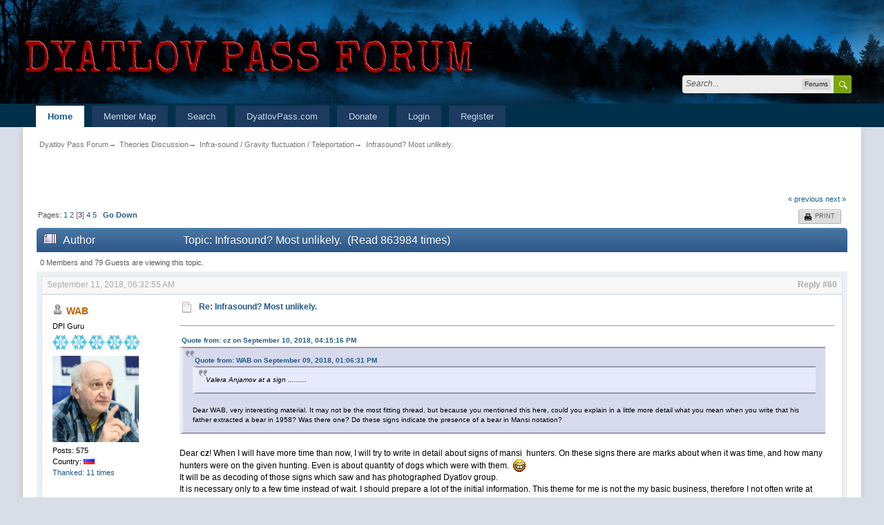

--- FILE ---
content_type: text/html; charset=UTF-8
request_url: https://forum.dyatlovpass.com/index.php?PHPSESSID=9f510c32f9e3ccc203916eee0323075c&topic=116.msg1716
body_size: 28496
content:
<!DOCTYPE html>
<html xmlns="https://www.w3.org/1999/xhtml">
<head>
	
	<meta property="og:title" content="Dyatlov Pass Forum" />
	<meta property="og:description" content="Those who know don’t talk. Those who talk don’t know. – Lao Tzu" />
	<meta property="og:url" content= "https://forum.dyatlovpass.com/" />
	<meta property="og:image" content="https://dyatlovpass.com/resources/340/Dyatlov-Pass-Forum-ogi.png" />
	<meta http-equiv="Content-Type" content="text/html; charset=UTF-8" />
	<meta name="viewport" content="width=device-width, initial-scale=1" />
	<meta name="description" content="Infrasound? Most unlikely." />
	<meta name="keywords" content="Dyatlov,dyatlov pass,devils pass,9 hikers,russian hikers" />
	<title>Infrasound? Most unlikely.</title><link rel="shortcut icon" type="image/x-icon" href="favicon.ico" /><link rel="icon" href="/favicon.ico" type="image/x-icon" />
	<link rel="stylesheet" type="text/css" href="https://forum.dyatlovpass.com/Themes/LikeIPBTheme/css/bootstrap.min.css" />
	<link rel="stylesheet" type="text/css" href="https://forum.dyatlovpass.com/Themes/LikeIPBTheme/css/responsive.css" />
	<link rel="stylesheet" type="text/css" href="https://forum.dyatlovpass.com/Themes/LikeIPBTheme/css/index.css?fin20" />
	<link rel="stylesheet" type="text/css" href="https://forum.dyatlovpass.com/Themes/LikeIPBTheme/css/buttonlistvariant.css?fin20" />
	<link rel="stylesheet" type="text/css" href="https://forum.dyatlovpass.com/Themes/default/css/webkit.css" />
	<script type="text/javascript" src="https://ajax.googleapis.com/ajax/libs/jquery/2.0.2/jquery.min.js"></script>
	<script type="text/javascript" src="https://forum.dyatlovpass.com/Themes/LikeIPBTheme/scripts/jquery_bits.js?fin20"></script>
	<script type="text/javascript" src="https://forum.dyatlovpass.com/Themes/LikeIPBTheme/scripts/bootstrap.min.js?fin20"></script>
	<script type="text/javascript" src="https://forum.dyatlovpass.com/Themes/default/scripts/script.js?fin20"></script>
	<script type="text/javascript" src="https://forum.dyatlovpass.com/Themes/LikeIPBTheme/scripts/theme.js?fin20"></script>
	<script type="text/javascript"><!-- // --><![CDATA[
		var txtnew = "New";
		var quick_search_resting_text = "Search...";
		var variante = "";
		var varianteurl = "";
		var smf_theme_url = "https://forum.dyatlovpass.com/Themes/LikeIPBTheme";
		var smf_default_theme_url = "https://forum.dyatlovpass.com/Themes/default";
		var smf_images_url = "https://forum.dyatlovpass.com/Themes/LikeIPBTheme/images";
		var smf_scripturl = "https://forum.dyatlovpass.com/index.php?PHPSESSID=9f510c32f9e3ccc203916eee0323075c&amp;";
		var smf_iso_case_folding = false;
		var smf_charset = "UTF-8";
		var ajax_notification_text = "Loading...";
		var ajax_notification_cancel_text = "Cancel";
	// ]]></script>
	<meta name="robots" content="noindex" />
	<link rel="canonical" href="https://forum.dyatlovpass.com/index.php?topic=116.60" />
	<link rel="help" href="https://forum.dyatlovpass.com/index.php?PHPSESSID=9f510c32f9e3ccc203916eee0323075c&amp;action=help" />
	<link rel="search" href="https://forum.dyatlovpass.com/index.php?PHPSESSID=9f510c32f9e3ccc203916eee0323075c&amp;action=search" />
	<link rel="contents" href="https://forum.dyatlovpass.com/index.php?PHPSESSID=9f510c32f9e3ccc203916eee0323075c&amp;" />
	<link rel="prev" href="https://forum.dyatlovpass.com/index.php?PHPSESSID=9f510c32f9e3ccc203916eee0323075c&amp;topic=116.0;prev_next=prev" />
	<link rel="next" href="https://forum.dyatlovpass.com/index.php?PHPSESSID=9f510c32f9e3ccc203916eee0323075c&amp;topic=116.0;prev_next=next" />
	<link rel="index" href="https://forum.dyatlovpass.com/index.php?PHPSESSID=9f510c32f9e3ccc203916eee0323075c&amp;board=23.0" /><script type="text/javascript">
        var ct_date = new Date(), 
            ctTimeMs = new Date().getTime(),
            ctMouseEventTimerFlag = true, //Reading interval flag
            ctMouseData = [],
            ctMouseDataCounter = 0;

        function ctSetCookie(c_name, value) {
            document.cookie = c_name + "=" + encodeURIComponent(value) + "; path=/";
        }
        ctSetCookie("ct_ps_timestamp", Math.floor(new Date().getTime()/1000));
        ctSetCookie("ct_fkp_timestamp", "0");
        ctSetCookie("ct_pointer_data", "0");
        ctSetCookie("ct_timezone", "0");

        setTimeout(function(){
            ctSetCookie("ct_checkjs", "1997341704");
            ctSetCookie("ct_timezone", ct_date.getTimezoneOffset()/60*(-1));
        },1000);

        //Writing first key press timestamp
        var ctFunctionFirstKey = function output(event){
            var KeyTimestamp = Math.floor(new Date().getTime()/1000);
            ctSetCookie("ct_fkp_timestamp", KeyTimestamp);
            ctKeyStopStopListening();
        }

        //Reading interval
        var ctMouseReadInterval = setInterval(function(){
            ctMouseEventTimerFlag = true;
        }, 150);
            
        //Writting interval
        var ctMouseWriteDataInterval = setInterval(function(){
            ctSetCookie("ct_pointer_data", JSON.stringify(ctMouseData));
        }, 1200);

        //Logging mouse position each 150 ms
        var ctFunctionMouseMove = function output(event){
            if(ctMouseEventTimerFlag == true){
                
                ctMouseData.push([
                    Math.round(event.pageY),
                    Math.round(event.pageX),
                    Math.round(new Date().getTime() - ctTimeMs)
                ]);
                
                ctMouseDataCounter++;
                ctMouseEventTimerFlag = false;
                if(ctMouseDataCounter >= 100){
                    ctMouseStopData();
                }
            }
        }

        //Stop mouse observing function
        function ctMouseStopData(){
            if(typeof window.addEventListener == "function"){
                window.removeEventListener("mousemove", ctFunctionMouseMove);
            }else{
                window.detachEvent("onmousemove", ctFunctionMouseMove);
            }
            clearInterval(ctMouseReadInterval);
            clearInterval(ctMouseWriteDataInterval);                
        }

        //Stop key listening function
        function ctKeyStopStopListening(){
            if(typeof window.addEventListener == "function"){
                window.removeEventListener("mousedown", ctFunctionFirstKey);
                window.removeEventListener("keydown", ctFunctionFirstKey);
            }else{
                window.detachEvent("mousedown", ctFunctionFirstKey);
                window.detachEvent("keydown", ctFunctionFirstKey);
            }
        }

        if(typeof window.addEventListener == "function"){
            window.addEventListener("mousemove", ctFunctionMouseMove);
            window.addEventListener("mousedown", ctFunctionFirstKey);
            window.addEventListener("keydown", ctFunctionFirstKey);
        }else{
            window.attachEvent("onmousemove", ctFunctionMouseMove);
            window.attachEvent("mousedown", ctFunctionFirstKey);
            window.attachEvent("keydown", ctFunctionFirstKey);
        }
    </script>
	<link rel="stylesheet" type="text/css" id="saythanks_css" href="https://forum.dyatlovpass.com/Themes/default/css/saythanks.css" />
	<script type="text/javascript" src="https://forum.dyatlovpass.com/Themes/default/scripts/saythanks.js?fin122"></script>
	<style type="text/css">
		.lastpost img {	
			color: rgba(0,0,0,0);
			font-size: 1px;
		}
		.subject img {	
			color: rgba(0,0,0,0);
			font-size: 1px;
		}
	</style>
</head>
<body>
	<div class="top_bar">
		<div class="top_bar_inner" style="width: 95%">
			<span class="topbar_time hidden-xs">January 22, 2026, 12:55:51 PM</span>
			<span class="topbar_time floatleft visible-xs">January 22, 2026, 12:55:51 PM</span>
			<div id="quicknav">
				<ul>
					<li><a class="social_icon facebook" href="https://fb.me/dyatlovpass9" target="_blank"></a></li>
					<li><a class="social_icon youtube" href="https://youtube.com/dyatlovpass9" target="_blank"></a></li>
					<li><a class="social_icon rss" href="https://forum.dyatlovpass.com/index.php?PHPSESSID=9f510c32f9e3ccc203916eee0323075c&amp;action=.xml;type=rss" target="_blank"></a></li>
				</ul>	
			</div>

		</div>
	</div>
	
	<div class="headerm">
		<div class="headerm_inner" style="width: 95%">

			<div class="logo_banner">
					<a href="https://forum.dyatlovpass.com/index.php?PHPSESSID=9f510c32f9e3ccc203916eee0323075c&amp;"><img src="https://dyatlovpass.com/resources/340/Dyatlov-pass-forum-logo.png" alt="Dyatlov Pass Forum" /></a>
			</div>

			<div class="quick_search_holder">
				<form id="search_form" class="floatright" action="https://forum.dyatlovpass.com/index.php?PHPSESSID=9f510c32f9e3ccc203916eee0323075c&amp;action=search2" method="post" accept-charset="UTF-8">
					<div class="quick_search">
						<div class="quick_search_content">
							<div class="quick_search_field">
								<input id="quick_search_field_text_input" type="text" name="search" value="" class="input_text" />
							</div>
							<div class="quick_search_context">
								<div id="quick_search_context_choice">Forums</div>
								<div class="quick_search_context_options">
									<ul class="quick_search_context_options_ul">
										<li>
											<div class="quick_search_context_item" title="Forums">
												<label for="qs_forums">
													<input class="quick_search_context_item_input" type="radio" id="qs_forums" name="quick_search_context" value="forums" checked="checked" /> Forums
												</label>
											</div>
										</li>									
										<li>
											<div class="quick_search_context_item" title="Boards">
												<label for="qs_boards">
													<input class="quick_search_context_item_input" type="radio" id="qs_boards" name="brd[23]" value="23" /> Board
												</label>
											</div>
										</li>
										<li>
											<div class="quick_search_context_item" title="Topics">
												<label for="qs_topics">
													<input class="quick_search_context_item_input" type="radio" id="qs_topics" name="topic" value="116" /> Topic
												</label>
											</div>
										</li>
									</ul>
								</div>
							</div>
							<div class="quick_search_token">
								<input class="quick_search_token_submit_input" type="submit" name="submit" value="" />
							</div>
						</div>
					</div>
					<input type="hidden" name="advanced" value="0" />
				</form>
			</div>
			
		</div>
	</div>
	
	<div class="nav_bar">
		<div class="nav_bar_inner" style="width: 95%">
			<div class="nav_bar_guts">
				
<nav class="navbar navbar-default" role="navigation">
	<div class="navbar-header">
		<button data-target=".navbar-collapse" data-toggle="collapse" class="navbar-toggle collapsed" type="button">
			<span class="icon-bar"></span>
			<span class="icon-bar"></span>
			<span class="icon-bar"></span>
		</button>
		<div class="navbar-collapse collapse" id="menutop">
			<ul class="nav navbar-nav topnav">
				<li id="button_home">
					<a class="active" href="https://forum.dyatlovpass.com/index.php?PHPSESSID=9f510c32f9e3ccc203916eee0323075c&amp;">
						Home
					</a>
				</li>
				<li id="button_googlemap">
					<a class="" href="https://forum.dyatlovpass.com/index.php?PHPSESSID=9f510c32f9e3ccc203916eee0323075c&amp;action=googlemap">
						Member Map
					</a>
				</li>
				<li id="button_search">
					<a class="" href="https://forum.dyatlovpass.com/index.php?PHPSESSID=9f510c32f9e3ccc203916eee0323075c&amp;action=search">
						Search
					</a>
				</li>
				<li id="button_7441064d6a4e35bcd99c1ad7b030eb4e-1522959944">
					<a class="" href="https://dyatlovpass.com" target="_blank">
						DyatlovPass.com
					</a>
				</li>
				<li id="button_0584e445d656b83b431227bb80ff0c30-1635115049">
					<a class="" href="https://www.paypal.com/donate?hosted_button_id=GAQ2XTE3AM7DJ" target="_blank">
						Donate
					</a>
				</li>
				<li id="button_login">
					<a class="" href="https://forum.dyatlovpass.com/index.php?PHPSESSID=9f510c32f9e3ccc203916eee0323075c&amp;action=login">
						Login
					</a>
				</li>
				<li id="button_register">
					<a class="" href="https://forum.dyatlovpass.com/index.php?PHPSESSID=9f510c32f9e3ccc203916eee0323075c&amp;action=register">
						Register
					</a>
				</li>
				<li class="dropdown visible-xs">
					<a href="#" class="dropdown-toggle" data-toggle="dropdown">Guest <span class="caret"></span></a>
					<ul class="dropdown-menu" role="menu">
						<li><a href="https://forum.dyatlovpass.com/index.php?PHPSESSID=9f510c32f9e3ccc203916eee0323075c&amp;action=profile;area=forumprofile">Forum Profile</a></li>
						<li><a href="https://forum.dyatlovpass.com/index.php?PHPSESSID=9f510c32f9e3ccc203916eee0323075c&amp;action=profile;area=account">Account Settings</a></li>
						<li><a href="https://forum.dyatlovpass.com/index.php?PHPSESSID=9f510c32f9e3ccc203916eee0323075c&amp;action=unread">Recent Unread Topics</a></li>
						<li><a href="https://forum.dyatlovpass.com/index.php?PHPSESSID=9f510c32f9e3ccc203916eee0323075c&amp;action=unreadreplies">Updated Topics</a></li>
					</ul>
				</li>
				
			</ul>
		</div>
	</div>
</nav>
			</div>
		</div>
	</div>
	
<div id="wrapper" style="width: 95%">
	<div id="content_section">
		<div id="main_content_section">
	<div class="navigate_section">
		<ul>
			<li>
				<a href="https://forum.dyatlovpass.com/index.php?PHPSESSID=9f510c32f9e3ccc203916eee0323075c&amp;">Dyatlov Pass Forum</a> &rarr;
			</li>
			<li>
				<a href="https://forum.dyatlovpass.com/index.php?PHPSESSID=9f510c32f9e3ccc203916eee0323075c&amp;#c4">Theories Discussion </a> &rarr;
			</li>
			<li>
				<a href="https://forum.dyatlovpass.com/index.php?PHPSESSID=9f510c32f9e3ccc203916eee0323075c&amp;board=23.0">Infra-sound / Gravity fluctuation / Teleportation </a> &rarr;
			</li>
			<li class="last">
				<a href="https://forum.dyatlovpass.com/index.php?PHPSESSID=9f510c32f9e3ccc203916eee0323075c&amp;topic=116.0">Infrasound? Most unlikely.</a>
			</li>
		</ul>
	</div>
<table border="0" width="100%" height="55px">
	<tr>
		<td>
<div align="left"><div id="google_translate_element"></div><script type="text/javascript">
function googleTranslateElementInit() {
  new google.translate.TranslateElement({
	pageLanguage: 'en',
	autoDisplay: 'true',
	multilanguagePage: 'true',
	gaTrack: 'false',
	gaId: '',
	layout: google.translate.TranslateElement.InlineLayout.HORIZONTAL
  }, 'google_translate_element');
}
</script><script src="//translate.google.com/translate_a/element.js?cb=googleTranslateElementInit"></script></div><br />
		</td>
	</tr>
</table>
			<a id="top"></a>
			<a id="msg1554"></a>
			<div class="pagesection">
				<div class="nextlinks"><a href="https://forum.dyatlovpass.com/index.php?PHPSESSID=9f510c32f9e3ccc203916eee0323075c&amp;topic=116.0;prev_next=prev#new">&laquo; previous</a> <a href="https://forum.dyatlovpass.com/index.php?PHPSESSID=9f510c32f9e3ccc203916eee0323075c&amp;topic=116.0;prev_next=next#new">next &raquo;</a></div>
		<div class="buttonlist floatright">
			<ul>
				<li><a class="button_strip_print" href="https://forum.dyatlovpass.com/index.php?PHPSESSID=9f510c32f9e3ccc203916eee0323075c&amp;action=printpage;topic=116.0" rel="new_win nofollow"><span class="last">Print</span></a></li>
			</ul>
		</div>
				<div class="pagelinks floatleft">Pages: <a class="navPages" href="https://forum.dyatlovpass.com/index.php?PHPSESSID=9f510c32f9e3ccc203916eee0323075c&amp;topic=116.0">1</a> <a class="navPages" href="https://forum.dyatlovpass.com/index.php?PHPSESSID=9f510c32f9e3ccc203916eee0323075c&amp;topic=116.30">2</a> [<strong>3</strong>] <a class="navPages" href="https://forum.dyatlovpass.com/index.php?PHPSESSID=9f510c32f9e3ccc203916eee0323075c&amp;topic=116.90">4</a> <a class="navPages" href="https://forum.dyatlovpass.com/index.php?PHPSESSID=9f510c32f9e3ccc203916eee0323075c&amp;topic=116.120">5</a>   &nbsp;&nbsp;<a href="#lastPost"><strong>Go Down</strong></a></div>
			</div>
			<div id="forumposts">
				<div class="cat_bar">
					<h3 class="catbg">
						<img src="https://forum.dyatlovpass.com/Themes/LikeIPBTheme/images/topic/veryhot_post.gif" align="bottom" alt="" />
						<span id="author">Author</span>
						Topic: Infrasound? Most unlikely. &nbsp;(Read 863984 times)
					</h3>
				</div>
				<p id="whoisviewing" class="smalltext">0 Members and 79 Guests are viewing this topic.
				</p>
				<form action="https://forum.dyatlovpass.com/index.php?PHPSESSID=9f510c32f9e3ccc203916eee0323075c&amp;action=quickmod2;topic=116.60" method="post" accept-charset="UTF-8" name="quickModForm" id="quickModForm" style="margin: 0;" onsubmit="return oQuickModify.bInEditMode ? oQuickModify.modifySave('c4c5a018f11e88e2bc5d9a79d7dd66b7', 'f2c7ddcbe') : false">
				<div class="windowbg">
					<div class="date_post"><div>September 11, 2018, 06:32:55 AM</div><span>Reply #60</span></div>
					<span class="topslice"><span></span></span>
					<div class="post_wrapper">
						<div class="avatar-r visible-xs">
							<a href="https://forum.dyatlovpass.com/index.php?PHPSESSID=9f510c32f9e3ccc203916eee0323075c&amp;action=profile;u=327">
								<img class="avatar" src="https://dyatlovpass.com/resources/340/WAB-avatar.jpg" width="125" height="125" alt="" />
							</a>
						</div>
						<span class="user_status-r floatleft visible-xs"><img src="https://forum.dyatlovpass.com/Themes/LikeIPBTheme/images/useroff.gif" alt="Offline" /></span>
						<h4 class="member-r visible-xs">
							<a href="https://forum.dyatlovpass.com/index.php?PHPSESSID=9f510c32f9e3ccc203916eee0323075c&amp;action=profile;u=327" title="View the profile of WAB">WAB</a>
						</h4>
						<br class="clear visible-xs" />
						<div class="poster hidden-xs">
							<h4>
								<img src="https://forum.dyatlovpass.com/Themes/LikeIPBTheme/images/useroff.gif" alt="Offline" />
								<a href="https://forum.dyatlovpass.com/index.php?PHPSESSID=9f510c32f9e3ccc203916eee0323075c&amp;action=profile;u=327" title="View the profile of WAB">WAB</a>
							</h4>
							<ul class="reset smalltext" id="msg_1554_extra_info">
								<li class="postgroup">DPI Guru</li>
								<li class="stars"><img src="https://forum.dyatlovpass.com/Themes/LikeIPBTheme/images/Snowflake5.png" alt="*" /></li>
								<li class="avatar">
									<a href="https://forum.dyatlovpass.com/index.php?PHPSESSID=9f510c32f9e3ccc203916eee0323075c&amp;action=profile;u=327">
										<img class="avatar" src="https://dyatlovpass.com/resources/340/WAB-avatar.jpg" width="125" height="125" alt="" />
									</a>
								</li>
								<li class="postcount">Posts: 575</li>
								<li class="gender">Country: <img src="https://forum.dyatlovpass.com/Themes/LikeIPBTheme/images/flags/ru.png" alt="ru" title="Russian Federation" /></li>
								<li class="thankscount"><a href="https://forum.dyatlovpass.com/index.php?PHPSESSID=9f510c32f9e3ccc203916eee0323075c&amp;action=profile;area=showposts;sa=thanked;u=327">Thanked: 11 times</a></li>
								<li class="profile">
									<ul>
									</ul>
								</li>
							</ul>
						</div>
						<div class="postarea">
							<div class="flow_hidden">
								<div class="keyinfo">
									<div class="messageicon">
										<img src="https://forum.dyatlovpass.com/Themes/LikeIPBTheme/images/post/xx.gif" alt="" />
									</div>
									<h5 id="subject_1554">
										<a href="https://forum.dyatlovpass.com/index.php?PHPSESSID=9f510c32f9e3ccc203916eee0323075c&amp;topic=116.msg1554#msg1554" rel="nofollow">Re: Infrasound? Most unlikely.</a>
									</h5>
									<div id="msg_1554_quick_mod"></div>
								</div>
							</div>
							<div class="post">
								<div class="inner" id="msg_1554"><div class="quoteheader"><div class="topslice_quote"><a href="https://forum.dyatlovpass.com/index.php?PHPSESSID=9f510c32f9e3ccc203916eee0323075c&amp;topic=116.msg1551#msg1551">Quote from: cz on September 10, 2018, 04:15:16 PM</a></div></div><blockquote class="bbc_standard_quote"><div class="quoteheader"><div class="topslice_quote"><a href="https://forum.dyatlovpass.com/index.php?PHPSESSID=9f510c32f9e3ccc203916eee0323075c&amp;topic=116.msg1548#msg1548">Quote from: WAB on September 09, 2018, 01:06:31 PM</a></div></div><blockquote class="bbc_alternate_quote"><em>Valera Anjamov at a sign .........</em><br /></blockquote><div class="quotefooter"><div class="botslice_quote"></div></div><br />Dear WAB, very interesting material. It may not be the most fitting thread, but because you mentioned this here, could you explain in a little more detail what you mean when you write that his father extracted a bear in 1958? Was there one? Do these signs indicate the presence of a bear in Mansi notation?<br /></blockquote><div class="quotefooter"><div class="botslice_quote"></div></div><br />Dear <strong>cz</strong>! When I will have more time than now, I will try to write in detail about signs of mansi&nbsp; hunters. On these signs there are marks about when it was time, and how many hunters were on the given hunting. Even is about quantity of dogs which were with them.&nbsp; <img src="https://forum.dyatlovpass.com/Smileys/default/grin1.gif" alt="grin1" title="grin1" class="smiley" /><br />It will be as decoding of those signs which saw and has photographed Dyatlov group.<br />It is necessary only to a few time instead of wait. I should prepare a lot of the initial information. This theme for me is not the my basic business, therefore I not often write at this forum.<br /><br />However I think that it not that section of a forum where it is necessary to speak about it. Then let Administrators of this forum will prompt, in what theme it is better do it?<br /></div>
							</div>
						</div>
						<div class="moderatorbar">
							<div class="smalltext modified" id="modified_1554">
							</div>
							<div class="smalltext reportlinks">
								<img src="https://forum.dyatlovpass.com/Themes/LikeIPBTheme/images/ip.gif" alt="" />
								Logged
							</div><span id="thank_you_placeholder_1554" class="thank_you_hidden">&nbsp;</span>
						</div>
					</div>
					<span class="botslice"><span></span></span>
				</div>
				<hr class="post_separator" />
				<a id="msg1555"></a>
				<div class="windowbg2">
					<div class="date_post"><div>September 11, 2018, 11:46:42 AM</div><span>Reply #61</span></div>
					<span class="topslice"><span></span></span>
					<div class="post_wrapper">
						<div class="avatar-r visible-xs">
							<a href="https://forum.dyatlovpass.com/index.php?PHPSESSID=9f510c32f9e3ccc203916eee0323075c&amp;action=profile;u=323">
								<img class="avatar" src="https://dyatlovpass.com/resources/340/Sarapuk-avatar.jpg" width="125" height="125" alt="" />
							</a>
						</div>
						<span class="user_status-r floatleft visible-xs"><img src="https://forum.dyatlovpass.com/Themes/LikeIPBTheme/images/useroff.gif" alt="Offline" /></span>
						<h4 class="member-r visible-xs">
							<a href="https://forum.dyatlovpass.com/index.php?PHPSESSID=9f510c32f9e3ccc203916eee0323075c&amp;action=profile;u=323" title="View the profile of sarapuk">sarapuk</a>
						</h4>
						<span class="group-r visible-xs">Case-Files Achievement Recipient</span>
						<br class="clear visible-xs" />
						<div class="poster hidden-xs">
							<h4>
								<img src="https://forum.dyatlovpass.com/Themes/LikeIPBTheme/images/useroff.gif" alt="Offline" />
								<a href="https://forum.dyatlovpass.com/index.php?PHPSESSID=9f510c32f9e3ccc203916eee0323075c&amp;action=profile;u=323" title="View the profile of sarapuk">sarapuk</a>
							</h4>
							<ul class="reset smalltext" id="msg_1555_extra_info">
								<li class="membergroup">Case-Files Achievement Recipient</li>
								<li class="stars"><img src="https://forum.dyatlovpass.com/Themes/LikeIPBTheme/images/Snowflake_CF.png" alt="*" /></li>
								<li class="avatar">
									<a href="https://forum.dyatlovpass.com/index.php?PHPSESSID=9f510c32f9e3ccc203916eee0323075c&amp;action=profile;u=323">
										<img class="avatar" src="https://dyatlovpass.com/resources/340/Sarapuk-avatar.jpg" width="125" height="125" alt="" />
									</a>
								</li>
								<li class="postcount">Posts: 2660</li>
								<li class="gender">Country: <img src="https://forum.dyatlovpass.com/Themes/LikeIPBTheme/images/flags/gb.png" alt="gb" title="United Kingdom" /></li>
								<li class="thankscount"><a href="https://forum.dyatlovpass.com/index.php?PHPSESSID=9f510c32f9e3ccc203916eee0323075c&amp;action=profile;area=showposts;sa=thanked;u=323">Thanked: 20 times</a></li>
								<li class="profile">
									<ul>
									</ul>
								</li>
							</ul>
						</div>
						<div class="postarea">
							<div class="flow_hidden">
								<div class="keyinfo">
									<div class="messageicon">
										<img src="https://forum.dyatlovpass.com/Themes/LikeIPBTheme/images/post/xx.gif" alt="" />
									</div>
									<h5 id="subject_1555">
										<a href="https://forum.dyatlovpass.com/index.php?PHPSESSID=9f510c32f9e3ccc203916eee0323075c&amp;topic=116.msg1555#msg1555" rel="nofollow">Re: Infrasound? Most unlikely.</a>
									</h5>
									<div id="msg_1555_quick_mod"></div>
								</div>
							</div>
							<div class="post">
								<div class="inner" id="msg_1555">&nbsp;WAB says and I quote ; Please, do not forget to put smilies after you speak about megahertz.&nbsp; <img src="https://forum.dyatlovpass.com/Smileys/default/grin1.gif" alt="grin1" title="grin1" class="smiley" />&nbsp; Сertainly if it is joke. Or dimension of units of frequency in this you paragraph should be changed to KILOHERTZ. In the rest it is the usual information which at us usually inform schoolboys in 6 or 7 class of basic school at physics lessons. I know about it already very long as perfectly. Thanks<br /><br />I say, Its not a joke. And 16 and 20 megahertz is 16,000 and 20,000 kilohertz, respectively. <br />Many members and people who read the Forum may not be aware of certain things so its good to mention such things in as simple a way as possible, and not complicate matters.</div>
							</div>
						</div>
						<div class="moderatorbar">
							<div class="smalltext modified" id="modified_1555">
							</div>
							<div class="smalltext reportlinks">
								<img src="https://forum.dyatlovpass.com/Themes/LikeIPBTheme/images/ip.gif" alt="" />
								Logged
							</div>
							<div class="signature" id="msg_1555_signature">DB</div><span id="thank_you_placeholder_1555" class="thank_you_hidden">&nbsp;</span>
						</div>
					</div>
					<span class="botslice"><span></span></span>
				</div>
				<hr class="post_separator" />
				<a id="msg1560"></a>
				<div class="windowbg">
					<div class="date_post"><div>September 12, 2018, 04:37:43 PM</div><span>Reply #62</span></div>
					<span class="topslice"><span></span></span>
					<div class="post_wrapper">
						<div class="avatar-r visible-xs">
							<a href="https://forum.dyatlovpass.com/index.php?PHPSESSID=9f510c32f9e3ccc203916eee0323075c&amp;action=profile;u=333">
								<img class="avatar" src="https://dyatlovpass.com/resources/340/Tristan-avatar.jpg" width="125" height="125" alt="" />
							</a>
						</div>
						<span class="user_status-r floatleft visible-xs"><img src="https://forum.dyatlovpass.com/Themes/LikeIPBTheme/images/useroff.gif" alt="Offline" /></span>
						<h4 class="member-r visible-xs">
							<a href="https://forum.dyatlovpass.com/index.php?PHPSESSID=9f510c32f9e3ccc203916eee0323075c&amp;action=profile;u=333" title="View the profile of CalzagheChick">CalzagheChick</a>
						</h4>
						<br class="clear visible-xs" />
						<div class="poster hidden-xs">
							<h4>
								<img src="https://forum.dyatlovpass.com/Themes/LikeIPBTheme/images/useroff.gif" alt="Offline" />
								<a href="https://forum.dyatlovpass.com/index.php?PHPSESSID=9f510c32f9e3ccc203916eee0323075c&amp;action=profile;u=333" title="View the profile of CalzagheChick">CalzagheChick</a>
							</h4>
							<ul class="reset smalltext" id="msg_1560_extra_info">
								<li class="postgroup">DPI Novice</li>
								<li class="stars"><img src="https://forum.dyatlovpass.com/Themes/LikeIPBTheme/images/Snowflake3.png" alt="*" /></li>
								<li class="avatar">
									<a href="https://forum.dyatlovpass.com/index.php?PHPSESSID=9f510c32f9e3ccc203916eee0323075c&amp;action=profile;u=333">
										<img class="avatar" src="https://dyatlovpass.com/resources/340/Tristan-avatar.jpg" width="125" height="125" alt="" />
									</a>
								</li>
								<li class="postcount">Posts: 237</li>
								<li class="gender">Country: <img src="https://forum.dyatlovpass.com/Themes/LikeIPBTheme/images/flags/us.png" alt="us" title="United States" /></li>
								<li class="thankscount"><a href="https://forum.dyatlovpass.com/index.php?PHPSESSID=9f510c32f9e3ccc203916eee0323075c&amp;action=profile;area=showposts;sa=thanked;u=333">Thanked: 2 times</a></li>
								<li class="profile">
									<ul>
									</ul>
								</li>
							</ul>
						</div>
						<div class="postarea">
							<div class="flow_hidden">
								<div class="keyinfo">
									<div class="messageicon">
										<img src="https://forum.dyatlovpass.com/Themes/LikeIPBTheme/images/post/xx.gif" alt="" />
									</div>
									<h5 id="subject_1560">
										<a href="https://forum.dyatlovpass.com/index.php?PHPSESSID=9f510c32f9e3ccc203916eee0323075c&amp;topic=116.msg1560#msg1560" rel="nofollow">Re: Infrasound? Most unlikely.</a>
									</h5>
									<div id="msg_1560_quick_mod"></div>
								</div>
							</div>
							<div class="post">
								<div class="inner" id="msg_1560">Actually as I sit here in my special part of the US waiting to get pounded by Hurricane Florence which I probably should have evacuated for days ago, we are reminded of 1989&#039;s Hurricane Hugo which butchered our landscape. The thing is, when you read what people have to say about Hurricane Hugo who were here when it struck, they all say about the same thing: it was like very suddenly the sound of a train on their front lawns. I&#039;m talking people who were 12 at the time to much older people like my grandfather: they all say the same thing. It sounded like a train suddenly came through and it was incredible. <br /><br />So the whole infrasound theory? Although I&#039;m not a fan of it in this case, I definitely know that infrasound is an incredibly frightening phenomenon and it&#039;s not just a theoretical thing.</div>
							</div>
						</div>
						<div class="moderatorbar">
							<div class="smalltext modified" id="modified_1560">
							</div>
							<div class="smalltext reportlinks">
								<img src="https://forum.dyatlovpass.com/Themes/LikeIPBTheme/images/ip.gif" alt="" />
								Logged
							</div><span id="thank_you_placeholder_1560" class="thank_you_hidden">&nbsp;</span>
						</div>
					</div>
					<span class="botslice"><span></span></span>
				</div>
				<hr class="post_separator" />
				<a id="msg1569"></a>
				<div class="windowbg2">
					<div class="date_post"><div>September 13, 2018, 06:57:11 AM</div><span>Reply #63</span></div>
					<span class="topslice"><span></span></span>
					<div class="post_wrapper">
						<div class="avatar-r visible-xs">
							<a href="https://forum.dyatlovpass.com/index.php?PHPSESSID=9f510c32f9e3ccc203916eee0323075c&amp;action=profile;u=362">
								<img class="avatar" src="https://dyatlovpass.com/resources/340/Morski-avatar.jpg" width="125" height="125" alt="" />
							</a>
						</div>
						<span class="user_status-r floatleft visible-xs"><img src="https://forum.dyatlovpass.com/Themes/LikeIPBTheme/images/useroff.gif" alt="Offline" /></span>
						<h4 class="member-r visible-xs">
							<a href="https://forum.dyatlovpass.com/index.php?PHPSESSID=9f510c32f9e3ccc203916eee0323075c&amp;action=profile;u=362" title="View the profile of Morski">Morski</a>
						</h4>
						<br class="clear visible-xs" />
						<div class="poster hidden-xs">
							<h4>
								<img src="https://forum.dyatlovpass.com/Themes/LikeIPBTheme/images/useroff.gif" alt="Offline" />
								<a href="https://forum.dyatlovpass.com/index.php?PHPSESSID=9f510c32f9e3ccc203916eee0323075c&amp;action=profile;u=362" title="View the profile of Morski">Morski</a>
							</h4>
							<ul class="reset smalltext" id="msg_1569_extra_info">
								<li class="postgroup">DPI Novice</li>
								<li class="stars"><img src="https://forum.dyatlovpass.com/Themes/LikeIPBTheme/images/Snowflake3.png" alt="*" /></li>
								<li class="avatar">
									<a href="https://forum.dyatlovpass.com/index.php?PHPSESSID=9f510c32f9e3ccc203916eee0323075c&amp;action=profile;u=362">
										<img class="avatar" src="https://dyatlovpass.com/resources/340/Morski-avatar.jpg" width="125" height="125" alt="" />
									</a>
								</li>
								<li class="postcount">Posts: 138</li>
								<li class="gender">Country: <img src="https://forum.dyatlovpass.com/Themes/LikeIPBTheme/images/flags/bg.png" alt="bg" title="Bulgaria" /></li>
								<li class="profile">
									<ul>
									</ul>
								</li>
							</ul>
						</div>
						<div class="postarea">
							<div class="flow_hidden">
								<div class="keyinfo">
									<div class="messageicon">
										<img src="https://forum.dyatlovpass.com/Themes/LikeIPBTheme/images/post/xx.gif" alt="" />
									</div>
									<h5 id="subject_1569">
										<a href="https://forum.dyatlovpass.com/index.php?PHPSESSID=9f510c32f9e3ccc203916eee0323075c&amp;topic=116.msg1569#msg1569" rel="nofollow">Re: Infrasound? Most unlikely.</a>
									</h5>
									<div id="msg_1569_quick_mod"></div>
								</div>
							</div>
							<div class="post">
								<div class="inner" id="msg_1569"><div class="quoteheader"><div class="topslice_quote"><a href="https://forum.dyatlovpass.com/index.php?PHPSESSID=9f510c32f9e3ccc203916eee0323075c&amp;topic=116.msg1547#msg1547">Quote from: WAB on September 09, 2018, 12:07:28 PM</a></div></div><blockquote class="bbc_standard_quote"><div class="quoteheader"><div class="topslice_quote"><a href="https://forum.dyatlovpass.com/index.php?PHPSESSID=9f510c32f9e3ccc203916eee0323075c&amp;topic=116.msg1518#msg1518">Quote from: Морски on August 29, 2018, 01:15:55 AM</a></div></div><blockquote class="bbc_alternate_quote"><br />I see. Turns out, that two of the many very important (for me) questions (1.The 25 year non-diclousre; 2.The closed area) have a more reasonable explanation. Thank you for claryfying these questions for me. Your opinion and answers are helping to put some order in the chaos of the incident. Still, the more I read from the documents and various opinions, the more questions I have. Same as all of us, I believe. </blockquote><div class="quotefooter"><div class="botslice_quote"></div></div><br />Certainly, it is possible to explain all quite usually, without presence superfluous essence. However it not so is interesting to some people. They should decide, what they though to receive? Or they want to write the scenario for a detective film (as a variant - for a horror film) or they want to find out that there was actually?.<br /><br /><div class="quoteheader"><div class="topslice_quote"><a href="https://forum.dyatlovpass.com/index.php?PHPSESSID=9f510c32f9e3ccc203916eee0323075c&amp;topic=116.msg1518#msg1518">Quote from: Морски on August 29, 2018, 01:15:55 AM</a></div></div><blockquote class="bbc_alternate_quote">By the way, you can probably still read in bulgarian with no problem. Our languages, grammar and spelling are similar to a certain extent. </blockquote><div class="quotefooter"><div class="botslice_quote"></div></div><br />I hope that it is valid so. However while I do not have that interesting on the Bulgarian. That magazine has ceased to be published for a long time already. Or it does not arrive to them to our country …<br /><br /><div class="quoteheader"><div class="topslice_quote"><a href="https://forum.dyatlovpass.com/index.php?PHPSESSID=9f510c32f9e3ccc203916eee0323075c&amp;topic=116.msg1518#msg1518">Quote from: Морски on August 29, 2018, 01:15:55 AM</a></div></div><blockquote class="bbc_alternate_quote">I can read and comprehend russian very well, but my speaking is... Terrible, or at least amusing for native russian speakers. </blockquote><div class="quotefooter"><div class="botslice_quote"></div></div><br />It is not important. Any Russian person who wants understand that speak on the Bulgarian is able to do it always in 80 % of cases. I mean a natural dictionary fuse. For a long time already (some tens years) I communicate with my Ukrainian friends everyone in the language. It occurs to those who prefers to speak in an Ukrainian. And we speak and we understand each other absolutely freely without any inconveniences. <br />So it is not necessary to hesitate to speak, very big percent of our people will quite friendly apprehend about what they speak. If that does not understand that - means will ask again or will specify.<br />And here with gestures &quot; yes &quot; also &quot; not &quot;, here there can be comical situations. They is at us opposite. :) <br /><br /><br /><div class="quoteheader"><div class="topslice_quote"><a href="https://forum.dyatlovpass.com/index.php?PHPSESSID=9f510c32f9e3ccc203916eee0323075c&amp;topic=116.msg1518#msg1518">Quote from: Морски on August 29, 2018, 01:15:55 AM</a></div></div><blockquote class="bbc_alternate_quote">Anyway, it is never to late to come go Bulgaria. Probably it is easier then ever before. </blockquote><div class="quotefooter"><div class="botslice_quote"></div></div><br />Thanks. Unfortunately now at me it is too much difficulties what to go where that, besides, that is necessary on emergency.<br /><br /><div class="quoteheader"><div class="topslice_quote"><a href="https://forum.dyatlovpass.com/index.php?PHPSESSID=9f510c32f9e3ccc203916eee0323075c&amp;topic=116.msg1518#msg1518">Quote from: Морски on August 29, 2018, 01:15:55 AM</a></div></div><blockquote class="bbc_alternate_quote">Cheers!<br /></blockquote><div class="quotefooter"><div class="botslice_quote"></div></div><br />It is a toast?<br /></blockquote><div class="quotefooter"><div class="botslice_quote"></div></div><br />Yes, I am sticking to more reasonable explanations for what might have happened back in 1959 as well. It makes sense to try every natural explanation first, before considering legendary creatures or alien forces. Anyway. <br />Радио и Телевизия ceased to exist around 2002 if I remember correctly, so thats why wont see it anymore. <br />About the visit to Bulgaria, I was just saying that it is cheaper and faster to travel nowadays, of course, if you have good reason to do it.&nbsp; <img src="https://forum.dyatlovpass.com/Smileys/default/sHa_wink3.gif" alt="wink1" title="wink1" class="smiley" /><br />As for the &quot;Cheers&quot; , it is a toast. Nice to talk to you, sir. </div>
							</div>
						</div>
						<div class="moderatorbar">
							<div class="smalltext modified" id="modified_1569">
							</div>
							<div class="smalltext reportlinks">
								<img src="https://forum.dyatlovpass.com/Themes/LikeIPBTheme/images/ip.gif" alt="" />
								Logged
							</div>
							<div class="signature" id="msg_1569_signature">&quot;Truth is the most valuable thing we have. Let us economize it.&quot; Mark Twain</div><span id="thank_you_placeholder_1569" class="thank_you_hidden">&nbsp;</span>
						</div>
					</div>
					<span class="botslice"><span></span></span>
				</div>
				<hr class="post_separator" />
				<a id="msg1587"></a>
				<div class="windowbg">
					<div class="date_post"><div>September 13, 2018, 01:01:58 PM</div><span>Reply #64</span></div>
					<span class="topslice"><span></span></span>
					<div class="post_wrapper">
						<div class="avatar-r visible-xs">
							<a href="https://forum.dyatlovpass.com/index.php?PHPSESSID=9f510c32f9e3ccc203916eee0323075c&amp;action=profile;u=323">
								<img class="avatar" src="https://dyatlovpass.com/resources/340/Sarapuk-avatar.jpg" width="125" height="125" alt="" />
							</a>
						</div>
						<span class="user_status-r floatleft visible-xs"><img src="https://forum.dyatlovpass.com/Themes/LikeIPBTheme/images/useroff.gif" alt="Offline" /></span>
						<h4 class="member-r visible-xs">
							<a href="https://forum.dyatlovpass.com/index.php?PHPSESSID=9f510c32f9e3ccc203916eee0323075c&amp;action=profile;u=323" title="View the profile of sarapuk">sarapuk</a>
						</h4>
						<span class="group-r visible-xs">Case-Files Achievement Recipient</span>
						<br class="clear visible-xs" />
						<div class="poster hidden-xs">
							<h4>
								<img src="https://forum.dyatlovpass.com/Themes/LikeIPBTheme/images/useroff.gif" alt="Offline" />
								<a href="https://forum.dyatlovpass.com/index.php?PHPSESSID=9f510c32f9e3ccc203916eee0323075c&amp;action=profile;u=323" title="View the profile of sarapuk">sarapuk</a>
							</h4>
							<ul class="reset smalltext" id="msg_1587_extra_info">
								<li class="membergroup">Case-Files Achievement Recipient</li>
								<li class="stars"><img src="https://forum.dyatlovpass.com/Themes/LikeIPBTheme/images/Snowflake_CF.png" alt="*" /></li>
								<li class="avatar">
									<a href="https://forum.dyatlovpass.com/index.php?PHPSESSID=9f510c32f9e3ccc203916eee0323075c&amp;action=profile;u=323">
										<img class="avatar" src="https://dyatlovpass.com/resources/340/Sarapuk-avatar.jpg" width="125" height="125" alt="" />
									</a>
								</li>
								<li class="postcount">Posts: 2660</li>
								<li class="gender">Country: <img src="https://forum.dyatlovpass.com/Themes/LikeIPBTheme/images/flags/gb.png" alt="gb" title="United Kingdom" /></li>
								<li class="thankscount"><a href="https://forum.dyatlovpass.com/index.php?PHPSESSID=9f510c32f9e3ccc203916eee0323075c&amp;action=profile;area=showposts;sa=thanked;u=323">Thanked: 20 times</a></li>
								<li class="profile">
									<ul>
									</ul>
								</li>
							</ul>
						</div>
						<div class="postarea">
							<div class="flow_hidden">
								<div class="keyinfo">
									<div class="messageicon">
										<img src="https://forum.dyatlovpass.com/Themes/LikeIPBTheme/images/post/xx.gif" alt="" />
									</div>
									<h5 id="subject_1587">
										<a href="https://forum.dyatlovpass.com/index.php?PHPSESSID=9f510c32f9e3ccc203916eee0323075c&amp;topic=116.msg1587#msg1587" rel="nofollow">Re: Infrasound? Most unlikely.</a>
									</h5>
									<div id="msg_1587_quick_mod"></div>
								</div>
							</div>
							<div class="post">
								<div class="inner" id="msg_1587">Yes infrasound may be very frightening in certain situations. So could the roar of a bear in certain situations etc etc.</div>
							</div>
						</div>
						<div class="moderatorbar">
							<div class="smalltext modified" id="modified_1587">
							</div>
							<div class="smalltext reportlinks">
								<img src="https://forum.dyatlovpass.com/Themes/LikeIPBTheme/images/ip.gif" alt="" />
								Logged
							</div>
							<div class="signature" id="msg_1587_signature">DB</div><span id="thank_you_placeholder_1587" class="thank_you_hidden">&nbsp;</span>
						</div>
					</div>
					<span class="botslice"><span></span></span>
				</div>
				<hr class="post_separator" />
				<a id="msg1597"></a>
				<div class="windowbg2">
					<div class="date_post"><div>September 14, 2018, 04:12:43 PM</div><span>Reply #65</span></div>
					<span class="topslice"><span></span></span>
					<div class="post_wrapper">
						<div class="avatar-r visible-xs">
							<a href="https://forum.dyatlovpass.com/index.php?PHPSESSID=9f510c32f9e3ccc203916eee0323075c&amp;action=profile;u=333">
								<img class="avatar" src="https://dyatlovpass.com/resources/340/Tristan-avatar.jpg" width="125" height="125" alt="" />
							</a>
						</div>
						<span class="user_status-r floatleft visible-xs"><img src="https://forum.dyatlovpass.com/Themes/LikeIPBTheme/images/useroff.gif" alt="Offline" /></span>
						<h4 class="member-r visible-xs">
							<a href="https://forum.dyatlovpass.com/index.php?PHPSESSID=9f510c32f9e3ccc203916eee0323075c&amp;action=profile;u=333" title="View the profile of CalzagheChick">CalzagheChick</a>
						</h4>
						<br class="clear visible-xs" />
						<div class="poster hidden-xs">
							<h4>
								<img src="https://forum.dyatlovpass.com/Themes/LikeIPBTheme/images/useroff.gif" alt="Offline" />
								<a href="https://forum.dyatlovpass.com/index.php?PHPSESSID=9f510c32f9e3ccc203916eee0323075c&amp;action=profile;u=333" title="View the profile of CalzagheChick">CalzagheChick</a>
							</h4>
							<ul class="reset smalltext" id="msg_1597_extra_info">
								<li class="postgroup">DPI Novice</li>
								<li class="stars"><img src="https://forum.dyatlovpass.com/Themes/LikeIPBTheme/images/Snowflake3.png" alt="*" /></li>
								<li class="avatar">
									<a href="https://forum.dyatlovpass.com/index.php?PHPSESSID=9f510c32f9e3ccc203916eee0323075c&amp;action=profile;u=333">
										<img class="avatar" src="https://dyatlovpass.com/resources/340/Tristan-avatar.jpg" width="125" height="125" alt="" />
									</a>
								</li>
								<li class="postcount">Posts: 237</li>
								<li class="gender">Country: <img src="https://forum.dyatlovpass.com/Themes/LikeIPBTheme/images/flags/us.png" alt="us" title="United States" /></li>
								<li class="thankscount"><a href="https://forum.dyatlovpass.com/index.php?PHPSESSID=9f510c32f9e3ccc203916eee0323075c&amp;action=profile;area=showposts;sa=thanked;u=333">Thanked: 2 times</a></li>
								<li class="profile">
									<ul>
									</ul>
								</li>
							</ul>
						</div>
						<div class="postarea">
							<div class="flow_hidden">
								<div class="keyinfo">
									<div class="messageicon">
										<img src="https://forum.dyatlovpass.com/Themes/LikeIPBTheme/images/post/xx.gif" alt="" />
									</div>
									<h5 id="subject_1597">
										<a href="https://forum.dyatlovpass.com/index.php?PHPSESSID=9f510c32f9e3ccc203916eee0323075c&amp;topic=116.msg1597#msg1597" rel="nofollow">Re: Infrasound? Most unlikely.</a>
									</h5>
									<div id="msg_1597_quick_mod"></div>
								</div>
							</div>
							<div class="post">
								<div class="inner" id="msg_1597">And I&#039;d be more inclined to believe that a frightening sound was caused by raging winds before I&#039;d ever believe that same frightening sound came from any cryptids (but alas a bear wouldn&#039;t be a cryptid however I have a very specific reasons why I don&#039;t believe it was a bear which I addressed in general discussions)</div>
							</div>
						</div>
						<div class="moderatorbar">
							<div class="smalltext modified" id="modified_1597">
							</div>
							<div class="smalltext reportlinks">
								<img src="https://forum.dyatlovpass.com/Themes/LikeIPBTheme/images/ip.gif" alt="" />
								Logged
							</div><span id="thank_you_placeholder_1597" class="thank_you_hidden">&nbsp;</span>
						</div>
					</div>
					<span class="botslice"><span></span></span>
				</div>
				<hr class="post_separator" />
				<a id="msg1657"></a>
				<div class="windowbg">
					<div class="date_post"><div>September 26, 2018, 12:05:30 PM</div><span>Reply #66</span></div>
					<span class="topslice"><span></span></span>
					<div class="post_wrapper">
						<div class="avatar-r visible-xs">
							<a href="https://forum.dyatlovpass.com/index.php?PHPSESSID=9f510c32f9e3ccc203916eee0323075c&amp;action=profile;u=327">
								<img class="avatar" src="https://dyatlovpass.com/resources/340/WAB-avatar.jpg" width="125" height="125" alt="" />
							</a>
						</div>
						<span class="user_status-r floatleft visible-xs"><img src="https://forum.dyatlovpass.com/Themes/LikeIPBTheme/images/useroff.gif" alt="Offline" /></span>
						<h4 class="member-r visible-xs">
							<a href="https://forum.dyatlovpass.com/index.php?PHPSESSID=9f510c32f9e3ccc203916eee0323075c&amp;action=profile;u=327" title="View the profile of WAB">WAB</a>
						</h4>
						<br class="clear visible-xs" />
						<div class="poster hidden-xs">
							<h4>
								<img src="https://forum.dyatlovpass.com/Themes/LikeIPBTheme/images/useroff.gif" alt="Offline" />
								<a href="https://forum.dyatlovpass.com/index.php?PHPSESSID=9f510c32f9e3ccc203916eee0323075c&amp;action=profile;u=327" title="View the profile of WAB">WAB</a>
							</h4>
							<ul class="reset smalltext" id="msg_1657_extra_info">
								<li class="postgroup">DPI Guru</li>
								<li class="stars"><img src="https://forum.dyatlovpass.com/Themes/LikeIPBTheme/images/Snowflake5.png" alt="*" /></li>
								<li class="avatar">
									<a href="https://forum.dyatlovpass.com/index.php?PHPSESSID=9f510c32f9e3ccc203916eee0323075c&amp;action=profile;u=327">
										<img class="avatar" src="https://dyatlovpass.com/resources/340/WAB-avatar.jpg" width="125" height="125" alt="" />
									</a>
								</li>
								<li class="postcount">Posts: 575</li>
								<li class="gender">Country: <img src="https://forum.dyatlovpass.com/Themes/LikeIPBTheme/images/flags/ru.png" alt="ru" title="Russian Federation" /></li>
								<li class="thankscount"><a href="https://forum.dyatlovpass.com/index.php?PHPSESSID=9f510c32f9e3ccc203916eee0323075c&amp;action=profile;area=showposts;sa=thanked;u=327">Thanked: 11 times</a></li>
								<li class="profile">
									<ul>
									</ul>
								</li>
							</ul>
						</div>
						<div class="postarea">
							<div class="flow_hidden">
								<div class="keyinfo">
									<div class="messageicon">
										<img src="https://forum.dyatlovpass.com/Themes/LikeIPBTheme/images/post/xx.gif" alt="" />
									</div>
									<h5 id="subject_1657">
										<a href="https://forum.dyatlovpass.com/index.php?PHPSESSID=9f510c32f9e3ccc203916eee0323075c&amp;topic=116.msg1657#msg1657" rel="nofollow">Re: Infrasound? Most unlikely.</a>
									</h5>
									<div id="msg_1657_quick_mod"></div>
								</div>
							</div>
							<div class="post">
								<div class="inner" id="msg_1657"><div class="quoteheader"><div class="topslice_quote"><a href="https://forum.dyatlovpass.com/index.php?PHPSESSID=9f510c32f9e3ccc203916eee0323075c&amp;topic=116.msg1569#msg1569">Quote from: Морски on September 13, 2018, 06:57:11 AM</a></div></div><blockquote class="bbc_standard_quote"><br />..........................................<br /><br />Yes, I am sticking to more reasonable explanations for what might have happened back in 1959 as well. It makes sense to try every natural explanation first, before considering legendary creatures or alien forces. Anyway. </blockquote><div class="quotefooter"><div class="botslice_quote"></div></div><br />This absolutely correct behaviour. Otherwise it is possible to confuse all this history definitively. It and so is strongly confused.<br /><br /><div class="quoteheader"><div class="topslice_quote"><a href="https://forum.dyatlovpass.com/index.php?PHPSESSID=9f510c32f9e3ccc203916eee0323075c&amp;topic=116.msg1569#msg1569">Quote from: Морски on September 13, 2018, 06:57:11 AM</a></div></div><blockquote class="bbc_standard_quote">Радио и Телевизия ceased to exist around 2002 if I remember correctly, so thats why wont see it anymore. </blockquote><div class="quotefooter"><div class="botslice_quote"></div></div><br />Probably, for this reason I cannot read it now. <img src="https://forum.dyatlovpass.com/Smileys/default/kewl1.gif" alt="kewl1" title="kewl1" class="smiley" /><br /><br /><div class="quoteheader"><div class="topslice_quote"><a href="https://forum.dyatlovpass.com/index.php?PHPSESSID=9f510c32f9e3ccc203916eee0323075c&amp;topic=116.msg1569#msg1569">Quote from: Морски on September 13, 2018, 06:57:11 AM</a></div></div><blockquote class="bbc_standard_quote">About the visit to Bulgaria, I was just saying that it is cheaper and faster to travel nowadays, of course, if you have good reason to do it.&nbsp; <img src="https://forum.dyatlovpass.com/Smileys/default/sHa_wink3.gif" alt="wink1" title="wink1" class="smiley" /></blockquote><div class="quotefooter"><div class="botslice_quote"></div></div><br />Yes, I so have understood it. Unfortunately, I am valid I can not visit now it … <img src="https://forum.dyatlovpass.com/Smileys/default/dash1.gif" alt="bang1" title="bang1" class="smiley" /><br /><br /><div class="quoteheader"><div class="topslice_quote"><a href="https://forum.dyatlovpass.com/index.php?PHPSESSID=9f510c32f9e3ccc203916eee0323075c&amp;topic=116.msg1569#msg1569">Quote from: Морски on September 13, 2018, 06:57:11 AM</a></div></div><blockquote class="bbc_standard_quote">As for the &quot;Cheers&quot; , it is a toast. </blockquote><div class="quotefooter"><div class="botslice_quote"></div></div><br />Take health now, sir!<br /><br /><div class="quoteheader"><div class="topslice_quote"><a href="https://forum.dyatlovpass.com/index.php?PHPSESSID=9f510c32f9e3ccc203916eee0323075c&amp;topic=116.msg1569#msg1569">Quote from: Морски on September 13, 2018, 06:57:11 AM</a></div></div><blockquote class="bbc_standard_quote">Nice to talk to you, sir.<br /></blockquote><div class="quotefooter"><div class="botslice_quote"></div></div><br />I thank you, sir!<br />You are very kind.&nbsp; <img src="https://forum.dyatlovpass.com/Smileys/default/411.gif" alt="clap1" title="clap1" class="smiley" /><br /><br />.......................<br /><br />It is my time out now... <img src="https://forum.dyatlovpass.com/Smileys/default/cry2.gif" alt="cry2" title="cry2" class="smiley" /><br /></div>
							</div>
						</div>
						<div class="moderatorbar">
							<div class="smalltext modified" id="modified_1657">
							</div>
							<div class="smalltext reportlinks">
								<img src="https://forum.dyatlovpass.com/Themes/LikeIPBTheme/images/ip.gif" alt="" />
								Logged
							</div><span id="thank_you_placeholder_1657" class="thank_you_hidden">&nbsp;</span>
						</div>
					</div>
					<span class="botslice"><span></span></span>
				</div>
				<hr class="post_separator" />
				<a id="msg1670"></a>
				<div class="windowbg2">
					<div class="date_post"><div>September 28, 2018, 02:14:41 PM</div><span>Reply #67</span></div>
					<span class="topslice"><span></span></span>
					<div class="post_wrapper">
						<div class="avatar-r visible-xs">
							<a href="https://forum.dyatlovpass.com/index.php?PHPSESSID=9f510c32f9e3ccc203916eee0323075c&amp;action=profile;u=323">
								<img class="avatar" src="https://dyatlovpass.com/resources/340/Sarapuk-avatar.jpg" width="125" height="125" alt="" />
							</a>
						</div>
						<span class="user_status-r floatleft visible-xs"><img src="https://forum.dyatlovpass.com/Themes/LikeIPBTheme/images/useroff.gif" alt="Offline" /></span>
						<h4 class="member-r visible-xs">
							<a href="https://forum.dyatlovpass.com/index.php?PHPSESSID=9f510c32f9e3ccc203916eee0323075c&amp;action=profile;u=323" title="View the profile of sarapuk">sarapuk</a>
						</h4>
						<span class="group-r visible-xs">Case-Files Achievement Recipient</span>
						<br class="clear visible-xs" />
						<div class="poster hidden-xs">
							<h4>
								<img src="https://forum.dyatlovpass.com/Themes/LikeIPBTheme/images/useroff.gif" alt="Offline" />
								<a href="https://forum.dyatlovpass.com/index.php?PHPSESSID=9f510c32f9e3ccc203916eee0323075c&amp;action=profile;u=323" title="View the profile of sarapuk">sarapuk</a>
							</h4>
							<ul class="reset smalltext" id="msg_1670_extra_info">
								<li class="membergroup">Case-Files Achievement Recipient</li>
								<li class="stars"><img src="https://forum.dyatlovpass.com/Themes/LikeIPBTheme/images/Snowflake_CF.png" alt="*" /></li>
								<li class="avatar">
									<a href="https://forum.dyatlovpass.com/index.php?PHPSESSID=9f510c32f9e3ccc203916eee0323075c&amp;action=profile;u=323">
										<img class="avatar" src="https://dyatlovpass.com/resources/340/Sarapuk-avatar.jpg" width="125" height="125" alt="" />
									</a>
								</li>
								<li class="postcount">Posts: 2660</li>
								<li class="gender">Country: <img src="https://forum.dyatlovpass.com/Themes/LikeIPBTheme/images/flags/gb.png" alt="gb" title="United Kingdom" /></li>
								<li class="thankscount"><a href="https://forum.dyatlovpass.com/index.php?PHPSESSID=9f510c32f9e3ccc203916eee0323075c&amp;action=profile;area=showposts;sa=thanked;u=323">Thanked: 20 times</a></li>
								<li class="profile">
									<ul>
									</ul>
								</li>
							</ul>
						</div>
						<div class="postarea">
							<div class="flow_hidden">
								<div class="keyinfo">
									<div class="messageicon">
										<img src="https://forum.dyatlovpass.com/Themes/LikeIPBTheme/images/post/xx.gif" alt="" />
									</div>
									<h5 id="subject_1670">
										<a href="https://forum.dyatlovpass.com/index.php?PHPSESSID=9f510c32f9e3ccc203916eee0323075c&amp;topic=116.msg1670#msg1670" rel="nofollow">Re: Infrasound? Most unlikely.</a>
									</h5>
									<div id="msg_1670_quick_mod"></div>
								</div>
							</div>
							<div class="post">
								<div class="inner" id="msg_1670">The Dyatlov Group would have been aware of the various dangers on route such as WILD ANIMALS, HEAVY SNOW SHOWERS, LIGHTNING, STRONG WINDS, etc etc. So why should they panic if such an event happened&nbsp; !&nbsp; ?&nbsp; Surely they would as a Group feel some safety in numbers.&nbsp; </div>
							</div>
						</div>
						<div class="moderatorbar">
							<div class="smalltext modified" id="modified_1670">
							</div>
							<div class="smalltext reportlinks">
								<img src="https://forum.dyatlovpass.com/Themes/LikeIPBTheme/images/ip.gif" alt="" />
								Logged
							</div>
							<div class="signature" id="msg_1670_signature">DB</div><span id="thank_you_placeholder_1670" class="thank_you_hidden">&nbsp;</span>
						</div>
					</div>
					<span class="botslice"><span></span></span>
				</div>
				<hr class="post_separator" />
				<a id="msg1702"></a>
				<div class="windowbg">
					<div class="date_post"><div>October 07, 2018, 11:02:28 AM</div><span>Reply #68</span></div>
					<span class="topslice"><span></span></span>
					<div class="post_wrapper">
						<div class="avatar-r visible-xs">
							<a href="https://forum.dyatlovpass.com/index.php?PHPSESSID=9f510c32f9e3ccc203916eee0323075c&amp;action=profile;u=327">
								<img class="avatar" src="https://dyatlovpass.com/resources/340/WAB-avatar.jpg" width="125" height="125" alt="" />
							</a>
						</div>
						<span class="user_status-r floatleft visible-xs"><img src="https://forum.dyatlovpass.com/Themes/LikeIPBTheme/images/useroff.gif" alt="Offline" /></span>
						<h4 class="member-r visible-xs">
							<a href="https://forum.dyatlovpass.com/index.php?PHPSESSID=9f510c32f9e3ccc203916eee0323075c&amp;action=profile;u=327" title="View the profile of WAB">WAB</a>
						</h4>
						<br class="clear visible-xs" />
						<div class="poster hidden-xs">
							<h4>
								<img src="https://forum.dyatlovpass.com/Themes/LikeIPBTheme/images/useroff.gif" alt="Offline" />
								<a href="https://forum.dyatlovpass.com/index.php?PHPSESSID=9f510c32f9e3ccc203916eee0323075c&amp;action=profile;u=327" title="View the profile of WAB">WAB</a>
							</h4>
							<ul class="reset smalltext" id="msg_1702_extra_info">
								<li class="postgroup">DPI Guru</li>
								<li class="stars"><img src="https://forum.dyatlovpass.com/Themes/LikeIPBTheme/images/Snowflake5.png" alt="*" /></li>
								<li class="avatar">
									<a href="https://forum.dyatlovpass.com/index.php?PHPSESSID=9f510c32f9e3ccc203916eee0323075c&amp;action=profile;u=327">
										<img class="avatar" src="https://dyatlovpass.com/resources/340/WAB-avatar.jpg" width="125" height="125" alt="" />
									</a>
								</li>
								<li class="postcount">Posts: 575</li>
								<li class="gender">Country: <img src="https://forum.dyatlovpass.com/Themes/LikeIPBTheme/images/flags/ru.png" alt="ru" title="Russian Federation" /></li>
								<li class="thankscount"><a href="https://forum.dyatlovpass.com/index.php?PHPSESSID=9f510c32f9e3ccc203916eee0323075c&amp;action=profile;area=showposts;sa=thanked;u=327">Thanked: 11 times</a></li>
								<li class="profile">
									<ul>
									</ul>
								</li>
							</ul>
						</div>
						<div class="postarea">
							<div class="flow_hidden">
								<div class="keyinfo">
									<div class="messageicon">
										<img src="https://forum.dyatlovpass.com/Themes/LikeIPBTheme/images/post/xx.gif" alt="" />
									</div>
									<h5 id="subject_1702">
										<a href="https://forum.dyatlovpass.com/index.php?PHPSESSID=9f510c32f9e3ccc203916eee0323075c&amp;topic=116.msg1702#msg1702" rel="nofollow">Re: Infrasound? Most unlikely.</a>
									</h5>
									<div id="msg_1702_quick_mod"></div>
								</div>
							</div>
							<div class="post">
								<div class="inner" id="msg_1702">I have passed this message. Very much in vain.<br /><br /><div class="quoteheader"><div class="topslice_quote"><a href="https://forum.dyatlovpass.com/index.php?PHPSESSID=9f510c32f9e3ccc203916eee0323075c&amp;topic=116.msg1555#msg1555">Quote from: sarapuk on September 11, 2018, 11:46:42 AM</a></div></div><blockquote class="bbc_standard_quote"> WAB says and I quote ; Please, do not forget to put smilies after you speak about megahertz.&nbsp; <img src="https://forum.dyatlovpass.com/Smileys/default/grin1.gif" alt="grin1" title="grin1" class="smiley" />&nbsp; Сertainly if it is joke. Or dimension of units of frequency in this you paragraph should be changed to KILOHERTZ. In the rest it is the usual information which at us usually inform schoolboys in 6 or 7 class of basic school at physics lessons. I know about it already very long as perfectly. Thanks<br /><br />I say, Its not a joke. And 16 and 20 megahertz is 16,000 and 20,000 kilohertz, respectively. <br />Many members and people who read the Forum may not be aware of certain things so its good to mention such things in as simple a way as possible, and not complicate matters.<br /></blockquote><div class="quotefooter"><div class="botslice_quote"></div></div><br />I got it. I had very well-founded suspicions that you try, as at us our speak «дурковать (gurgle - in English)» or (if on slang) « лепить горбатого (throw dust into people’s eyes - in English) ».<br />Excuse me if I have resulted wrong English termы.<br />Only it is necessary to continue to do it very carefully (and to put smilies), differently it is possible to pass easily as babbler. Then sensible readers will simply cease to pay attention to you.<br />I would like to learn, what at you is preparation in section of radio physics and biology of bears?<br />And as:<br />1.In what place of a bear there are aerials of these ranges of this radio frequencies?&nbsp; <img src="https://forum.dyatlovpass.com/Smileys/default/grin1.gif" alt="grin1" title="grin1" class="smiley" /> <br />2.What type these aerials: &quot;Array”, “magnetic loops”,&nbsp; “downhill ray”, &quot;dipole&quot;, “Yagi-Uda”, “ Rubber Ducky” ?&nbsp; <img src="https://forum.dyatlovpass.com/Smileys/default/grin1.gif" alt="grin1" title="grin1" class="smiley" /><br />3.What sensitivity of receivers and efficiency of transmitters?&nbsp; <img src="https://forum.dyatlovpass.com/Smileys/default/grin1.gif" alt="grin1" title="grin1" class="smiley" /><br />4.Modulation of signals there sideband or there is available upper sideband (USB) with lower sideband (LSB) or the are double sidebandamplitude modulation (DSB-AM)?&nbsp; <img src="https://forum.dyatlovpass.com/Smileys/default/grin1.gif" alt="grin1" title="grin1" class="smiley" /><br />5.What range of a radio communication in the conditions of mountains, type of what in Northern Ural Mountains?&nbsp; <img src="https://forum.dyatlovpass.com/Smileys/default/grin1.gif" alt="grin1" title="grin1" class="smiley" /><br />6.And the most important thing: I would like to learn what system of coding of his signals?&nbsp; <img src="https://forum.dyatlovpass.com/Smileys/default/grin1.gif" alt="grin1" title="grin1" class="smiley" /> <br />Maybe it all is useful to me at defence against bears at a following exit in that area.&nbsp; <img src="https://forum.dyatlovpass.com/Smileys/default/grin1.gif" alt="grin1" title="grin1" class="smiley" /><br />If you do not answer these questions, at you very much an every prospect to receive a rank which I have designated in lines above.&nbsp; <img src="https://forum.dyatlovpass.com/Smileys/default/grin1.gif" alt="grin1" title="grin1" class="smiley" /><br /></div>
							</div>
						</div>
						<div class="moderatorbar">
							<div class="smalltext modified" id="modified_1702">
							</div>
							<div class="smalltext reportlinks">
								<img src="https://forum.dyatlovpass.com/Themes/LikeIPBTheme/images/ip.gif" alt="" />
								Logged
							</div><span id="thank_you_placeholder_1702" class="thank_you_hidden">&nbsp;</span>
						</div>
					</div>
					<span class="botslice"><span></span></span>
				</div>
				<hr class="post_separator" />
				<a id="msg1703"></a>
				<div class="windowbg2">
					<div class="date_post"><div>October 07, 2018, 11:06:42 AM</div><span>Reply #69</span></div>
					<span class="topslice"><span></span></span>
					<div class="post_wrapper">
						<div class="avatar-r visible-xs">
							<a href="https://forum.dyatlovpass.com/index.php?PHPSESSID=9f510c32f9e3ccc203916eee0323075c&amp;action=profile;u=327">
								<img class="avatar" src="https://dyatlovpass.com/resources/340/WAB-avatar.jpg" width="125" height="125" alt="" />
							</a>
						</div>
						<span class="user_status-r floatleft visible-xs"><img src="https://forum.dyatlovpass.com/Themes/LikeIPBTheme/images/useroff.gif" alt="Offline" /></span>
						<h4 class="member-r visible-xs">
							<a href="https://forum.dyatlovpass.com/index.php?PHPSESSID=9f510c32f9e3ccc203916eee0323075c&amp;action=profile;u=327" title="View the profile of WAB">WAB</a>
						</h4>
						<br class="clear visible-xs" />
						<div class="poster hidden-xs">
							<h4>
								<img src="https://forum.dyatlovpass.com/Themes/LikeIPBTheme/images/useroff.gif" alt="Offline" />
								<a href="https://forum.dyatlovpass.com/index.php?PHPSESSID=9f510c32f9e3ccc203916eee0323075c&amp;action=profile;u=327" title="View the profile of WAB">WAB</a>
							</h4>
							<ul class="reset smalltext" id="msg_1703_extra_info">
								<li class="postgroup">DPI Guru</li>
								<li class="stars"><img src="https://forum.dyatlovpass.com/Themes/LikeIPBTheme/images/Snowflake5.png" alt="*" /></li>
								<li class="avatar">
									<a href="https://forum.dyatlovpass.com/index.php?PHPSESSID=9f510c32f9e3ccc203916eee0323075c&amp;action=profile;u=327">
										<img class="avatar" src="https://dyatlovpass.com/resources/340/WAB-avatar.jpg" width="125" height="125" alt="" />
									</a>
								</li>
								<li class="postcount">Posts: 575</li>
								<li class="gender">Country: <img src="https://forum.dyatlovpass.com/Themes/LikeIPBTheme/images/flags/ru.png" alt="ru" title="Russian Federation" /></li>
								<li class="thankscount"><a href="https://forum.dyatlovpass.com/index.php?PHPSESSID=9f510c32f9e3ccc203916eee0323075c&amp;action=profile;area=showposts;sa=thanked;u=327">Thanked: 11 times</a></li>
								<li class="profile">
									<ul>
									</ul>
								</li>
							</ul>
						</div>
						<div class="postarea">
							<div class="flow_hidden">
								<div class="keyinfo">
									<div class="messageicon">
										<img src="https://forum.dyatlovpass.com/Themes/LikeIPBTheme/images/post/xx.gif" alt="" />
									</div>
									<h5 id="subject_1703">
										<a href="https://forum.dyatlovpass.com/index.php?PHPSESSID=9f510c32f9e3ccc203916eee0323075c&amp;topic=116.msg1703#msg1703" rel="nofollow">Re: Infrasound? Most unlikely.</a>
									</h5>
									<div id="msg_1703_quick_mod"></div>
								</div>
							</div>
							<div class="post">
								<div class="inner" id="msg_1703"><div class="quoteheader"><div class="topslice_quote"><a href="https://forum.dyatlovpass.com/index.php?PHPSESSID=9f510c32f9e3ccc203916eee0323075c&amp;topic=116.msg1670#msg1670">Quote from: sarapuk on September 28, 2018, 02:14:41 PM</a></div></div><blockquote class="bbc_standard_quote">The Dyatlov Group would have been aware of the various dangers on route such as WILD ANIMALS, HEAVY SNOW SHOWERS, LIGHTNING, STRONG WINDS, etc etc.</blockquote><div class="quotefooter"><div class="botslice_quote"></div></div> <br /><br />It is good. Even if they about what knew that, as they can that that to do if there was an irritant which could not allow work well for a brain?<br /><br /><div class="quoteheader"><div class="topslice_quote"><a href="https://forum.dyatlovpass.com/index.php?PHPSESSID=9f510c32f9e3ccc203916eee0323075c&amp;topic=116.msg1670#msg1670">Quote from: sarapuk on September 28, 2018, 02:14:41 PM</a></div></div><blockquote class="bbc_standard_quote">So why should they panic if such an event happened&nbsp; !&nbsp; ?&nbsp; </blockquote><div class="quotefooter"><div class="botslice_quote"></div></div><br />They did it because influence degree to their brain was above a limit of shipping or possibility of indemnification of this influence.<br /><br /><div class="quoteheader"><div class="topslice_quote"><a href="https://forum.dyatlovpass.com/index.php?PHPSESSID=9f510c32f9e3ccc203916eee0323075c&amp;topic=116.msg1670#msg1670">Quote from: sarapuk on September 28, 2018, 02:14:41 PM</a></div></div><blockquote class="bbc_standard_quote">Surely they would as a Group feel some safety in numbers. <br /></blockquote><div class="quotefooter"><div class="botslice_quote"></div></div><br />At first. These are your desires, instead of their possibilities. <br />At second. There is a fact of that they are found in different parts of slope. Therefore it is possible to say only that they have met only in that quantity which was when them have found. The rest it is there are your conjectures. All disposition of groups and material evidences say that they did not co-operate after have escaped from tent.<br /></div>
							</div>
						</div>
						<div class="moderatorbar">
							<div class="smalltext modified" id="modified_1703">
							</div>
							<div class="smalltext reportlinks">
								<img src="https://forum.dyatlovpass.com/Themes/LikeIPBTheme/images/ip.gif" alt="" />
								Logged
							</div><span id="thank_you_placeholder_1703" class="thank_you_hidden">&nbsp;</span>
						</div>
					</div>
					<span class="botslice"><span></span></span>
				</div>
				<hr class="post_separator" />
				<a id="msg1715"></a>
				<div class="windowbg">
					<div class="date_post"><div>October 08, 2018, 04:13:23 PM</div><span>Reply #70</span></div>
					<span class="topslice"><span></span></span>
					<div class="post_wrapper">
						<div class="avatar-r visible-xs">
							<a href="https://forum.dyatlovpass.com/index.php?PHPSESSID=9f510c32f9e3ccc203916eee0323075c&amp;action=profile;u=323">
								<img class="avatar" src="https://dyatlovpass.com/resources/340/Sarapuk-avatar.jpg" width="125" height="125" alt="" />
							</a>
						</div>
						<span class="user_status-r floatleft visible-xs"><img src="https://forum.dyatlovpass.com/Themes/LikeIPBTheme/images/useroff.gif" alt="Offline" /></span>
						<h4 class="member-r visible-xs">
							<a href="https://forum.dyatlovpass.com/index.php?PHPSESSID=9f510c32f9e3ccc203916eee0323075c&amp;action=profile;u=323" title="View the profile of sarapuk">sarapuk</a>
						</h4>
						<span class="group-r visible-xs">Case-Files Achievement Recipient</span>
						<br class="clear visible-xs" />
						<div class="poster hidden-xs">
							<h4>
								<img src="https://forum.dyatlovpass.com/Themes/LikeIPBTheme/images/useroff.gif" alt="Offline" />
								<a href="https://forum.dyatlovpass.com/index.php?PHPSESSID=9f510c32f9e3ccc203916eee0323075c&amp;action=profile;u=323" title="View the profile of sarapuk">sarapuk</a>
							</h4>
							<ul class="reset smalltext" id="msg_1715_extra_info">
								<li class="membergroup">Case-Files Achievement Recipient</li>
								<li class="stars"><img src="https://forum.dyatlovpass.com/Themes/LikeIPBTheme/images/Snowflake_CF.png" alt="*" /></li>
								<li class="avatar">
									<a href="https://forum.dyatlovpass.com/index.php?PHPSESSID=9f510c32f9e3ccc203916eee0323075c&amp;action=profile;u=323">
										<img class="avatar" src="https://dyatlovpass.com/resources/340/Sarapuk-avatar.jpg" width="125" height="125" alt="" />
									</a>
								</li>
								<li class="postcount">Posts: 2660</li>
								<li class="gender">Country: <img src="https://forum.dyatlovpass.com/Themes/LikeIPBTheme/images/flags/gb.png" alt="gb" title="United Kingdom" /></li>
								<li class="thankscount"><a href="https://forum.dyatlovpass.com/index.php?PHPSESSID=9f510c32f9e3ccc203916eee0323075c&amp;action=profile;area=showposts;sa=thanked;u=323">Thanked: 20 times</a></li>
								<li class="profile">
									<ul>
									</ul>
								</li>
							</ul>
						</div>
						<div class="postarea">
							<div class="flow_hidden">
								<div class="keyinfo">
									<div class="messageicon">
										<img src="https://forum.dyatlovpass.com/Themes/LikeIPBTheme/images/post/xx.gif" alt="" />
									</div>
									<h5 id="subject_1715">
										<a href="https://forum.dyatlovpass.com/index.php?PHPSESSID=9f510c32f9e3ccc203916eee0323075c&amp;topic=116.msg1715#msg1715" rel="nofollow">Re: Infrasound? Most unlikely.</a>
									</h5>
									<div id="msg_1715_quick_mod"></div>
								</div>
							</div>
							<div class="post">
								<div class="inner" id="msg_1715"><div class="quoteheader"><div class="topslice_quote"><a href="https://forum.dyatlovpass.com/index.php?PHPSESSID=9f510c32f9e3ccc203916eee0323075c&amp;topic=116.msg1702#msg1702">Quote from: WAB on October 07, 2018, 11:02:28 AM</a></div></div><blockquote class="bbc_standard_quote">I have passed this message. Very much in vain.<br /><br /><div class="quoteheader"><div class="topslice_quote"><a href="https://forum.dyatlovpass.com/index.php?PHPSESSID=9f510c32f9e3ccc203916eee0323075c&amp;topic=116.msg1555#msg1555">Quote from: sarapuk on September 11, 2018, 11:46:42 AM</a></div></div><blockquote class="bbc_alternate_quote"> WAB says and I quote ; Please, do not forget to put smilies after you speak about megahertz.&nbsp; <img src="https://forum.dyatlovpass.com/Smileys/default/grin1.gif" alt="grin1" title="grin1" class="smiley" />&nbsp; Сertainly if it is joke. Or dimension of units of frequency in this you paragraph should be changed to KILOHERTZ. In the rest it is the usual information which at us usually inform schoolboys in 6 or 7 class of basic school at physics lessons. I know about it already very long as perfectly. Thanks<br /><br />I say, Its not a joke. And 16 and 20 megahertz is 16,000 and 20,000 kilohertz, respectively. <br />Many members and people who read the Forum may not be aware of certain things so its good to mention such things in as simple a way as possible, and not complicate matters.<br /></blockquote><div class="quotefooter"><div class="botslice_quote"></div></div><br />I got it. I had very well-founded suspicions that you try, as at us our speak «дурковать (gurgle - in English)» or (if on slang) « лепить горбатого (throw dust into people’s eyes - in English) ».<br />Excuse me if I have resulted wrong English termы.<br />Only it is necessary to continue to do it very carefully (and to put smilies), differently it is possible to pass easily as babbler. Then sensible readers will simply cease to pay attention to you.<br />I would like to learn, what at you is preparation in section of radio physics and biology of bears?<br />And as:<br />1.In what place of a bear there are aerials of these ranges of this radio frequencies?&nbsp; <img src="https://forum.dyatlovpass.com/Smileys/default/grin1.gif" alt="grin1" title="grin1" class="smiley" /> <br />2.What type these aerials: &quot;Array”, “magnetic loops”,&nbsp; “downhill ray”, &quot;dipole&quot;, “Yagi-Uda”, “ Rubber Ducky” ?&nbsp; <img src="https://forum.dyatlovpass.com/Smileys/default/grin1.gif" alt="grin1" title="grin1" class="smiley" /><br />3.What sensitivity of receivers and efficiency of transmitters?&nbsp; <img src="https://forum.dyatlovpass.com/Smileys/default/grin1.gif" alt="grin1" title="grin1" class="smiley" /><br />4.Modulation of signals there sideband or there is available upper sideband (USB) with lower sideband (LSB) or the are double sidebandamplitude modulation (DSB-AM)?&nbsp; <img src="https://forum.dyatlovpass.com/Smileys/default/grin1.gif" alt="grin1" title="grin1" class="smiley" /><br />5.What range of a radio communication in the conditions of mountains, type of what in Northern Ural Mountains?&nbsp; <img src="https://forum.dyatlovpass.com/Smileys/default/grin1.gif" alt="grin1" title="grin1" class="smiley" /><br />6.And the most important thing: I would like to learn what system of coding of his signals?&nbsp; <img src="https://forum.dyatlovpass.com/Smileys/default/grin1.gif" alt="grin1" title="grin1" class="smiley" /> <br />Maybe it all is useful to me at defence against bears at a following exit in that area.&nbsp; <img src="https://forum.dyatlovpass.com/Smileys/default/grin1.gif" alt="grin1" title="grin1" class="smiley" /><br />If you do not answer these questions, at you very much an every prospect to receive a rank which I have designated in lines above.&nbsp; <img src="https://forum.dyatlovpass.com/Smileys/default/grin1.gif" alt="grin1" title="grin1" class="smiley" /><br /></blockquote><div class="quotefooter"><div class="botslice_quote"></div></div><br />Thats a very long reply.&nbsp; Scientists have carried out numerous studies and those FREQUENCIES I gave are accurate scientific results.</div>
							</div>
						</div>
						<div class="moderatorbar">
							<div class="smalltext modified" id="modified_1715">
							</div>
							<div class="smalltext reportlinks">
								<img src="https://forum.dyatlovpass.com/Themes/LikeIPBTheme/images/ip.gif" alt="" />
								Logged
							</div>
							<div class="signature" id="msg_1715_signature">DB</div><span id="thank_you_placeholder_1715" class="thank_you_hidden">&nbsp;</span>
						</div>
					</div>
					<span class="botslice"><span></span></span>
				</div>
				<hr class="post_separator" />
				<a id="msg1716"></a><a id="new"></a>
				<div class="windowbg2">
					<div class="date_post"><div>October 08, 2018, 04:17:16 PM</div><span>Reply #71</span></div>
					<span class="topslice"><span></span></span>
					<div class="post_wrapper">
						<div class="avatar-r visible-xs">
							<a href="https://forum.dyatlovpass.com/index.php?PHPSESSID=9f510c32f9e3ccc203916eee0323075c&amp;action=profile;u=323">
								<img class="avatar" src="https://dyatlovpass.com/resources/340/Sarapuk-avatar.jpg" width="125" height="125" alt="" />
							</a>
						</div>
						<span class="user_status-r floatleft visible-xs"><img src="https://forum.dyatlovpass.com/Themes/LikeIPBTheme/images/useroff.gif" alt="Offline" /></span>
						<h4 class="member-r visible-xs">
							<a href="https://forum.dyatlovpass.com/index.php?PHPSESSID=9f510c32f9e3ccc203916eee0323075c&amp;action=profile;u=323" title="View the profile of sarapuk">sarapuk</a>
						</h4>
						<span class="group-r visible-xs">Case-Files Achievement Recipient</span>
						<br class="clear visible-xs" />
						<div class="poster hidden-xs">
							<h4>
								<img src="https://forum.dyatlovpass.com/Themes/LikeIPBTheme/images/useroff.gif" alt="Offline" />
								<a href="https://forum.dyatlovpass.com/index.php?PHPSESSID=9f510c32f9e3ccc203916eee0323075c&amp;action=profile;u=323" title="View the profile of sarapuk">sarapuk</a>
							</h4>
							<ul class="reset smalltext" id="msg_1716_extra_info">
								<li class="membergroup">Case-Files Achievement Recipient</li>
								<li class="stars"><img src="https://forum.dyatlovpass.com/Themes/LikeIPBTheme/images/Snowflake_CF.png" alt="*" /></li>
								<li class="avatar">
									<a href="https://forum.dyatlovpass.com/index.php?PHPSESSID=9f510c32f9e3ccc203916eee0323075c&amp;action=profile;u=323">
										<img class="avatar" src="https://dyatlovpass.com/resources/340/Sarapuk-avatar.jpg" width="125" height="125" alt="" />
									</a>
								</li>
								<li class="postcount">Posts: 2660</li>
								<li class="gender">Country: <img src="https://forum.dyatlovpass.com/Themes/LikeIPBTheme/images/flags/gb.png" alt="gb" title="United Kingdom" /></li>
								<li class="thankscount"><a href="https://forum.dyatlovpass.com/index.php?PHPSESSID=9f510c32f9e3ccc203916eee0323075c&amp;action=profile;area=showposts;sa=thanked;u=323">Thanked: 20 times</a></li>
								<li class="profile">
									<ul>
									</ul>
								</li>
							</ul>
						</div>
						<div class="postarea">
							<div class="flow_hidden">
								<div class="keyinfo">
									<div class="messageicon">
										<img src="https://forum.dyatlovpass.com/Themes/LikeIPBTheme/images/post/xx.gif" alt="" />
									</div>
									<h5 id="subject_1716">
										<a href="https://forum.dyatlovpass.com/index.php?PHPSESSID=9f510c32f9e3ccc203916eee0323075c&amp;topic=116.msg1716#msg1716" rel="nofollow">Re: Infrasound? Most unlikely.</a>
									</h5>
									<div id="msg_1716_quick_mod"></div>
								</div>
							</div>
							<div class="post">
								<div class="inner" id="msg_1716"><div class="quoteheader"><div class="topslice_quote"><a href="https://forum.dyatlovpass.com/index.php?PHPSESSID=9f510c32f9e3ccc203916eee0323075c&amp;topic=116.msg1703#msg1703">Quote from: WAB on October 07, 2018, 11:06:42 AM</a></div></div><blockquote class="bbc_standard_quote"><div class="quoteheader"><div class="topslice_quote"><a href="https://forum.dyatlovpass.com/index.php?PHPSESSID=9f510c32f9e3ccc203916eee0323075c&amp;topic=116.msg1670#msg1670">Quote from: sarapuk on September 28, 2018, 02:14:41 PM</a></div></div><blockquote class="bbc_alternate_quote">The Dyatlov Group would have been aware of the various dangers on route such as WILD ANIMALS, HEAVY SNOW SHOWERS, LIGHTNING, STRONG WINDS, etc etc.</blockquote><div class="quotefooter"><div class="botslice_quote"></div></div> <br /><br />It is good. Even if they about what knew that, as they can that that to do if there was an irritant which could not allow work well for a brain?<br /><br /><div class="quoteheader"><div class="topslice_quote"><a href="https://forum.dyatlovpass.com/index.php?PHPSESSID=9f510c32f9e3ccc203916eee0323075c&amp;topic=116.msg1670#msg1670">Quote from: sarapuk on September 28, 2018, 02:14:41 PM</a></div></div><blockquote class="bbc_alternate_quote">So why should they panic if such an event happened&nbsp; !&nbsp; ?&nbsp; </blockquote><div class="quotefooter"><div class="botslice_quote"></div></div><br />They did it because influence degree to their brain was above a limit of shipping or possibility of indemnification of this influence.<br /><br /><div class="quoteheader"><div class="topslice_quote"><a href="https://forum.dyatlovpass.com/index.php?PHPSESSID=9f510c32f9e3ccc203916eee0323075c&amp;topic=116.msg1670#msg1670">Quote from: sarapuk on September 28, 2018, 02:14:41 PM</a></div></div><blockquote class="bbc_alternate_quote">Surely they would as a Group feel some safety in numbers. <br /></blockquote><div class="quotefooter"><div class="botslice_quote"></div></div><br />At first. These are your desires, instead of their possibilities. <br />At second. There is a fact of that they are found in different parts of slope. Therefore it is possible to say only that they have met only in that quantity which was when them have found. The rest it is there are your conjectures. All disposition of groups and material evidences say that they did not co-operate after have escaped from tent.<br /></blockquote><div class="quotefooter"><div class="botslice_quote"></div></div><br />The point is that whatever happened must have been so serious that the Dyatlov Group all left their TENT together to escape to safety, not having the time to collect any clothing or other items. It looks like a life and death evacuation of their TENT.</div>
							</div>
						</div>
						<div class="moderatorbar">
							<div class="smalltext modified" id="modified_1716">
							</div>
							<div class="smalltext reportlinks">
								<img src="https://forum.dyatlovpass.com/Themes/LikeIPBTheme/images/ip.gif" alt="" />
								Logged
							</div>
							<div class="signature" id="msg_1716_signature">DB</div><span id="thank_you_placeholder_1716" class="thank_you_hidden">&nbsp;</span>
						</div>
					</div>
					<span class="botslice"><span></span></span>
				</div>
				<hr class="post_separator" />
				<a id="msg1728"></a>
				<div class="windowbg">
					<div class="date_post"><div>October 09, 2018, 11:10:31 AM</div><span>Reply #72</span></div>
					<span class="topslice"><span></span></span>
					<div class="post_wrapper">
						<div class="avatar-r visible-xs">
							<a href="https://forum.dyatlovpass.com/index.php?PHPSESSID=9f510c32f9e3ccc203916eee0323075c&amp;action=profile;u=327">
								<img class="avatar" src="https://dyatlovpass.com/resources/340/WAB-avatar.jpg" width="125" height="125" alt="" />
							</a>
						</div>
						<span class="user_status-r floatleft visible-xs"><img src="https://forum.dyatlovpass.com/Themes/LikeIPBTheme/images/useroff.gif" alt="Offline" /></span>
						<h4 class="member-r visible-xs">
							<a href="https://forum.dyatlovpass.com/index.php?PHPSESSID=9f510c32f9e3ccc203916eee0323075c&amp;action=profile;u=327" title="View the profile of WAB">WAB</a>
						</h4>
						<br class="clear visible-xs" />
						<div class="poster hidden-xs">
							<h4>
								<img src="https://forum.dyatlovpass.com/Themes/LikeIPBTheme/images/useroff.gif" alt="Offline" />
								<a href="https://forum.dyatlovpass.com/index.php?PHPSESSID=9f510c32f9e3ccc203916eee0323075c&amp;action=profile;u=327" title="View the profile of WAB">WAB</a>
							</h4>
							<ul class="reset smalltext" id="msg_1728_extra_info">
								<li class="postgroup">DPI Guru</li>
								<li class="stars"><img src="https://forum.dyatlovpass.com/Themes/LikeIPBTheme/images/Snowflake5.png" alt="*" /></li>
								<li class="avatar">
									<a href="https://forum.dyatlovpass.com/index.php?PHPSESSID=9f510c32f9e3ccc203916eee0323075c&amp;action=profile;u=327">
										<img class="avatar" src="https://dyatlovpass.com/resources/340/WAB-avatar.jpg" width="125" height="125" alt="" />
									</a>
								</li>
								<li class="postcount">Posts: 575</li>
								<li class="gender">Country: <img src="https://forum.dyatlovpass.com/Themes/LikeIPBTheme/images/flags/ru.png" alt="ru" title="Russian Federation" /></li>
								<li class="thankscount"><a href="https://forum.dyatlovpass.com/index.php?PHPSESSID=9f510c32f9e3ccc203916eee0323075c&amp;action=profile;area=showposts;sa=thanked;u=327">Thanked: 11 times</a></li>
								<li class="profile">
									<ul>
									</ul>
								</li>
							</ul>
						</div>
						<div class="postarea">
							<div class="flow_hidden">
								<div class="keyinfo">
									<div class="messageicon">
										<img src="https://forum.dyatlovpass.com/Themes/LikeIPBTheme/images/post/xx.gif" alt="" />
									</div>
									<h5 id="subject_1728">
										<a href="https://forum.dyatlovpass.com/index.php?PHPSESSID=9f510c32f9e3ccc203916eee0323075c&amp;topic=116.msg1728#msg1728" rel="nofollow">Re: Infrasound? Most unlikely.</a>
									</h5>
									<div id="msg_1728_quick_mod"></div>
								</div>
							</div>
							<div class="post">
								<div class="inner" id="msg_1728"><div class="quoteheader"><div class="topslice_quote"><a href="https://forum.dyatlovpass.com/index.php?PHPSESSID=9f510c32f9e3ccc203916eee0323075c&amp;topic=116.msg1715#msg1715">Quote from: sarapuk on October 08, 2018, 04:13:23 PM</a></div></div><blockquote class="bbc_standard_quote"><br />Scientists have carried out numerous studies and those FREQUENCIES I gave are accurate scientific results.<br /></blockquote><div class="quotefooter"><div class="botslice_quote"></div></div><br />Whether it has been printed in magazine <strong>Areo</strong>, signed by James Lindsey and Peter Boghossian?<br />If so it has turned out casually&nbsp; <img src="https://forum.dyatlovpass.com/Smileys/default/grin1.gif" alt="grin1" title="grin1" class="smiley" />?<br />If it not so, I like to learn a source?<br />Especially me interests, how &quot;accuracy&quot; was defined?<br /></div>
							</div>
						</div>
						<div class="moderatorbar">
							<div class="smalltext modified" id="modified_1728">
							</div>
							<div class="smalltext reportlinks">
								<img src="https://forum.dyatlovpass.com/Themes/LikeIPBTheme/images/ip.gif" alt="" />
								Logged
							</div><span id="thank_you_placeholder_1728" class="thank_you_hidden">&nbsp;</span>
						</div>
					</div>
					<span class="botslice"><span></span></span>
				</div>
				<hr class="post_separator" />
				<a id="msg1729"></a>
				<div class="windowbg2">
					<div class="date_post"><div>October 09, 2018, 11:14:12 AM</div><span>Reply #73</span></div>
					<span class="topslice"><span></span></span>
					<div class="post_wrapper">
						<div class="avatar-r visible-xs">
							<a href="https://forum.dyatlovpass.com/index.php?PHPSESSID=9f510c32f9e3ccc203916eee0323075c&amp;action=profile;u=327">
								<img class="avatar" src="https://dyatlovpass.com/resources/340/WAB-avatar.jpg" width="125" height="125" alt="" />
							</a>
						</div>
						<span class="user_status-r floatleft visible-xs"><img src="https://forum.dyatlovpass.com/Themes/LikeIPBTheme/images/useroff.gif" alt="Offline" /></span>
						<h4 class="member-r visible-xs">
							<a href="https://forum.dyatlovpass.com/index.php?PHPSESSID=9f510c32f9e3ccc203916eee0323075c&amp;action=profile;u=327" title="View the profile of WAB">WAB</a>
						</h4>
						<br class="clear visible-xs" />
						<div class="poster hidden-xs">
							<h4>
								<img src="https://forum.dyatlovpass.com/Themes/LikeIPBTheme/images/useroff.gif" alt="Offline" />
								<a href="https://forum.dyatlovpass.com/index.php?PHPSESSID=9f510c32f9e3ccc203916eee0323075c&amp;action=profile;u=327" title="View the profile of WAB">WAB</a>
							</h4>
							<ul class="reset smalltext" id="msg_1729_extra_info">
								<li class="postgroup">DPI Guru</li>
								<li class="stars"><img src="https://forum.dyatlovpass.com/Themes/LikeIPBTheme/images/Snowflake5.png" alt="*" /></li>
								<li class="avatar">
									<a href="https://forum.dyatlovpass.com/index.php?PHPSESSID=9f510c32f9e3ccc203916eee0323075c&amp;action=profile;u=327">
										<img class="avatar" src="https://dyatlovpass.com/resources/340/WAB-avatar.jpg" width="125" height="125" alt="" />
									</a>
								</li>
								<li class="postcount">Posts: 575</li>
								<li class="gender">Country: <img src="https://forum.dyatlovpass.com/Themes/LikeIPBTheme/images/flags/ru.png" alt="ru" title="Russian Federation" /></li>
								<li class="thankscount"><a href="https://forum.dyatlovpass.com/index.php?PHPSESSID=9f510c32f9e3ccc203916eee0323075c&amp;action=profile;area=showposts;sa=thanked;u=327">Thanked: 11 times</a></li>
								<li class="profile">
									<ul>
									</ul>
								</li>
							</ul>
						</div>
						<div class="postarea">
							<div class="flow_hidden">
								<div class="keyinfo">
									<div class="messageicon">
										<img src="https://forum.dyatlovpass.com/Themes/LikeIPBTheme/images/post/xx.gif" alt="" />
									</div>
									<h5 id="subject_1729">
										<a href="https://forum.dyatlovpass.com/index.php?PHPSESSID=9f510c32f9e3ccc203916eee0323075c&amp;topic=116.msg1729#msg1729" rel="nofollow">Re: Infrasound? Most unlikely.</a>
									</h5>
									<div id="msg_1729_quick_mod"></div>
								</div>
							</div>
							<div class="post">
								<div class="inner" id="msg_1729"><div class="quoteheader"><div class="topslice_quote"><a href="https://forum.dyatlovpass.com/index.php?PHPSESSID=9f510c32f9e3ccc203916eee0323075c&amp;topic=116.msg1716#msg1716">Quote from: sarapuk on October 08, 2018, 04:17:16 PM</a></div></div><blockquote class="bbc_standard_quote">............................<br />The point is that whatever happened must have been so serious that the Dyatlov Group all left their TENT together to escape to safety, not having the time to collect any clothing or other items. It looks like a life and death evacuation of their TENT.<br /></blockquote><div class="quotefooter"><div class="botslice_quote"></div></div><br />What can be more serious than frustration of stability of nervous system or brain functioning?<br />You can know as any control system when she starts to function on resonant frequency of instability behaves?<br />If you remember, the Iranian factories on manufacture of nuclear fuel have been put out of action by the harmful program which worked in this way.<br /></div>
							</div>
						</div>
						<div class="moderatorbar">
							<div class="smalltext modified" id="modified_1729">
							</div>
							<div class="smalltext reportlinks">
								<img src="https://forum.dyatlovpass.com/Themes/LikeIPBTheme/images/ip.gif" alt="" />
								Logged
							</div><span id="thank_you_placeholder_1729" class="thank_you_hidden">&nbsp;</span>
						</div>
					</div>
					<span class="botslice"><span></span></span>
				</div>
				<hr class="post_separator" />
				<a id="msg1747"></a>
				<div class="windowbg">
					<div class="date_post"><div>October 10, 2018, 01:37:30 PM</div><span>Reply #74</span></div>
					<span class="topslice"><span></span></span>
					<div class="post_wrapper">
						<div class="avatar-r visible-xs">
							<a href="https://forum.dyatlovpass.com/index.php?PHPSESSID=9f510c32f9e3ccc203916eee0323075c&amp;action=profile;u=323">
								<img class="avatar" src="https://dyatlovpass.com/resources/340/Sarapuk-avatar.jpg" width="125" height="125" alt="" />
							</a>
						</div>
						<span class="user_status-r floatleft visible-xs"><img src="https://forum.dyatlovpass.com/Themes/LikeIPBTheme/images/useroff.gif" alt="Offline" /></span>
						<h4 class="member-r visible-xs">
							<a href="https://forum.dyatlovpass.com/index.php?PHPSESSID=9f510c32f9e3ccc203916eee0323075c&amp;action=profile;u=323" title="View the profile of sarapuk">sarapuk</a>
						</h4>
						<span class="group-r visible-xs">Case-Files Achievement Recipient</span>
						<br class="clear visible-xs" />
						<div class="poster hidden-xs">
							<h4>
								<img src="https://forum.dyatlovpass.com/Themes/LikeIPBTheme/images/useroff.gif" alt="Offline" />
								<a href="https://forum.dyatlovpass.com/index.php?PHPSESSID=9f510c32f9e3ccc203916eee0323075c&amp;action=profile;u=323" title="View the profile of sarapuk">sarapuk</a>
							</h4>
							<ul class="reset smalltext" id="msg_1747_extra_info">
								<li class="membergroup">Case-Files Achievement Recipient</li>
								<li class="stars"><img src="https://forum.dyatlovpass.com/Themes/LikeIPBTheme/images/Snowflake_CF.png" alt="*" /></li>
								<li class="avatar">
									<a href="https://forum.dyatlovpass.com/index.php?PHPSESSID=9f510c32f9e3ccc203916eee0323075c&amp;action=profile;u=323">
										<img class="avatar" src="https://dyatlovpass.com/resources/340/Sarapuk-avatar.jpg" width="125" height="125" alt="" />
									</a>
								</li>
								<li class="postcount">Posts: 2660</li>
								<li class="gender">Country: <img src="https://forum.dyatlovpass.com/Themes/LikeIPBTheme/images/flags/gb.png" alt="gb" title="United Kingdom" /></li>
								<li class="thankscount"><a href="https://forum.dyatlovpass.com/index.php?PHPSESSID=9f510c32f9e3ccc203916eee0323075c&amp;action=profile;area=showposts;sa=thanked;u=323">Thanked: 20 times</a></li>
								<li class="profile">
									<ul>
									</ul>
								</li>
							</ul>
						</div>
						<div class="postarea">
							<div class="flow_hidden">
								<div class="keyinfo">
									<div class="messageicon">
										<img src="https://forum.dyatlovpass.com/Themes/LikeIPBTheme/images/post/xx.gif" alt="" />
									</div>
									<h5 id="subject_1747">
										<a href="https://forum.dyatlovpass.com/index.php?PHPSESSID=9f510c32f9e3ccc203916eee0323075c&amp;topic=116.msg1747#msg1747" rel="nofollow">Re: Infrasound? Most unlikely.</a>
									</h5>
									<div id="msg_1747_quick_mod"></div>
								</div>
							</div>
							<div class="post">
								<div class="inner" id="msg_1747"><div class="quoteheader"><div class="topslice_quote"><a href="https://forum.dyatlovpass.com/index.php?PHPSESSID=9f510c32f9e3ccc203916eee0323075c&amp;topic=116.msg1728#msg1728">Quote from: WAB on October 09, 2018, 11:10:31 AM</a></div></div><blockquote class="bbc_standard_quote"><div class="quoteheader"><div class="topslice_quote"><a href="https://forum.dyatlovpass.com/index.php?PHPSESSID=9f510c32f9e3ccc203916eee0323075c&amp;topic=116.msg1715#msg1715">Quote from: sarapuk on October 08, 2018, 04:13:23 PM</a></div></div><blockquote class="bbc_alternate_quote"><br />Scientists have carried out numerous studies and those FREQUENCIES I gave are accurate scientific results.<br /></blockquote><div class="quotefooter"><div class="botslice_quote"></div></div><br />Whether it has been printed in magazine <strong>Areo</strong>, signed by James Lindsey and Peter Boghossian?<br />If so it has turned out casually&nbsp; <img src="https://forum.dyatlovpass.com/Smileys/default/grin1.gif" alt="grin1" title="grin1" class="smiley" />?<br />If it not so, I like to learn a source?<br />Especially me interests, how &quot;accuracy&quot; was defined?<br /></blockquote><div class="quotefooter"><div class="botslice_quote"></div></div><br /><br />Here is a link to one such scientific study of sound / frequencies. <a href="http://jeb.biologists.org/content/210/7/1116" class="bbc_link" target="_blank" rel="noopener noreferrer">http://jeb.biologists.org/content/210/7/1116</a></div>
							</div>
						</div>
						<div class="moderatorbar">
							<div class="smalltext modified" id="modified_1747">
							</div>
							<div class="smalltext reportlinks">
								<img src="https://forum.dyatlovpass.com/Themes/LikeIPBTheme/images/ip.gif" alt="" />
								Logged
							</div>
							<div class="signature" id="msg_1747_signature">DB</div><span id="thank_you_placeholder_1747" class="thank_you_hidden">&nbsp;</span>
						</div>
					</div>
					<span class="botslice"><span></span></span>
				</div>
				<hr class="post_separator" />
				<a id="msg1749"></a>
				<div class="windowbg2">
					<div class="date_post"><div>October 10, 2018, 02:20:19 PM</div><span>Reply #75</span></div>
					<span class="topslice"><span></span></span>
					<div class="post_wrapper">
						<div class="avatar-r visible-xs">
							<a href="https://forum.dyatlovpass.com/index.php?PHPSESSID=9f510c32f9e3ccc203916eee0323075c&amp;action=profile;u=323">
								<img class="avatar" src="https://dyatlovpass.com/resources/340/Sarapuk-avatar.jpg" width="125" height="125" alt="" />
							</a>
						</div>
						<span class="user_status-r floatleft visible-xs"><img src="https://forum.dyatlovpass.com/Themes/LikeIPBTheme/images/useroff.gif" alt="Offline" /></span>
						<h4 class="member-r visible-xs">
							<a href="https://forum.dyatlovpass.com/index.php?PHPSESSID=9f510c32f9e3ccc203916eee0323075c&amp;action=profile;u=323" title="View the profile of sarapuk">sarapuk</a>
						</h4>
						<span class="group-r visible-xs">Case-Files Achievement Recipient</span>
						<br class="clear visible-xs" />
						<div class="poster hidden-xs">
							<h4>
								<img src="https://forum.dyatlovpass.com/Themes/LikeIPBTheme/images/useroff.gif" alt="Offline" />
								<a href="https://forum.dyatlovpass.com/index.php?PHPSESSID=9f510c32f9e3ccc203916eee0323075c&amp;action=profile;u=323" title="View the profile of sarapuk">sarapuk</a>
							</h4>
							<ul class="reset smalltext" id="msg_1749_extra_info">
								<li class="membergroup">Case-Files Achievement Recipient</li>
								<li class="stars"><img src="https://forum.dyatlovpass.com/Themes/LikeIPBTheme/images/Snowflake_CF.png" alt="*" /></li>
								<li class="avatar">
									<a href="https://forum.dyatlovpass.com/index.php?PHPSESSID=9f510c32f9e3ccc203916eee0323075c&amp;action=profile;u=323">
										<img class="avatar" src="https://dyatlovpass.com/resources/340/Sarapuk-avatar.jpg" width="125" height="125" alt="" />
									</a>
								</li>
								<li class="postcount">Posts: 2660</li>
								<li class="gender">Country: <img src="https://forum.dyatlovpass.com/Themes/LikeIPBTheme/images/flags/gb.png" alt="gb" title="United Kingdom" /></li>
								<li class="thankscount"><a href="https://forum.dyatlovpass.com/index.php?PHPSESSID=9f510c32f9e3ccc203916eee0323075c&amp;action=profile;area=showposts;sa=thanked;u=323">Thanked: 20 times</a></li>
								<li class="profile">
									<ul>
									</ul>
								</li>
							</ul>
						</div>
						<div class="postarea">
							<div class="flow_hidden">
								<div class="keyinfo">
									<div class="messageicon">
										<img src="https://forum.dyatlovpass.com/Themes/LikeIPBTheme/images/post/xx.gif" alt="" />
									</div>
									<h5 id="subject_1749">
										<a href="https://forum.dyatlovpass.com/index.php?PHPSESSID=9f510c32f9e3ccc203916eee0323075c&amp;topic=116.msg1749#msg1749" rel="nofollow">Re: Infrasound? Most unlikely.</a>
									</h5>
									<div id="msg_1749_quick_mod"></div>
								</div>
							</div>
							<div class="post">
								<div class="inner" id="msg_1749"><div class="quoteheader"><div class="topslice_quote"><a href="https://forum.dyatlovpass.com/index.php?PHPSESSID=9f510c32f9e3ccc203916eee0323075c&amp;topic=116.msg1729#msg1729">Quote from: WAB on October 09, 2018, 11:14:12 AM</a></div></div><blockquote class="bbc_standard_quote"><div class="quoteheader"><div class="topslice_quote"><a href="https://forum.dyatlovpass.com/index.php?PHPSESSID=9f510c32f9e3ccc203916eee0323075c&amp;topic=116.msg1716#msg1716">Quote from: sarapuk on October 08, 2018, 04:17:16 PM</a></div></div><blockquote class="bbc_alternate_quote">............................<br />The point is that whatever happened must have been so serious that the Dyatlov Group all left their TENT together to escape to safety, not having the time to collect any clothing or other items. It looks like a life and death evacuation of their TENT.<br /></blockquote><div class="quotefooter"><div class="botslice_quote"></div></div><br />What can be more serious than frustration of stability of nervous system or brain functioning?<br />You can know as any control system when she starts to function on resonant frequency of instability behaves?<br />If you remember, the Iranian factories on manufacture of nuclear fuel have been put out of action by the harmful program which worked in this way.<br /></blockquote><div class="quotefooter"><div class="botslice_quote"></div></div><br />I have heard STORIES about the possible use of certain weapons that use SOUND in order to affect people. But all the stories I have heard of have not resulted in the serious injuries or deaths of people. And such weapons did not exist in 1959. </div>
							</div>
						</div>
						<div class="moderatorbar">
							<div class="smalltext modified" id="modified_1749">
							</div>
							<div class="smalltext reportlinks">
								<img src="https://forum.dyatlovpass.com/Themes/LikeIPBTheme/images/ip.gif" alt="" />
								Logged
							</div>
							<div class="signature" id="msg_1749_signature">DB</div><span id="thank_you_placeholder_1749" class="thank_you_hidden">&nbsp;</span>
						</div>
					</div>
					<span class="botslice"><span></span></span>
				</div>
				<hr class="post_separator" />
				<a id="msg2210"></a>
				<div class="windowbg">
					<div class="date_post"><div>November 28, 2018, 04:57:48 AM</div><span>Reply #76</span></div>
					<span class="topslice"><span></span></span>
					<div class="post_wrapper">
						<div class="avatar-r visible-xs">
							<a href="https://forum.dyatlovpass.com/index.php?PHPSESSID=9f510c32f9e3ccc203916eee0323075c&amp;action=profile;u=327">
								<img class="avatar" src="https://dyatlovpass.com/resources/340/WAB-avatar.jpg" width="125" height="125" alt="" />
							</a>
						</div>
						<span class="user_status-r floatleft visible-xs"><img src="https://forum.dyatlovpass.com/Themes/LikeIPBTheme/images/useroff.gif" alt="Offline" /></span>
						<h4 class="member-r visible-xs">
							<a href="https://forum.dyatlovpass.com/index.php?PHPSESSID=9f510c32f9e3ccc203916eee0323075c&amp;action=profile;u=327" title="View the profile of WAB">WAB</a>
						</h4>
						<br class="clear visible-xs" />
						<div class="poster hidden-xs">
							<h4>
								<img src="https://forum.dyatlovpass.com/Themes/LikeIPBTheme/images/useroff.gif" alt="Offline" />
								<a href="https://forum.dyatlovpass.com/index.php?PHPSESSID=9f510c32f9e3ccc203916eee0323075c&amp;action=profile;u=327" title="View the profile of WAB">WAB</a>
							</h4>
							<ul class="reset smalltext" id="msg_2210_extra_info">
								<li class="postgroup">DPI Guru</li>
								<li class="stars"><img src="https://forum.dyatlovpass.com/Themes/LikeIPBTheme/images/Snowflake5.png" alt="*" /></li>
								<li class="avatar">
									<a href="https://forum.dyatlovpass.com/index.php?PHPSESSID=9f510c32f9e3ccc203916eee0323075c&amp;action=profile;u=327">
										<img class="avatar" src="https://dyatlovpass.com/resources/340/WAB-avatar.jpg" width="125" height="125" alt="" />
									</a>
								</li>
								<li class="postcount">Posts: 575</li>
								<li class="gender">Country: <img src="https://forum.dyatlovpass.com/Themes/LikeIPBTheme/images/flags/ru.png" alt="ru" title="Russian Federation" /></li>
								<li class="thankscount"><a href="https://forum.dyatlovpass.com/index.php?PHPSESSID=9f510c32f9e3ccc203916eee0323075c&amp;action=profile;area=showposts;sa=thanked;u=327">Thanked: 11 times</a></li>
								<li class="profile">
									<ul>
									</ul>
								</li>
							</ul>
						</div>
						<div class="postarea">
							<div class="flow_hidden">
								<div class="keyinfo">
									<div class="messageicon">
										<img src="https://forum.dyatlovpass.com/Themes/LikeIPBTheme/images/post/xx.gif" alt="" />
									</div>
									<h5 id="subject_2210">
										<a href="https://forum.dyatlovpass.com/index.php?PHPSESSID=9f510c32f9e3ccc203916eee0323075c&amp;topic=116.msg2210#msg2210" rel="nofollow">Re: Infrasound? Most unlikely.</a>
									</h5>
									<div id="msg_2210_quick_mod"></div>
								</div>
							</div>
							<div class="post">
								<div class="inner" id="msg_2210"><div class="quoteheader"><div class="topslice_quote"><a href="https://forum.dyatlovpass.com/index.php?PHPSESSID=9f510c32f9e3ccc203916eee0323075c&amp;topic=116.msg1747#msg1747">Quote from: sarapuk on October 10, 2018, 01:37:30 PM</a></div></div><blockquote class="bbc_standard_quote"><br />Here is a link to one such scientific study of sound / frequencies. <a href="http://jeb.biologists.org/content/210/7/1116" class="bbc_link" target="_blank" rel="noopener noreferrer">http://jeb.biologists.org/content/210/7/1116</a><br /></blockquote><div class="quotefooter"><div class="botslice_quote"></div></div><br />It is very strange. I already answered this message in a forum, but it is not present for the unknown reason.<br />I will try to restore it on my memory.<br />I have read this article still then, but have not found out there any references to frequency in such units as megaHertz (MHz).<br /><br />Here the citation from this article where the resume of all research is resulted:<br /><br />«<strong>Summary</strong><br /><em>While there has been recent concern about the effects of sound on marine mammals, including polar bears, there are no data available measuring the hearing of any bear. The in-air hearing of three polar bears was measured using evoked auditory potentials obtained while tone pips were played to three individually anaesthetized bears at the Kolmården Djurpark. Hearing was tested in half-octave steps from 1 to 22.5 kHz. Measurements were not obtainable at 1 kHz and best sensitivity was found in the range from 11.2–22.5 kHz. Considering the tone pips were short and background noise measurements were available, absolute measurements were estimated based on an assumed mammalian integration time of 300 ms. These data show sensitive hearing in the polar bear over a wide frequency range and should cause those concerned with the introduction of anthropogenic noise into the polar bear&#039;s environment to operate with caution</em>.» (с)<br /><br />Please show to me where here it is told about frequencies in terms of <strong>MHz</strong>.<br />The maximum frequency which is designated in this article is <em>22.5 kHz</em>. It is border between heard (human) a sound and <em><strong>ultra</strong>sound.</em> In the rest it is a range of sounds heard (human). Frequency equal approximately <em>1 kHz</em> and overtone from it, it is a roar of a bear.<br />As a result it means that all range of frequencies for dialogue of bears is in a range of heard sounds for human.<br />Therefore here there no is radio physics of high frequencies (as <strong>MHz</strong>).<br /></div>
							</div>
						</div>
						<div class="moderatorbar">
							<div class="smalltext modified" id="modified_2210">
							</div>
							<div class="smalltext reportlinks">
								<img src="https://forum.dyatlovpass.com/Themes/LikeIPBTheme/images/ip.gif" alt="" />
								Logged
							</div><span id="thank_you_placeholder_2210" class="thank_you_hidden">&nbsp;</span>
						</div>
					</div>
					<span class="botslice"><span></span></span>
				</div>
				<hr class="post_separator" />
				<a id="msg2211"></a>
				<div class="windowbg2">
					<div class="date_post"><div>November 28, 2018, 05:02:33 AM</div><span>Reply #77</span></div>
					<span class="topslice"><span></span></span>
					<div class="post_wrapper">
						<div class="avatar-r visible-xs">
							<a href="https://forum.dyatlovpass.com/index.php?PHPSESSID=9f510c32f9e3ccc203916eee0323075c&amp;action=profile;u=327">
								<img class="avatar" src="https://dyatlovpass.com/resources/340/WAB-avatar.jpg" width="125" height="125" alt="" />
							</a>
						</div>
						<span class="user_status-r floatleft visible-xs"><img src="https://forum.dyatlovpass.com/Themes/LikeIPBTheme/images/useroff.gif" alt="Offline" /></span>
						<h4 class="member-r visible-xs">
							<a href="https://forum.dyatlovpass.com/index.php?PHPSESSID=9f510c32f9e3ccc203916eee0323075c&amp;action=profile;u=327" title="View the profile of WAB">WAB</a>
						</h4>
						<br class="clear visible-xs" />
						<div class="poster hidden-xs">
							<h4>
								<img src="https://forum.dyatlovpass.com/Themes/LikeIPBTheme/images/useroff.gif" alt="Offline" />
								<a href="https://forum.dyatlovpass.com/index.php?PHPSESSID=9f510c32f9e3ccc203916eee0323075c&amp;action=profile;u=327" title="View the profile of WAB">WAB</a>
							</h4>
							<ul class="reset smalltext" id="msg_2211_extra_info">
								<li class="postgroup">DPI Guru</li>
								<li class="stars"><img src="https://forum.dyatlovpass.com/Themes/LikeIPBTheme/images/Snowflake5.png" alt="*" /></li>
								<li class="avatar">
									<a href="https://forum.dyatlovpass.com/index.php?PHPSESSID=9f510c32f9e3ccc203916eee0323075c&amp;action=profile;u=327">
										<img class="avatar" src="https://dyatlovpass.com/resources/340/WAB-avatar.jpg" width="125" height="125" alt="" />
									</a>
								</li>
								<li class="postcount">Posts: 575</li>
								<li class="gender">Country: <img src="https://forum.dyatlovpass.com/Themes/LikeIPBTheme/images/flags/ru.png" alt="ru" title="Russian Federation" /></li>
								<li class="thankscount"><a href="https://forum.dyatlovpass.com/index.php?PHPSESSID=9f510c32f9e3ccc203916eee0323075c&amp;action=profile;area=showposts;sa=thanked;u=327">Thanked: 11 times</a></li>
								<li class="profile">
									<ul>
									</ul>
								</li>
							</ul>
						</div>
						<div class="postarea">
							<div class="flow_hidden">
								<div class="keyinfo">
									<div class="messageicon">
										<img src="https://forum.dyatlovpass.com/Themes/LikeIPBTheme/images/post/xx.gif" alt="" />
									</div>
									<h5 id="subject_2211">
										<a href="https://forum.dyatlovpass.com/index.php?PHPSESSID=9f510c32f9e3ccc203916eee0323075c&amp;topic=116.msg2211#msg2211" rel="nofollow">Re: Infrasound? Most unlikely.</a>
									</h5>
									<div id="msg_2211_quick_mod"></div>
								</div>
							</div>
							<div class="post">
								<div class="inner" id="msg_2211"><div class="quoteheader"><div class="topslice_quote"><a href="https://forum.dyatlovpass.com/index.php?PHPSESSID=9f510c32f9e3ccc203916eee0323075c&amp;topic=116.msg1749#msg1749">Quote from: sarapuk on October 10, 2018, 02:20:19 PM</a></div></div><blockquote class="bbc_standard_quote"><br />....................................<br /><br />I have heard STORIES about the possible use of certain weapons that use SOUND in order to affect people. But all the stories I have heard of have not resulted in the serious injuries or deaths of people. </blockquote><div class="quotefooter"><div class="botslice_quote"></div></div><br />Yes. There were such researches in the nineties which were conducted with the big intensity in the different countries. It was called research not the lethal weapon. Including were with infrasound use. Direct generation of an infrasound (<strong>IS</strong>) has been connected by that very big capacities for this purpose were required. The sizes of devices should be will turn out as huge. The main thing was not clear in how it was necessary to protect the personnel of installations from defeat as <strong>IS</strong> those frequencies which were necessary, was not directed, easily got through traditional accident protection devices and was poorly weakened in them. Therefore military experts have very quickly refused use of this updating in direct application. <br />However in nature this phenomenon both was, and remains it.<br />The most realistic devices not lethal weapon have been created on the basis of radiators of ultrasonic frequencies of two different, but the very close located ultrasonic frequencies. At their mixture after processing by a brain of the person which has been amazed by them, he perceived it as <strong>IS</strong> &quot;<em>necessary</em>&quot; infalow frequencies. <br />In a press there were publications that such devices have been used for struggle against pirates from Somalia near to Ormuz strait and the African horn peninsula.<br /><br /><br /><div class="quoteheader"><div class="topslice_quote"><a href="https://forum.dyatlovpass.com/index.php?PHPSESSID=9f510c32f9e3ccc203916eee0323075c&amp;topic=116.msg1749#msg1749">Quote from: sarapuk on October 10, 2018, 02:20:19 PM</a></div></div><blockquote class="bbc_standard_quote">And such weapons did not exist in 1959.<br /></blockquote><div class="quotefooter"><div class="botslice_quote"></div></div><br />Yes of course.</div>
							</div>
						</div>
						<div class="moderatorbar">
							<div class="smalltext modified" id="modified_2211">
							</div>
							<div class="smalltext reportlinks">
								<img src="https://forum.dyatlovpass.com/Themes/LikeIPBTheme/images/ip.gif" alt="" />
								Logged
							</div><span id="thank_you_placeholder_2211" class="thank_you_hidden">&nbsp;</span>
						</div>
					</div>
					<span class="botslice"><span></span></span>
				</div>
				<hr class="post_separator" />
				<a id="msg2287"></a>
				<div class="windowbg">
					<div class="date_post"><div>December 04, 2018, 06:54:59 AM</div><span>Reply #78</span></div>
					<span class="topslice"><span></span></span>
					<div class="post_wrapper">
						<div class="avatar-r visible-xs">
							<a href="https://forum.dyatlovpass.com/index.php?PHPSESSID=9f510c32f9e3ccc203916eee0323075c&amp;action=profile;u=325">
								<img class="avatar" src="https://dyatlovpass.com/resources/340/Russian-avatar.jpg" width="125" height="125" alt="" />
							</a>
						</div>
						<span class="user_status-r floatleft visible-xs"><img src="https://forum.dyatlovpass.com/Themes/LikeIPBTheme/images/useroff.gif" alt="Offline" /></span>
						<h4 class="member-r visible-xs">
							<a href="https://forum.dyatlovpass.com/index.php?PHPSESSID=9f510c32f9e3ccc203916eee0323075c&amp;action=profile;u=325" title="View the profile of Per Inge Oestmoen">Per Inge Oestmoen</a>
						</h4>
						<br class="clear visible-xs" />
						<div class="poster hidden-xs">
							<h4>
								<img src="https://forum.dyatlovpass.com/Themes/LikeIPBTheme/images/useroff.gif" alt="Offline" />
								<a href="https://forum.dyatlovpass.com/index.php?PHPSESSID=9f510c32f9e3ccc203916eee0323075c&amp;action=profile;u=325" title="View the profile of Per Inge Oestmoen">Per Inge Oestmoen</a>
							</h4>
							<ul class="reset smalltext" id="msg_2287_extra_info">
								<li class="postgroup">DPI Expert</li>
								<li class="stars"><img src="https://forum.dyatlovpass.com/Themes/LikeIPBTheme/images/Snowflake4.png" alt="*" /></li>
								<li class="avatar">
									<a href="https://forum.dyatlovpass.com/index.php?PHPSESSID=9f510c32f9e3ccc203916eee0323075c&amp;action=profile;u=325">
										<img class="avatar" src="https://dyatlovpass.com/resources/340/Russian-avatar.jpg" width="125" height="125" alt="" />
									</a>
								</li>
								<li class="postcount">Posts: 295</li>
								<li class="gender">Country: <img src="https://forum.dyatlovpass.com/Themes/LikeIPBTheme/images/flags/ru.png" alt="ru" title="Russian Federation" /></li>
								<li class="profile">
									<ul>
									</ul>
								</li>
							</ul>
						</div>
						<div class="postarea">
							<div class="flow_hidden">
								<div class="keyinfo">
									<div class="messageicon">
										<img src="https://forum.dyatlovpass.com/Themes/LikeIPBTheme/images/post/xx.gif" alt="" />
									</div>
									<h5 id="subject_2287">
										<a href="https://forum.dyatlovpass.com/index.php?PHPSESSID=9f510c32f9e3ccc203916eee0323075c&amp;topic=116.msg2287#msg2287" rel="nofollow">Re: Infrasound? Most unlikely.</a>
									</h5>
									<div id="msg_2287_quick_mod"></div>
								</div>
							</div>
							<div class="post">
								<div class="inner" id="msg_2287"><div class="quoteheader"><div class="topslice_quote"><a href="https://forum.dyatlovpass.com/index.php?PHPSESSID=9f510c32f9e3ccc203916eee0323075c&amp;topic=116.msg1322#msg1322">Quote from: WAB on June 13, 2018, 12:43:00 PM</a></div></div><blockquote class="bbc_standard_quote"><br />Any proofs does not exist. That there was that that another, except a case of natural damage. It is thought out by people who cannot understand physics of process of reception of damages under natural conditions.<br />Proofs are not conversations on theme, and material traces which are a consequence of real actions, instead of thought up.<br />Besides, they would like to find what that criminal events. So it is more interesting to them to understand this case. But between desires and truth there is a science which is called biomechanics of reception of a trauma. To a natural case detailed consideration of topology of traumas deviates. It is impossible to strike in a ju-jitsu a plane of very big sizes or a narrow superfirm subject of the conic form 3,5 х 2 sm (1,5 х 1 in). It will be surrealism.<br />To accept or not to accept as obvious to any person, it is subjective opinion. The opinion depends only on desire of the person, instead of from an objective reality.<br />You persistently do not want to accept a condition and the district characteristic because you them did not see and cannot imagine them.<br /><br />There are no numerous certificates and, especially, objective data that it was a crime. It simply ideas of people which gravitate to conspirology. I studied this case directly on a place, professionally was engaged in researches in the biomechanic, studied all available documents and talked practically to all participants of events who were live to 2006, any objective certificates was not present. There are very indistinct memoirs which are accompanied by touch of hearings and legends. But no confirmed certificates are present. Many people far from professionals think out any improbable versions which are impossible actually. There is no objective information more. I hope that you understand a difference that what that the person speaks words, and in practice it appears, it not so. It is called as subjective opinion. More often this opinion appears incorrect. As it are takes place in this case.<br /></blockquote><div class="quotefooter"><div class="botslice_quote"></div></div><br />For one, the jiu jitsu elbow strikes would be expected to cause precisely such injuries as found on the rib cages of the two who suffered this kind of injury. Not by a single blow, but by repeated blows on a victim. I never thought, said or assumed that the damage was caused by one single strike. The single strike theory was introduced by people who assumed - wrongly - that the Dyatlov Pass deaths were not murder. Of course, if one starts from the mistaken premise that it was not murder one must assume that the injuries to the ribs was caused by one single blow. <br /><br />There is no need to make a great song and dance about &quot;conspirology.&quot; To try to discredit other people with such labels is an extremely impolite and above all extremely unscientific way of discussion, and that kind of labeling has no place in a serious discussion. <br /><br />We need to approach the Dyatlov Pass deaths in a rational and investigative way.<br /><br />The answer does not lie in the terrain. <br /><br />The answer does not lie in the infrasound theory, which is perhaps the most far fetched and unrealistic of all the speculative theories there are. <br /><br />Nine dead bodies were found. The only way, I repeat the only way, to approach such a find in a scientific manner is to perform a thorough examination of the bodies and of the injuries found on them.<br /><br />The answers lie in the bodies, and all of the bodies should ideally be exhumed for a thorough investigation with modern methods. That is the only way to dispel the false notion of a series of accidents being responsible for the Dytalov Pass tragedy in 1959. </div>
							</div>
						</div>
						<div class="moderatorbar">
							<div class="smalltext modified" id="modified_2287">
								&#171; <em>Last Edit: December 04, 2018, 07:01:30 AM by Per Inge Oestmoen</em> &#187;
							</div>
							<div class="smalltext reportlinks">
								<img src="https://forum.dyatlovpass.com/Themes/LikeIPBTheme/images/ip.gif" alt="" />
								Logged
							</div><span id="thank_you_placeholder_2287" class="thank_you_hidden">&nbsp;</span>
						</div>
					</div>
					<span class="botslice"><span></span></span>
				</div>
				<hr class="post_separator" />
				<a id="msg2305"></a>
				<div class="windowbg2">
					<div class="date_post"><div>December 04, 2018, 06:20:31 PM</div><span>Reply #79</span></div>
					<span class="topslice"><span></span></span>
					<div class="post_wrapper">
						<div class="avatar-r visible-xs">
							<a href="https://forum.dyatlovpass.com/index.php?PHPSESSID=9f510c32f9e3ccc203916eee0323075c&amp;action=profile;u=323">
								<img class="avatar" src="https://dyatlovpass.com/resources/340/Sarapuk-avatar.jpg" width="125" height="125" alt="" />
							</a>
						</div>
						<span class="user_status-r floatleft visible-xs"><img src="https://forum.dyatlovpass.com/Themes/LikeIPBTheme/images/useroff.gif" alt="Offline" /></span>
						<h4 class="member-r visible-xs">
							<a href="https://forum.dyatlovpass.com/index.php?PHPSESSID=9f510c32f9e3ccc203916eee0323075c&amp;action=profile;u=323" title="View the profile of sarapuk">sarapuk</a>
						</h4>
						<span class="group-r visible-xs">Case-Files Achievement Recipient</span>
						<br class="clear visible-xs" />
						<div class="poster hidden-xs">
							<h4>
								<img src="https://forum.dyatlovpass.com/Themes/LikeIPBTheme/images/useroff.gif" alt="Offline" />
								<a href="https://forum.dyatlovpass.com/index.php?PHPSESSID=9f510c32f9e3ccc203916eee0323075c&amp;action=profile;u=323" title="View the profile of sarapuk">sarapuk</a>
							</h4>
							<ul class="reset smalltext" id="msg_2305_extra_info">
								<li class="membergroup">Case-Files Achievement Recipient</li>
								<li class="stars"><img src="https://forum.dyatlovpass.com/Themes/LikeIPBTheme/images/Snowflake_CF.png" alt="*" /></li>
								<li class="avatar">
									<a href="https://forum.dyatlovpass.com/index.php?PHPSESSID=9f510c32f9e3ccc203916eee0323075c&amp;action=profile;u=323">
										<img class="avatar" src="https://dyatlovpass.com/resources/340/Sarapuk-avatar.jpg" width="125" height="125" alt="" />
									</a>
								</li>
								<li class="postcount">Posts: 2660</li>
								<li class="gender">Country: <img src="https://forum.dyatlovpass.com/Themes/LikeIPBTheme/images/flags/gb.png" alt="gb" title="United Kingdom" /></li>
								<li class="thankscount"><a href="https://forum.dyatlovpass.com/index.php?PHPSESSID=9f510c32f9e3ccc203916eee0323075c&amp;action=profile;area=showposts;sa=thanked;u=323">Thanked: 20 times</a></li>
								<li class="profile">
									<ul>
									</ul>
								</li>
							</ul>
						</div>
						<div class="postarea">
							<div class="flow_hidden">
								<div class="keyinfo">
									<div class="messageicon">
										<img src="https://forum.dyatlovpass.com/Themes/LikeIPBTheme/images/post/xx.gif" alt="" />
									</div>
									<h5 id="subject_2305">
										<a href="https://forum.dyatlovpass.com/index.php?PHPSESSID=9f510c32f9e3ccc203916eee0323075c&amp;topic=116.msg2305#msg2305" rel="nofollow">Re: Infrasound? Most unlikely.</a>
									</h5>
									<div id="msg_2305_quick_mod"></div>
								</div>
							</div>
							<div class="post">
								<div class="inner" id="msg_2305">RE PER INGE OESTMOEN.&nbsp; SEE QUOTES BELOW.<br /><br />[[&nbsp; For one, the jiu jitsu elbow strikes would be expected to cause precisely such injuries as found on the rib cages of the two who suffered this kind of injury. Not by a single blow, but by repeated blows on a victim. I never thought, said or assumed that the damage was caused by one single strike. The single strike theory was introduced by people who assumed - wrongly - that the Dyatlov Pass deaths were not murder. Of course, if one starts from the mistaken premise that it was not murder one must assume that the injuries to the ribs was caused by one single blow.&nbsp; ]]&nbsp; <br /><br />&nbsp;Even if it were physically possible to cause such injuries by the JIU JITSU, which is highly unlikely, the question then is why just DUBININA&nbsp; !&nbsp; ?&nbsp; <br /><br /><br />[[&nbsp; Nine dead bodies were found. The only way, I repeat the only way, to approach such a find in a scientific manner is to perform a thorough examination of the bodies and of the injuries found on them.<br />The answers lie in the bodies, and all of the bodies should ideally be exhumed for a thorough investigation with modern methods. That is the only way to dispel the false notion of a series of accidents being responsible for the Dytalov Pass tragedy in 1959.&nbsp; ]]&nbsp; <br /><br />The original Autopsies left a lot to be desired. For instance, there was very little description of the injuries regarding DUBININA&#039;s TONGUE and other parts. There wouldnt be much left of the bodies after so long a time, soft tissues long gone.&nbsp; But it would be very useful to look at DUBININA&#039;s RIBS.<br /><br /></div>
							</div>
						</div>
						<div class="moderatorbar">
							<div class="smalltext modified" id="modified_2305">
							</div>
							<div class="smalltext reportlinks">
								<img src="https://forum.dyatlovpass.com/Themes/LikeIPBTheme/images/ip.gif" alt="" />
								Logged
							</div>
							<div class="signature" id="msg_2305_signature">DB</div><span id="thank_you_placeholder_2305" class="thank_you_hidden">&nbsp;</span>
						</div>
					</div>
					<span class="botslice"><span></span></span>
				</div>
				<hr class="post_separator" />
				<a id="msg2389"></a>
				<div class="windowbg">
					<div class="date_post"><div>December 09, 2018, 01:55:34 PM</div><span>Reply #80</span></div>
					<span class="topslice"><span></span></span>
					<div class="post_wrapper">
						<div class="avatar-r visible-xs">
							<a href="https://forum.dyatlovpass.com/index.php?PHPSESSID=9f510c32f9e3ccc203916eee0323075c&amp;action=profile;u=327">
								<img class="avatar" src="https://dyatlovpass.com/resources/340/WAB-avatar.jpg" width="125" height="125" alt="" />
							</a>
						</div>
						<span class="user_status-r floatleft visible-xs"><img src="https://forum.dyatlovpass.com/Themes/LikeIPBTheme/images/useroff.gif" alt="Offline" /></span>
						<h4 class="member-r visible-xs">
							<a href="https://forum.dyatlovpass.com/index.php?PHPSESSID=9f510c32f9e3ccc203916eee0323075c&amp;action=profile;u=327" title="View the profile of WAB">WAB</a>
						</h4>
						<br class="clear visible-xs" />
						<div class="poster hidden-xs">
							<h4>
								<img src="https://forum.dyatlovpass.com/Themes/LikeIPBTheme/images/useroff.gif" alt="Offline" />
								<a href="https://forum.dyatlovpass.com/index.php?PHPSESSID=9f510c32f9e3ccc203916eee0323075c&amp;action=profile;u=327" title="View the profile of WAB">WAB</a>
							</h4>
							<ul class="reset smalltext" id="msg_2389_extra_info">
								<li class="postgroup">DPI Guru</li>
								<li class="stars"><img src="https://forum.dyatlovpass.com/Themes/LikeIPBTheme/images/Snowflake5.png" alt="*" /></li>
								<li class="avatar">
									<a href="https://forum.dyatlovpass.com/index.php?PHPSESSID=9f510c32f9e3ccc203916eee0323075c&amp;action=profile;u=327">
										<img class="avatar" src="https://dyatlovpass.com/resources/340/WAB-avatar.jpg" width="125" height="125" alt="" />
									</a>
								</li>
								<li class="postcount">Posts: 575</li>
								<li class="gender">Country: <img src="https://forum.dyatlovpass.com/Themes/LikeIPBTheme/images/flags/ru.png" alt="ru" title="Russian Federation" /></li>
								<li class="thankscount"><a href="https://forum.dyatlovpass.com/index.php?PHPSESSID=9f510c32f9e3ccc203916eee0323075c&amp;action=profile;area=showposts;sa=thanked;u=327">Thanked: 11 times</a></li>
								<li class="profile">
									<ul>
									</ul>
								</li>
							</ul>
						</div>
						<div class="postarea">
							<div class="flow_hidden">
								<div class="keyinfo">
									<div class="messageicon">
										<img src="https://forum.dyatlovpass.com/Themes/LikeIPBTheme/images/post/xx.gif" alt="" />
									</div>
									<h5 id="subject_2389">
										<a href="https://forum.dyatlovpass.com/index.php?PHPSESSID=9f510c32f9e3ccc203916eee0323075c&amp;topic=116.msg2389#msg2389" rel="nofollow">Re: Infrasound? Most unlikely.</a>
									</h5>
									<div id="msg_2389_quick_mod"></div>
								</div>
							</div>
							<div class="post">
								<div class="inner" id="msg_2389">My answer written was gone 2 days ago. I should repeat it<br /><br /><div class="quoteheader"><div class="topslice_quote"><a href="https://forum.dyatlovpass.com/index.php?PHPSESSID=9f510c32f9e3ccc203916eee0323075c&amp;topic=116.msg2287#msg2287">Quote from: Per Inge Oestmoen on December 04, 2018, 06:54:59 AM</a></div></div><blockquote class="bbc_standard_quote"><br />For one, the jiu jitsu elbow strikes would be expected to cause precisely such injuries as found on the rib cages of the two who suffered this kind of injury.</blockquote><div class="quotefooter"><div class="botslice_quote"></div></div><br />Do not tell obvious nonsense. If you have clung to these conjectures that it unequivocally shows that you do not understand the mechanic. Do not understand at all.<br />Count please (if you it allows you scientific level) localisation of pressure from «an elbow joint», points of the greatest pressure in edges, and with what speed should strike «an elbow joint». At all without considering possible reaction striking about a substrate and clothes reaction.<br />Still nobody could cancel Newton&#039;s third law.<br />And if you not in a condition such to make, and it is not necessary to tell the first got to a head (excuse for this word) &quot;thought&quot;. It has not something in common with the validity.<br />Demolition of edges simultaneously from two parties and in those places where they are described by the expert, could be only at reaction with a platform of the big size. Большей than the area of a thorax. If you and it do not understand, in general it is better not to tell anything on this theme.<br />This direct consequence from mechanics of crises how them describe. If you do not understand it, it is rather a pity that you say wrong words of that you do not have not enough scientific preparation and you tell obvious nonsense.<br /><br /><div class="quoteheader"><div class="topslice_quote"><a href="https://forum.dyatlovpass.com/index.php?PHPSESSID=9f510c32f9e3ccc203916eee0323075c&amp;topic=116.msg2287#msg2287">Quote from: Per Inge Oestmoen on December 04, 2018, 06:54:59 AM</a></div></div><blockquote class="bbc_standard_quote"> Not by a single blow, but by repeated blows on a victim.</blockquote><div class="quotefooter"><div class="botslice_quote"></div></div><br />Aha, and so 6 +5 consecutive times at Dubinina? And then 5 more consecutive times at Zolotaryov? And they easy lay, turned and all looked as though it better it to substitute that it would look as blow about a plane<br />You understand, what you have told?<br /><br /><div class="quoteheader"><div class="topslice_quote"><a href="https://forum.dyatlovpass.com/index.php?PHPSESSID=9f510c32f9e3ccc203916eee0323075c&amp;topic=116.msg2287#msg2287">Quote from: Per Inge Oestmoen on December 04, 2018, 06:54:59 AM</a></div></div><blockquote class="bbc_standard_quote"> I never thought, said or assumed that the damage was caused by one single strike. The single strike theory was introduced by people who assumed - wrongly - that the Dyatlov Pass deaths were not murder. </blockquote><div class="quotefooter"><div class="botslice_quote"></div></div><br />Prove you assumption!<br />That says what it was murder? You can list on points signs and the facts from documents?<br />Or you consider, what everything about what you do not know are can always be only murder?<br />You can result nothing in this respect, except conjectures and is weaved any. It is because you do not have real and actual material, and all of you replace only with the imaginations.<br />But not it is the most important thing. The most important thing is that you cannot result and really prove the reason for this purpose that them have killed. And without this reason all conversations on &quot;murder&quot; mean nothing. It simply words for which is no point.<br />If you want to tell that there have come what to kill specially for Dyatlov group for no reason at all it means that you consider the listeners as idiots, and they are ready to listen to any words without reflecting on sense. It is characteristic for idiots - not to perceive the validity as it is. <br />The reason should be very considerable. Such that other possibility would not be.<br />The reason is necessary real, instead of simply decided or a mere verbiage because even to get on this place there is very big problem. You did not try it and have decided it to ignore. Even if not to tell what to find tent on a slope of mountain at night and at bad weather it is absolutely impossible. <br />You did not try it, and even far do not represent, and have decided it to ignore absolutely <br />I recommend look, what there happens weather, at least here on these video: <a href="https://drive.google.com/drive/folders/1FaZ2RSUdFtdQLyCZXZBn0w1L01uB22cr?usp=sharing" class="bbc_link" target="_blank" rel="noopener noreferrer">https://drive.google.com/drive/folders/1FaZ2RSUdFtdQLyCZXZBn0w1L01uB22cr?usp=sharing</a>&nbsp; <br />These are day shootings. Add here darkness and try to find tent in mile from last trees. And above a wood zone on 500 foots on lifting height. In district which has no appreciable reference points.<br /><br /><div class="quoteheader"><div class="topslice_quote"><a href="https://forum.dyatlovpass.com/index.php?PHPSESSID=9f510c32f9e3ccc203916eee0323075c&amp;topic=116.msg2287#msg2287">Quote from: Per Inge Oestmoen on December 04, 2018, 06:54:59 AM</a></div></div><blockquote class="bbc_standard_quote">Of course, if one starts from the mistaken premise that it was not murder one must assume that the injuries to the ribs was caused by one single blow. <br /></blockquote><div class="quotefooter"><div class="botslice_quote"></div></div><br />Means you at first have decided that it was murder, and then under it select what that nonexistent reasons. <br />We have such fairy tale: &quot;There are only two opinions: <br />1.- My opinions ultimate (that is yours!) <br />and <br />2. – it is wrong opinions another&#039;s &quot;. <br />Here you precisely approach under the maintenance of this fairy tale …<br />Only the maintenance of events does not approach under this opinion.<br /><br /><div class="quoteheader"><div class="topslice_quote"><a href="https://forum.dyatlovpass.com/index.php?PHPSESSID=9f510c32f9e3ccc203916eee0323075c&amp;topic=116.msg2287#msg2287">Quote from: Per Inge Oestmoen on December 04, 2018, 06:54:59 AM</a></div></div><blockquote class="bbc_standard_quote">There is no need to make a great song and dance about &quot;conspirology.&quot; To try to discredit other people with such labels is an extremely impolite and above all extremely unscientific way of discussion, and that kind of labeling has no place in a serious discussion.</blockquote><div class="quotefooter"><div class="botslice_quote"></div></div><br />So in what you are engaged, absolutely precisely approaches under this term. You thinks out nonexistent crimes, and then all in the possible ways try to inspire it the rest.<br />In the east speak: &quot;Even if 1000 times to tell a word halvah, in a mouth becomes more sweet not&quot; (Therefore let&#039;s operate not with words about&quot;murder&quot;, and the facts and scientific knowledge. And here with it at you very difficultly moves ahead. You yet have not answered one concrete and directly asked question. You have only one admonitions as on the sermon in church. It there is important - trust or not, that would not trust here is required, and knew.<br />And what you speak about &quot;a scientific and unscientific way of discussion&quot;? It is an admonition method is scientific? &quot;Good&quot; there should be this your &quot;science&quot; …&nbsp; <img src="https://forum.dyatlovpass.com/Smileys/default/grin1.gif" alt="grin1" title="grin1" class="smiley" /><br /><br /><div class="quoteheader"><div class="topslice_quote"><a href="https://forum.dyatlovpass.com/index.php?PHPSESSID=9f510c32f9e3ccc203916eee0323075c&amp;topic=116.msg2287#msg2287">Quote from: Per Inge Oestmoen on December 04, 2018, 06:54:59 AM</a></div></div><blockquote class="bbc_standard_quote"> We need to approach the Dyatlov Pass deaths in a rational and investigative way.</blockquote><div class="quotefooter"><div class="botslice_quote"></div></div><br />And so also operate by means of the facts (fact it is that exists irrespective of your opinion. It or is, or it is not present in general), instead of by means of duplicating of own opinion which is equal to ignorance of about what speak.<br /><br /><div class="quoteheader"><div class="topslice_quote"><a href="https://forum.dyatlovpass.com/index.php?PHPSESSID=9f510c32f9e3ccc203916eee0323075c&amp;topic=116.msg2287#msg2287">Quote from: Per Inge Oestmoen on December 04, 2018, 06:54:59 AM</a></div></div><blockquote class="bbc_standard_quote">The answer does not lie in the terrain. </blockquote><div class="quotefooter"><div class="botslice_quote"></div></div><br />You so well know district, what it confidently to deny?<br />At you the answer has hung in mid-air, or entirely is only in your imagination? Or you want to tell, what if district conditions (that is the facts) do not approach under your &quot;theory&quot; you think, what let it will be worse for these facts?<br /><br /><div class="quoteheader"><div class="topslice_quote"><a href="https://forum.dyatlovpass.com/index.php?PHPSESSID=9f510c32f9e3ccc203916eee0323075c&amp;topic=116.msg2287#msg2287">Quote from: Per Inge Oestmoen on December 04, 2018, 06:54:59 AM</a></div></div><blockquote class="bbc_standard_quote">The answer does not lie in the infrasound theory, which is perhaps the most far fetched and unrealistic of all the speculative theories there are. </blockquote><div class="quotefooter"><div class="botslice_quote"></div></div><br />I have paid attention that the less person knows about that that he says, the it is more at it than hardness that the such does not exist.<br />Here also there was first &quot;touchstone&quot; for that finding-out that you mean in this theme. To be exact that do not know.<br />Tell, and what you know about an infrasound? Except the name? <br />Physicist of this phenomenon? <br />Conditions at which it is arises? <br />How operates on psychology and human physiology? <br />How operates on behaviour style of person after infrasonic influence? <br />If you not in a condition competently and in detail to answer these questions, it turns out that all your attempts that that to tell about it, are an empty phrase which does not contain any thought.<br />How you define degree of approach or removal from true of the given theory? <br />By a principle: it was pleasant to you personally, or it was not pleasant?<br />And you try to accuse others of that that they produce the false reasons.<br /><br /><div class="quoteheader"><div class="topslice_quote"><a href="https://forum.dyatlovpass.com/index.php?PHPSESSID=9f510c32f9e3ccc203916eee0323075c&amp;topic=116.msg2287#msg2287">Quote from: Per Inge Oestmoen on December 04, 2018, 06:54:59 AM</a></div></div><blockquote class="bbc_standard_quote">Nine dead bodies were found. The only way, I repeat the only way, to approach such a find in a scientific manner is to perform a thorough examination of the bodies and of the injuries found on them.</blockquote><div class="quotefooter"><div class="botslice_quote"></div></div><br />It has already been made 60 years ago. New already never will be. If to you few those facts that already are, it is not necessary to think out (invented) &quot;facts&quot;. <br />They is false. <br />Esteem please that moderator has written in theme heading. Can be though it will help to you.<br />•”<em>Everyone is entitled to his own opinion, but not his own facts</em>.”© ― Daniel Patrick Moynihan<br /><br /><div class="quoteheader"><div class="topslice_quote"><a href="https://forum.dyatlovpass.com/index.php?PHPSESSID=9f510c32f9e3ccc203916eee0323075c&amp;topic=116.msg2287#msg2287">Quote from: Per Inge Oestmoen on December 04, 2018, 06:54:59 AM</a></div></div><blockquote class="bbc_standard_quote">The answers lie in the bodies, and all of the bodies should ideally be exhumed for a thorough investigation with modern methods. That is the only way to dispel the false notion of a series of accidents being responsible for the Dytalov Pass tragedy in 1959.<br /></blockquote><div class="quotefooter"><div class="botslice_quote"></div></div><br />Exactly: &quot;Answers consist in bodies, and all bodies should be ideally dug out for full research with modern methods&quot; (с)<br />And instead you result one spells about murder and do not result any arguments, and do not mention any scientific methods of research. You speak about a science much, and avoid use its methods.<br />Your persuasive attempt by all ways to translate attention from usual accident on murder involuntarily reduces all to conspirology. You do not accept any arguments and calculations in a unique science which can yield result - to the biomechanic, instead of it constantly repeating the same mantra: it was murder! Without resulting any arguments in a substantiation. About that there is no reason and possibility it to make on that place, you start to say that the district here is not necessary. Tell, please, and if it was on the North Pole, it too would be insignificant?</div>
							</div>
						</div>
						<div class="moderatorbar">
							<div class="smalltext modified" id="modified_2389">
							</div>
							<div class="smalltext reportlinks">
								<img src="https://forum.dyatlovpass.com/Themes/LikeIPBTheme/images/ip.gif" alt="" />
								Logged
							</div><span id="thank_you_placeholder_2389" class="thank_you_hidden">&nbsp;</span>
						</div>
					</div>
					<span class="botslice"><span></span></span>
				</div>
				<hr class="post_separator" />
				<a id="msg2530"></a>
				<div class="windowbg2">
					<div class="date_post"><div>December 19, 2018, 03:19:21 PM</div><span>Reply #81</span></div>
					<span class="topslice"><span></span></span>
					<div class="post_wrapper">
						<div class="avatar-r visible-xs">
							<a href="https://forum.dyatlovpass.com/index.php?PHPSESSID=9f510c32f9e3ccc203916eee0323075c&amp;action=profile;u=409">
								<img class="avatar" src="https://dyatlovpass.com/resources/340/UK-avatar.jpg" width="125" height="125" alt="" />
							</a>
						</div>
						<span class="user_status-r floatleft visible-xs"><img src="https://forum.dyatlovpass.com/Themes/LikeIPBTheme/images/useroff.gif" alt="Offline" /></span>
						<h4 class="member-r visible-xs">
							<a href="https://forum.dyatlovpass.com/index.php?PHPSESSID=9f510c32f9e3ccc203916eee0323075c&amp;action=profile;u=409" title="View the profile of Star man">Star man</a>
						</h4>
						<span class="group-r visible-xs">Case-Files Achievement Recipient</span>
						<br class="clear visible-xs" />
						<div class="poster hidden-xs">
							<h4>
								<img src="https://forum.dyatlovpass.com/Themes/LikeIPBTheme/images/useroff.gif" alt="Offline" />
								<a href="https://forum.dyatlovpass.com/index.php?PHPSESSID=9f510c32f9e3ccc203916eee0323075c&amp;action=profile;u=409" title="View the profile of Star man">Star man</a>
							</h4>
							<ul class="reset smalltext" id="msg_2530_extra_info">
								<li class="membergroup">Case-Files Achievement Recipient</li>
								<li class="stars"><img src="https://forum.dyatlovpass.com/Themes/LikeIPBTheme/images/Snowflake_CF.png" alt="*" /></li>
								<li class="avatar">
									<a href="https://forum.dyatlovpass.com/index.php?PHPSESSID=9f510c32f9e3ccc203916eee0323075c&amp;action=profile;u=409">
										<img class="avatar" src="https://dyatlovpass.com/resources/340/UK-avatar.jpg" width="125" height="125" alt="" />
									</a>
								</li>
								<li class="postcount">Posts: 1319</li>
								<li class="gender">Country: <img src="https://forum.dyatlovpass.com/Themes/LikeIPBTheme/images/flags/gb.png" alt="gb" title="United Kingdom" /></li>
								<li class="profile">
									<ul>
									</ul>
								</li>
							</ul>
						</div>
						<div class="postarea">
							<div class="flow_hidden">
								<div class="keyinfo">
									<div class="messageicon">
										<img src="https://forum.dyatlovpass.com/Themes/LikeIPBTheme/images/post/xx.gif" alt="" />
									</div>
									<h5 id="subject_2530">
										<a href="https://forum.dyatlovpass.com/index.php?PHPSESSID=9f510c32f9e3ccc203916eee0323075c&amp;topic=116.msg2530#msg2530" rel="nofollow">Re: Infrasound? Most unlikely.</a>
									</h5>
									<div id="msg_2530_quick_mod"></div>
								</div>
							</div>
							<div class="post">
								<div class="inner" id="msg_2530">I have done a little research on the infrasound and it seems that it is a credible phenomenon.&nbsp; I read that test on several hundred people all at the same time created a negative response in about 20% of the people.&nbsp; I suppose the number of people affected and how significant the response would depend on the magnitude of the infrasound.&nbsp; The effect of infrasound may be rooted in evolution in that animals have been known to flee when they detect it.&nbsp; In natural phenomenon infrasound accompanies major natural disasters such as earthquakes.<br /><br />The question is was infrasound the reason why the dyatlov group left the tent?&nbsp; I don&#039;t think that it&#039;s impossible and it&#039;s something to consider.<br /><br />I do think that it&#039;s credible that the traumas and deaths after leaving the tent were sustained in a natural way, such as falls into the ravine.<br /><br />One idea I have recently been considering is that the traumas to those in the ravine were self inflicted.&nbsp; Given that they were freezing to death and probably knew they were going to die, is it possible that they thought that they wanted to end it faster?&nbsp; It&#039;s probably not likely, especially if they had a knife to cut branches for the den as they could have found a better way that throwing themselves off the side of the ravine.&nbsp; There are lots of variables</div>
							</div>
						</div>
						<div class="moderatorbar">
							<div class="smalltext modified" id="modified_2530">
							</div>
							<div class="smalltext reportlinks">
								<img src="https://forum.dyatlovpass.com/Themes/LikeIPBTheme/images/ip.gif" alt="" />
								Logged
							</div><span id="thank_you_placeholder_2530" class="thank_you_hidden">&nbsp;</span>
						</div>
					</div>
					<span class="botslice"><span></span></span>
				</div>
				<hr class="post_separator" />
				<a id="msg2542"></a>
				<div class="windowbg">
					<div class="date_post"><div>December 20, 2018, 01:33:22 PM</div><span>Reply #82</span></div>
					<span class="topslice"><span></span></span>
					<div class="post_wrapper">
						<div class="avatar-r visible-xs">
							<a href="https://forum.dyatlovpass.com/index.php?PHPSESSID=9f510c32f9e3ccc203916eee0323075c&amp;action=profile;u=323">
								<img class="avatar" src="https://dyatlovpass.com/resources/340/Sarapuk-avatar.jpg" width="125" height="125" alt="" />
							</a>
						</div>
						<span class="user_status-r floatleft visible-xs"><img src="https://forum.dyatlovpass.com/Themes/LikeIPBTheme/images/useroff.gif" alt="Offline" /></span>
						<h4 class="member-r visible-xs">
							<a href="https://forum.dyatlovpass.com/index.php?PHPSESSID=9f510c32f9e3ccc203916eee0323075c&amp;action=profile;u=323" title="View the profile of sarapuk">sarapuk</a>
						</h4>
						<span class="group-r visible-xs">Case-Files Achievement Recipient</span>
						<br class="clear visible-xs" />
						<div class="poster hidden-xs">
							<h4>
								<img src="https://forum.dyatlovpass.com/Themes/LikeIPBTheme/images/useroff.gif" alt="Offline" />
								<a href="https://forum.dyatlovpass.com/index.php?PHPSESSID=9f510c32f9e3ccc203916eee0323075c&amp;action=profile;u=323" title="View the profile of sarapuk">sarapuk</a>
							</h4>
							<ul class="reset smalltext" id="msg_2542_extra_info">
								<li class="membergroup">Case-Files Achievement Recipient</li>
								<li class="stars"><img src="https://forum.dyatlovpass.com/Themes/LikeIPBTheme/images/Snowflake_CF.png" alt="*" /></li>
								<li class="avatar">
									<a href="https://forum.dyatlovpass.com/index.php?PHPSESSID=9f510c32f9e3ccc203916eee0323075c&amp;action=profile;u=323">
										<img class="avatar" src="https://dyatlovpass.com/resources/340/Sarapuk-avatar.jpg" width="125" height="125" alt="" />
									</a>
								</li>
								<li class="postcount">Posts: 2660</li>
								<li class="gender">Country: <img src="https://forum.dyatlovpass.com/Themes/LikeIPBTheme/images/flags/gb.png" alt="gb" title="United Kingdom" /></li>
								<li class="thankscount"><a href="https://forum.dyatlovpass.com/index.php?PHPSESSID=9f510c32f9e3ccc203916eee0323075c&amp;action=profile;area=showposts;sa=thanked;u=323">Thanked: 20 times</a></li>
								<li class="profile">
									<ul>
									</ul>
								</li>
							</ul>
						</div>
						<div class="postarea">
							<div class="flow_hidden">
								<div class="keyinfo">
									<div class="messageicon">
										<img src="https://forum.dyatlovpass.com/Themes/LikeIPBTheme/images/post/xx.gif" alt="" />
									</div>
									<h5 id="subject_2542">
										<a href="https://forum.dyatlovpass.com/index.php?PHPSESSID=9f510c32f9e3ccc203916eee0323075c&amp;topic=116.msg2542#msg2542" rel="nofollow">Re: Infrasound? Most unlikely.</a>
									</h5>
									<div id="msg_2542_quick_mod"></div>
								</div>
							</div>
							<div class="post">
								<div class="inner" id="msg_2542"><div class="quoteheader"><div class="topslice_quote"><a href="https://forum.dyatlovpass.com/index.php?PHPSESSID=9f510c32f9e3ccc203916eee0323075c&amp;topic=116.msg2530#msg2530">Quote from: Star man on December 19, 2018, 03:19:21 PM</a></div></div><blockquote class="bbc_standard_quote">I have done a little research on the infrasound and it seems that it is a credible phenomenon.&nbsp; I read that test on several hundred people all at the same time created a negative response in about 20% of the people.&nbsp; I suppose the number of people affected and how significant the response would depend on the magnitude of the infrasound.&nbsp; The effect of infrasound may be rooted in evolution in that animals have been known to flee when they detect it.&nbsp; In natural phenomenon infrasound accompanies major natural disasters such as earthquakes.<br /><br />The question is was infrasound the reason why the dyatlov group left the tent?&nbsp; I don&#039;t think that it&#039;s impossible and it&#039;s something to consider.<br /><br />I do think that it&#039;s credible that the traumas and deaths after leaving the tent were sustained in a natural way, such as falls into the ravine.<br /><br />One idea I have recently been considering is that the traumas to those in the ravine were self inflicted.&nbsp; Given that they were freezing to death and probably knew they were going to die, is it possible that they thought that they wanted to end it faster?&nbsp; It&#039;s probably not likely, especially if they had a knife to cut branches for the den as they could have found a better way that throwing themselves off the side of the ravine.&nbsp; There are lots of variables<br /></blockquote><div class="quotefooter"><div class="botslice_quote"></div></div><br />Well yes its possible that a SOUND scarred them all out of their TENT.&nbsp; But would that SOUND be the reason that they left the SAFETY of their TENT and also left all their belongings and head down a mountainside in such conditions. And its been stated many times by different people that some of the injuries to the group were of such a force that its highly unlikely that they were caused by falling into a ravine. And then there is the mystery of the MISSING TONGUE and EYES. </div>
							</div>
						</div>
						<div class="moderatorbar">
							<div class="smalltext modified" id="modified_2542">
							</div>
							<div class="smalltext reportlinks">
								<img src="https://forum.dyatlovpass.com/Themes/LikeIPBTheme/images/ip.gif" alt="" />
								Logged
							</div>
							<div class="signature" id="msg_2542_signature">DB</div><span id="thank_you_placeholder_2542" class="thank_you_hidden">&nbsp;</span>
						</div>
					</div>
					<span class="botslice"><span></span></span>
				</div>
				<hr class="post_separator" />
				<a id="msg2547"></a>
				<div class="windowbg2">
					<div class="date_post"><div>December 20, 2018, 02:35:12 PM</div><span>Reply #83</span></div>
					<span class="topslice"><span></span></span>
					<div class="post_wrapper">
						<div class="avatar-r visible-xs">
							<a href="https://forum.dyatlovpass.com/index.php?PHPSESSID=9f510c32f9e3ccc203916eee0323075c&amp;action=profile;u=409">
								<img class="avatar" src="https://dyatlovpass.com/resources/340/UK-avatar.jpg" width="125" height="125" alt="" />
							</a>
						</div>
						<span class="user_status-r floatleft visible-xs"><img src="https://forum.dyatlovpass.com/Themes/LikeIPBTheme/images/useroff.gif" alt="Offline" /></span>
						<h4 class="member-r visible-xs">
							<a href="https://forum.dyatlovpass.com/index.php?PHPSESSID=9f510c32f9e3ccc203916eee0323075c&amp;action=profile;u=409" title="View the profile of Star man">Star man</a>
						</h4>
						<span class="group-r visible-xs">Case-Files Achievement Recipient</span>
						<br class="clear visible-xs" />
						<div class="poster hidden-xs">
							<h4>
								<img src="https://forum.dyatlovpass.com/Themes/LikeIPBTheme/images/useroff.gif" alt="Offline" />
								<a href="https://forum.dyatlovpass.com/index.php?PHPSESSID=9f510c32f9e3ccc203916eee0323075c&amp;action=profile;u=409" title="View the profile of Star man">Star man</a>
							</h4>
							<ul class="reset smalltext" id="msg_2547_extra_info">
								<li class="membergroup">Case-Files Achievement Recipient</li>
								<li class="stars"><img src="https://forum.dyatlovpass.com/Themes/LikeIPBTheme/images/Snowflake_CF.png" alt="*" /></li>
								<li class="avatar">
									<a href="https://forum.dyatlovpass.com/index.php?PHPSESSID=9f510c32f9e3ccc203916eee0323075c&amp;action=profile;u=409">
										<img class="avatar" src="https://dyatlovpass.com/resources/340/UK-avatar.jpg" width="125" height="125" alt="" />
									</a>
								</li>
								<li class="postcount">Posts: 1319</li>
								<li class="gender">Country: <img src="https://forum.dyatlovpass.com/Themes/LikeIPBTheme/images/flags/gb.png" alt="gb" title="United Kingdom" /></li>
								<li class="profile">
									<ul>
									</ul>
								</li>
							</ul>
						</div>
						<div class="postarea">
							<div class="flow_hidden">
								<div class="keyinfo">
									<div class="messageicon">
										<img src="https://forum.dyatlovpass.com/Themes/LikeIPBTheme/images/post/xx.gif" alt="" />
									</div>
									<h5 id="subject_2547">
										<a href="https://forum.dyatlovpass.com/index.php?PHPSESSID=9f510c32f9e3ccc203916eee0323075c&amp;topic=116.msg2547#msg2547" rel="nofollow">Re: Infrasound? Most unlikely.</a>
									</h5>
									<div id="msg_2547_quick_mod"></div>
								</div>
							</div>
							<div class="post">
								<div class="inner" id="msg_2547">I think the missing tongue and eyes can be explained by a combination of small animal predation, and natural decay processes.&nbsp; Foxes, birds, rodents etc.<br /><br />I&#039;m not convinced infrasound could have caused them to leave the tent and the camp site without their gear, but it is possible that one or two of the key group members were affected, and they could have panicked and initiated a panick of the rest of the group.&nbsp; Depends on their influence within the group and the group dynamic.&nbsp; I have seen it before.&nbsp; It is called the Abilene Paradox, or some kind of variation of it.&nbsp; It&#039;s where one or more people convince others that their lives are in mortal danger.&nbsp; I actually remember doing it myself when I was a kid.&nbsp; Myself and some friends were walking in the mountains and we came across a cave.&nbsp; The cave was dark and we went to the entrance.&nbsp; I saw something move toward the back of the cave and a glint of an eye and brown fur.&nbsp; It&#039;s scared the bejesus out of me and I instantly went into flight mode.&nbsp; I remember shouting to my friends and running from the entrance.&nbsp; My friends could sense my state of alarm and on observing my reaction, starting running too.&nbsp; They knew something had startled me and they were just as scared as me.&nbsp; They were not going to hang around to find out what it was that sent me hurtling down the hill.&nbsp; After a while we stopped and they asked me what we were running from.&nbsp; I told them I had seen something strange in the cave.&nbsp; One of my friends said yes, there was a sheep in the cave.&nbsp; Psychology is a strange thing. So I infrasound theory is now scoring higher in my book.&nbsp; I&#039;m still not convinced it was infrasound though.<br /><br />In terms of the injuries, it looks possible that the ravine could have presented a potential fall of up to 5m or so.&nbsp; Also may have been higher depending on if there were any snow drifts.&nbsp; I think a fall of up to 5m or more even onto a flat hard surface could be enough to beak ribs and smash skulls.&nbsp; <br /><br />Let&#039;s consider the velocity they would be travelling at:<br /><br />V = sqr(2 x 9.81 x 5) = about 10 m/s. that is one hell of thump. It probably like jumping off the roof of&nbsp; a two story house and landing on your chest. Ouch.</div>
							</div>
						</div>
						<div class="moderatorbar">
							<div class="smalltext modified" id="modified_2547">
							</div>
							<div class="smalltext reportlinks">
								<img src="https://forum.dyatlovpass.com/Themes/LikeIPBTheme/images/ip.gif" alt="" />
								Logged
							</div><span id="thank_you_placeholder_2547" class="thank_you_hidden">&nbsp;</span>
						</div>
					</div>
					<span class="botslice"><span></span></span>
				</div>
				<hr class="post_separator" />
				<a id="msg2548"></a>
				<div class="windowbg">
					<div class="date_post"><div>December 20, 2018, 02:46:21 PM</div><span>Reply #84</span></div>
					<span class="topslice"><span></span></span>
					<div class="post_wrapper">
						<div class="avatar-r visible-xs">
							<a href="https://forum.dyatlovpass.com/index.php?PHPSESSID=9f510c32f9e3ccc203916eee0323075c&amp;action=profile;u=409">
								<img class="avatar" src="https://dyatlovpass.com/resources/340/UK-avatar.jpg" width="125" height="125" alt="" />
							</a>
						</div>
						<span class="user_status-r floatleft visible-xs"><img src="https://forum.dyatlovpass.com/Themes/LikeIPBTheme/images/useroff.gif" alt="Offline" /></span>
						<h4 class="member-r visible-xs">
							<a href="https://forum.dyatlovpass.com/index.php?PHPSESSID=9f510c32f9e3ccc203916eee0323075c&amp;action=profile;u=409" title="View the profile of Star man">Star man</a>
						</h4>
						<span class="group-r visible-xs">Case-Files Achievement Recipient</span>
						<br class="clear visible-xs" />
						<div class="poster hidden-xs">
							<h4>
								<img src="https://forum.dyatlovpass.com/Themes/LikeIPBTheme/images/useroff.gif" alt="Offline" />
								<a href="https://forum.dyatlovpass.com/index.php?PHPSESSID=9f510c32f9e3ccc203916eee0323075c&amp;action=profile;u=409" title="View the profile of Star man">Star man</a>
							</h4>
							<ul class="reset smalltext" id="msg_2548_extra_info">
								<li class="membergroup">Case-Files Achievement Recipient</li>
								<li class="stars"><img src="https://forum.dyatlovpass.com/Themes/LikeIPBTheme/images/Snowflake_CF.png" alt="*" /></li>
								<li class="avatar">
									<a href="https://forum.dyatlovpass.com/index.php?PHPSESSID=9f510c32f9e3ccc203916eee0323075c&amp;action=profile;u=409">
										<img class="avatar" src="https://dyatlovpass.com/resources/340/UK-avatar.jpg" width="125" height="125" alt="" />
									</a>
								</li>
								<li class="postcount">Posts: 1319</li>
								<li class="gender">Country: <img src="https://forum.dyatlovpass.com/Themes/LikeIPBTheme/images/flags/gb.png" alt="gb" title="United Kingdom" /></li>
								<li class="profile">
									<ul>
									</ul>
								</li>
							</ul>
						</div>
						<div class="postarea">
							<div class="flow_hidden">
								<div class="keyinfo">
									<div class="messageicon">
										<img src="https://forum.dyatlovpass.com/Themes/LikeIPBTheme/images/post/xx.gif" alt="" />
									</div>
									<h5 id="subject_2548">
										<a href="https://forum.dyatlovpass.com/index.php?PHPSESSID=9f510c32f9e3ccc203916eee0323075c&amp;topic=116.msg2548#msg2548" rel="nofollow">Re: Infrasound? Most unlikely.</a>
									</h5>
									<div id="msg_2548_quick_mod"></div>
								</div>
							</div>
							<div class="post">
								<div class="inner" id="msg_2548">Just a second thought on the fight or flight instinct.&nbsp; It is just that an instinct.&nbsp; We see the effect in any communal group of animals.&nbsp; E.g one or more animals in a herd who have sensed a predator can start a stampede, even though most of the animals in the herd may not have sensed the threat directly.&nbsp; I think this instinct exists in humans too.</div>
							</div>
						</div>
						<div class="moderatorbar">
							<div class="smalltext modified" id="modified_2548">
							</div>
							<div class="smalltext reportlinks">
								<img src="https://forum.dyatlovpass.com/Themes/LikeIPBTheme/images/ip.gif" alt="" />
								Logged
							</div><span id="thank_you_placeholder_2548" class="thank_you_hidden">&nbsp;</span>
						</div>
					</div>
					<span class="botslice"><span></span></span>
				</div>
				<hr class="post_separator" />
				<a id="msg2558"></a>
				<div class="windowbg2">
					<div class="date_post"><div>December 20, 2018, 03:54:45 PM</div><span>Reply #85</span></div>
					<span class="topslice"><span></span></span>
					<div class="post_wrapper">
						<div class="avatar-r visible-xs">
							<a href="https://forum.dyatlovpass.com/index.php?PHPSESSID=9f510c32f9e3ccc203916eee0323075c&amp;action=profile;u=323">
								<img class="avatar" src="https://dyatlovpass.com/resources/340/Sarapuk-avatar.jpg" width="125" height="125" alt="" />
							</a>
						</div>
						<span class="user_status-r floatleft visible-xs"><img src="https://forum.dyatlovpass.com/Themes/LikeIPBTheme/images/useroff.gif" alt="Offline" /></span>
						<h4 class="member-r visible-xs">
							<a href="https://forum.dyatlovpass.com/index.php?PHPSESSID=9f510c32f9e3ccc203916eee0323075c&amp;action=profile;u=323" title="View the profile of sarapuk">sarapuk</a>
						</h4>
						<span class="group-r visible-xs">Case-Files Achievement Recipient</span>
						<br class="clear visible-xs" />
						<div class="poster hidden-xs">
							<h4>
								<img src="https://forum.dyatlovpass.com/Themes/LikeIPBTheme/images/useroff.gif" alt="Offline" />
								<a href="https://forum.dyatlovpass.com/index.php?PHPSESSID=9f510c32f9e3ccc203916eee0323075c&amp;action=profile;u=323" title="View the profile of sarapuk">sarapuk</a>
							</h4>
							<ul class="reset smalltext" id="msg_2558_extra_info">
								<li class="membergroup">Case-Files Achievement Recipient</li>
								<li class="stars"><img src="https://forum.dyatlovpass.com/Themes/LikeIPBTheme/images/Snowflake_CF.png" alt="*" /></li>
								<li class="avatar">
									<a href="https://forum.dyatlovpass.com/index.php?PHPSESSID=9f510c32f9e3ccc203916eee0323075c&amp;action=profile;u=323">
										<img class="avatar" src="https://dyatlovpass.com/resources/340/Sarapuk-avatar.jpg" width="125" height="125" alt="" />
									</a>
								</li>
								<li class="postcount">Posts: 2660</li>
								<li class="gender">Country: <img src="https://forum.dyatlovpass.com/Themes/LikeIPBTheme/images/flags/gb.png" alt="gb" title="United Kingdom" /></li>
								<li class="thankscount"><a href="https://forum.dyatlovpass.com/index.php?PHPSESSID=9f510c32f9e3ccc203916eee0323075c&amp;action=profile;area=showposts;sa=thanked;u=323">Thanked: 20 times</a></li>
								<li class="profile">
									<ul>
									</ul>
								</li>
							</ul>
						</div>
						<div class="postarea">
							<div class="flow_hidden">
								<div class="keyinfo">
									<div class="messageicon">
										<img src="https://forum.dyatlovpass.com/Themes/LikeIPBTheme/images/post/xx.gif" alt="" />
									</div>
									<h5 id="subject_2558">
										<a href="https://forum.dyatlovpass.com/index.php?PHPSESSID=9f510c32f9e3ccc203916eee0323075c&amp;topic=116.msg2558#msg2558" rel="nofollow">Re: Infrasound? Most unlikely.</a>
									</h5>
									<div id="msg_2558_quick_mod"></div>
								</div>
							</div>
							<div class="post">
								<div class="inner" id="msg_2558"><div class="quoteheader"><div class="topslice_quote"><a href="https://forum.dyatlovpass.com/index.php?PHPSESSID=9f510c32f9e3ccc203916eee0323075c&amp;topic=116.msg2547#msg2547">Quote from: Star man on December 20, 2018, 02:35:12 PM</a></div></div><blockquote class="bbc_standard_quote">I think the missing tongue and eyes can be explained by a combination of small animal predation, and natural decay processes.&nbsp; Foxes, birds, rodents etc.<br /><br />I&#039;m not convinced infrasound could have caused them to leave the tent and the camp site without their gear, but it is possible that one or two of the key group members were affected, and they could have panicked and initiated a panick of the rest of the group.&nbsp; Depends on their influence within the group and the group dynamic.&nbsp; I have seen it before.&nbsp; It is called the Abilene Paradox, or some kind of variation of it.&nbsp; It&#039;s where one or more people convince others that their lives are in mortal danger.&nbsp; I actually remember doing it myself when I was a kid.&nbsp; Myself and some friends were walking in the mountains and we came across a cave.&nbsp; The cave was dark and we went to the entrance.&nbsp; I saw something move toward the back of the cave and a glint of an eye and brown fur.&nbsp; It&#039;s scared the bejesus out of me and I instantly went into flight mode.&nbsp; I remember shouting to my friends and running from the entrance.&nbsp; My friends could sense my state of alarm and on observing my reaction, starting running too.&nbsp; They knew something had startled me and they were just as scared as me.&nbsp; They were not going to hang around to find out what it was that sent me hurtling down the hill.&nbsp; After a while we stopped and they asked me what we were running from.&nbsp; I told them I had seen something strange in the cave.&nbsp; One of my friends said yes, there was a sheep in the cave.&nbsp; Psychology is a strange thing. So I infrasound theory is now scoring higher in my book.&nbsp; I&#039;m still not convinced it was infrasound though.<br /><br />In terms of the injuries, it looks possible that the ravine could have presented a potential fall of up to 5m or so.&nbsp; Also may have been higher depending on if there were any snow drifts.&nbsp; I think a fall of up to 5m or more even onto a flat hard surface could be enough to beak ribs and smash skulls.&nbsp; <br /><br />Let&#039;s consider the velocity they would be travelling at:<br /><br />V = sqr(2 x 9.81 x 5) = about 10 m/s. that is one hell of thump. It probably like jumping off the roof of&nbsp; a two story house and landing on your chest. Ouch.<br /></blockquote><div class="quotefooter"><div class="botslice_quote"></div></div><br />There is much debate about the cause of the injuries to DUBININA. It wasnt just a MISSING TONGUE, THE HYOID BONE was described in the AUTOPSY has having unusual movement. So no predator that we know could cause that&nbsp; !&nbsp; ?&nbsp; I agree with what you say about PANIC FLIGHT, I too have experienced that when younger.&nbsp; But I doubt that that would have applied in this case.&nbsp; The RIB injuries to DUBININA were described as likened to a CAR CRASH. Also a BEAR or such like could cause such injuries.</div>
							</div>
						</div>
						<div class="moderatorbar">
							<div class="smalltext modified" id="modified_2558">
							</div>
							<div class="smalltext reportlinks">
								<img src="https://forum.dyatlovpass.com/Themes/LikeIPBTheme/images/ip.gif" alt="" />
								Logged
							</div>
							<div class="signature" id="msg_2558_signature">DB</div><span id="thank_you_placeholder_2558" class="thank_you_hidden">&nbsp;</span>
						</div>
					</div>
					<span class="botslice"><span></span></span>
				</div>
				<hr class="post_separator" />
				<a id="msg2559"></a>
				<div class="windowbg">
					<div class="date_post"><div>December 20, 2018, 04:30:25 PM</div><span>Reply #86</span></div>
					<span class="topslice"><span></span></span>
					<div class="post_wrapper">
						<div class="avatar-r visible-xs">
							<a href="https://forum.dyatlovpass.com/index.php?PHPSESSID=9f510c32f9e3ccc203916eee0323075c&amp;action=profile;u=409">
								<img class="avatar" src="https://dyatlovpass.com/resources/340/UK-avatar.jpg" width="125" height="125" alt="" />
							</a>
						</div>
						<span class="user_status-r floatleft visible-xs"><img src="https://forum.dyatlovpass.com/Themes/LikeIPBTheme/images/useroff.gif" alt="Offline" /></span>
						<h4 class="member-r visible-xs">
							<a href="https://forum.dyatlovpass.com/index.php?PHPSESSID=9f510c32f9e3ccc203916eee0323075c&amp;action=profile;u=409" title="View the profile of Star man">Star man</a>
						</h4>
						<span class="group-r visible-xs">Case-Files Achievement Recipient</span>
						<br class="clear visible-xs" />
						<div class="poster hidden-xs">
							<h4>
								<img src="https://forum.dyatlovpass.com/Themes/LikeIPBTheme/images/useroff.gif" alt="Offline" />
								<a href="https://forum.dyatlovpass.com/index.php?PHPSESSID=9f510c32f9e3ccc203916eee0323075c&amp;action=profile;u=409" title="View the profile of Star man">Star man</a>
							</h4>
							<ul class="reset smalltext" id="msg_2559_extra_info">
								<li class="membergroup">Case-Files Achievement Recipient</li>
								<li class="stars"><img src="https://forum.dyatlovpass.com/Themes/LikeIPBTheme/images/Snowflake_CF.png" alt="*" /></li>
								<li class="avatar">
									<a href="https://forum.dyatlovpass.com/index.php?PHPSESSID=9f510c32f9e3ccc203916eee0323075c&amp;action=profile;u=409">
										<img class="avatar" src="https://dyatlovpass.com/resources/340/UK-avatar.jpg" width="125" height="125" alt="" />
									</a>
								</li>
								<li class="postcount">Posts: 1319</li>
								<li class="gender">Country: <img src="https://forum.dyatlovpass.com/Themes/LikeIPBTheme/images/flags/gb.png" alt="gb" title="United Kingdom" /></li>
								<li class="profile">
									<ul>
									</ul>
								</li>
							</ul>
						</div>
						<div class="postarea">
							<div class="flow_hidden">
								<div class="keyinfo">
									<div class="messageicon">
										<img src="https://forum.dyatlovpass.com/Themes/LikeIPBTheme/images/post/xx.gif" alt="" />
									</div>
									<h5 id="subject_2559">
										<a href="https://forum.dyatlovpass.com/index.php?PHPSESSID=9f510c32f9e3ccc203916eee0323075c&amp;topic=116.msg2559#msg2559" rel="nofollow">Re: Infrasound? Most unlikely.</a>
									</h5>
									<div id="msg_2559_quick_mod"></div>
								</div>
							</div>
							<div class="post">
								<div class="inner" id="msg_2559"><div class="quoteheader"><div class="topslice_quote"><a href="https://forum.dyatlovpass.com/index.php?PHPSESSID=9f510c32f9e3ccc203916eee0323075c&amp;topic=116.msg2558#msg2558">Quote from: sarapuk on December 20, 2018, 03:54:45 PM</a></div></div><blockquote class="bbc_standard_quote"><div class="quoteheader"><div class="topslice_quote"><a href="https://forum.dyatlovpass.com/index.php?PHPSESSID=9f510c32f9e3ccc203916eee0323075c&amp;topic=116.msg2547#msg2547">Quote from: Star man on December 20, 2018, 02:35:12 PM</a></div></div><blockquote class="bbc_alternate_quote">I think the missing tongue and eyes can be explained by a combination of small animal predation, and natural decay processes.&nbsp; Foxes, birds, rodents etc.<br /><br />I&#039;m not convinced infrasound could have caused them to leave the tent and the camp site without their gear, but it is possible that one or two of the key group members were affected, and they could have panicked and initiated a panick of the rest of the group.&nbsp; Depends on their influence within the group and the group dynamic.&nbsp; I have seen it before.&nbsp; It is called the Abilene Paradox, or some kind of variation of it.&nbsp; It&#039;s where one or more people convince others that their lives are in mortal danger.&nbsp; I actually remember doing it myself when I was a kid.&nbsp; Myself and some friends were walking in the mountains and we came across a cave.&nbsp; The cave was dark and we went to the entrance.&nbsp; I saw something move toward the back of the cave and a glint of an eye and brown fur.&nbsp; It&#039;s scared the bejesus out of me and I instantly went into flight mode.&nbsp; I remember shouting to my friends and running from the entrance.&nbsp; My friends could sense my state of alarm and on observing my reaction, starting running too.&nbsp; They knew something had startled me and they were just as scared as me.&nbsp; They were not going to hang around to find out what it was that sent me hurtling down the hill.&nbsp; After a while we stopped and they asked me what we were running from.&nbsp; I told them I had seen something strange in the cave.&nbsp; One of my friends said yes, there was a sheep in the cave.&nbsp; Psychology is a strange thing. So I infrasound theory is now scoring higher in my book.&nbsp; I&#039;m still not convinced it was infrasound though.<br /><br />In terms of the injuries, it looks possible that the ravine could have presented a potential fall of up to 5m or so.&nbsp; Also may have been higher depending on if there were any snow drifts.&nbsp; I think a fall of up to 5m or more even onto a flat hard surface could be enough to beak ribs and smash skulls.&nbsp; <br /><br />Let&#039;s consider the velocity they would be travelling at:<br /><br />V = sqr(2 x 9.81 x 5) = about 10 m/s. that is one hell of thump. It probably like jumping off the roof of&nbsp; a two story house and landing on your chest. Ouch.<br /></blockquote><div class="quotefooter"><div class="botslice_quote"></div></div><br />There is much debate about the cause of the injuries to DUBININA. It wasnt just a MISSING TONGUE, THE HYOID BONE was described in the AUTOPSY has having unusual movement. So no predator that we know could cause that&nbsp; !&nbsp; ?&nbsp; I agree with what you say about PANIC FLIGHT, I too have experienced that when younger.&nbsp; But I doubt that that would have applied in this case.&nbsp; The RIB injuries to DUBININA were described as likened to a CAR CRASH. Also a BEAR or such like could cause such injuries.<br /></blockquote><div class="quotefooter"><div class="botslice_quote"></div></div><br />The hyoid bone comment is a bit vague for an autopsy report?&nbsp; What does unusual movement mean?&nbsp; Would expect more specific comments really but suppose that is not going to happen now.&nbsp; Could this also have been damaged in a fall?<br /><br />For the infrasound and panic flight response.&nbsp; I can relate this possibility to my own experience and knowledge.&nbsp; When I ran from the cave as a child, I was not exposed to sub zero Siberian weather conditions, but if I had been and had been poorly dressed then I went well over a mile before I stopped running.&nbsp; In the conditions on the mountain that night, with the tent as the only means of survival, my fiends and I would have been in big trouble if the event had happened there.<br /><br />Again in terms of the comment on the chest injuries being related to a car crash, it&#039;s a bit vague.&nbsp; A car crash at what speed?&nbsp; A fall f 5m or so would be an impact of about 22 miles/hr.</div>
							</div>
						</div>
						<div class="moderatorbar">
							<div class="smalltext modified" id="modified_2559">
							</div>
							<div class="smalltext reportlinks">
								<img src="https://forum.dyatlovpass.com/Themes/LikeIPBTheme/images/ip.gif" alt="" />
								Logged
							</div><span id="thank_you_placeholder_2559" class="thank_you_hidden">&nbsp;</span>
						</div>
					</div>
					<span class="botslice"><span></span></span>
				</div>
				<hr class="post_separator" />
				<a id="msg2575"></a>
				<div class="windowbg2">
					<div class="date_post"><div>December 22, 2018, 06:52:39 PM</div><span>Reply #87</span></div>
					<span class="topslice"><span></span></span>
					<div class="post_wrapper">
						<div class="avatar-r visible-xs">
							<a href="https://forum.dyatlovpass.com/index.php?PHPSESSID=9f510c32f9e3ccc203916eee0323075c&amp;action=profile;u=323">
								<img class="avatar" src="https://dyatlovpass.com/resources/340/Sarapuk-avatar.jpg" width="125" height="125" alt="" />
							</a>
						</div>
						<span class="user_status-r floatleft visible-xs"><img src="https://forum.dyatlovpass.com/Themes/LikeIPBTheme/images/useroff.gif" alt="Offline" /></span>
						<h4 class="member-r visible-xs">
							<a href="https://forum.dyatlovpass.com/index.php?PHPSESSID=9f510c32f9e3ccc203916eee0323075c&amp;action=profile;u=323" title="View the profile of sarapuk">sarapuk</a>
						</h4>
						<span class="group-r visible-xs">Case-Files Achievement Recipient</span>
						<br class="clear visible-xs" />
						<div class="poster hidden-xs">
							<h4>
								<img src="https://forum.dyatlovpass.com/Themes/LikeIPBTheme/images/useroff.gif" alt="Offline" />
								<a href="https://forum.dyatlovpass.com/index.php?PHPSESSID=9f510c32f9e3ccc203916eee0323075c&amp;action=profile;u=323" title="View the profile of sarapuk">sarapuk</a>
							</h4>
							<ul class="reset smalltext" id="msg_2575_extra_info">
								<li class="membergroup">Case-Files Achievement Recipient</li>
								<li class="stars"><img src="https://forum.dyatlovpass.com/Themes/LikeIPBTheme/images/Snowflake_CF.png" alt="*" /></li>
								<li class="avatar">
									<a href="https://forum.dyatlovpass.com/index.php?PHPSESSID=9f510c32f9e3ccc203916eee0323075c&amp;action=profile;u=323">
										<img class="avatar" src="https://dyatlovpass.com/resources/340/Sarapuk-avatar.jpg" width="125" height="125" alt="" />
									</a>
								</li>
								<li class="postcount">Posts: 2660</li>
								<li class="gender">Country: <img src="https://forum.dyatlovpass.com/Themes/LikeIPBTheme/images/flags/gb.png" alt="gb" title="United Kingdom" /></li>
								<li class="thankscount"><a href="https://forum.dyatlovpass.com/index.php?PHPSESSID=9f510c32f9e3ccc203916eee0323075c&amp;action=profile;area=showposts;sa=thanked;u=323">Thanked: 20 times</a></li>
								<li class="profile">
									<ul>
									</ul>
								</li>
							</ul>
						</div>
						<div class="postarea">
							<div class="flow_hidden">
								<div class="keyinfo">
									<div class="messageicon">
										<img src="https://forum.dyatlovpass.com/Themes/LikeIPBTheme/images/post/xx.gif" alt="" />
									</div>
									<h5 id="subject_2575">
										<a href="https://forum.dyatlovpass.com/index.php?PHPSESSID=9f510c32f9e3ccc203916eee0323075c&amp;topic=116.msg2575#msg2575" rel="nofollow">Re: Infrasound? Most unlikely.</a>
									</h5>
									<div id="msg_2575_quick_mod"></div>
								</div>
							</div>
							<div class="post">
								<div class="inner" id="msg_2575"><div class="quoteheader"><div class="topslice_quote"><a href="https://forum.dyatlovpass.com/index.php?PHPSESSID=9f510c32f9e3ccc203916eee0323075c&amp;topic=116.msg2559#msg2559">Quote from: Star man on December 20, 2018, 04:30:25 PM</a></div></div><blockquote class="bbc_standard_quote"><div class="quoteheader"><div class="topslice_quote"><a href="https://forum.dyatlovpass.com/index.php?PHPSESSID=9f510c32f9e3ccc203916eee0323075c&amp;topic=116.msg2558#msg2558">Quote from: sarapuk on December 20, 2018, 03:54:45 PM</a></div></div><blockquote class="bbc_alternate_quote"><div class="quoteheader"><div class="topslice_quote"><a href="https://forum.dyatlovpass.com/index.php?PHPSESSID=9f510c32f9e3ccc203916eee0323075c&amp;topic=116.msg2547#msg2547">Quote from: Star man on December 20, 2018, 02:35:12 PM</a></div></div><blockquote class="bbc_standard_quote">I think the missing tongue and eyes can be explained by a combination of small animal predation, and natural decay processes.&nbsp; Foxes, birds, rodents etc.<br /><br />I&#039;m not convinced infrasound could have caused them to leave the tent and the camp site without their gear, but it is possible that one or two of the key group members were affected, and they could have panicked and initiated a panick of the rest of the group.&nbsp; Depends on their influence within the group and the group dynamic.&nbsp; I have seen it before.&nbsp; It is called the Abilene Paradox, or some kind of variation of it.&nbsp; It&#039;s where one or more people convince others that their lives are in mortal danger.&nbsp; I actually remember doing it myself when I was a kid.&nbsp; Myself and some friends were walking in the mountains and we came across a cave.&nbsp; The cave was dark and we went to the entrance.&nbsp; I saw something move toward the back of the cave and a glint of an eye and brown fur.&nbsp; It&#039;s scared the bejesus out of me and I instantly went into flight mode.&nbsp; I remember shouting to my friends and running from the entrance.&nbsp; My friends could sense my state of alarm and on observing my reaction, starting running too.&nbsp; They knew something had startled me and they were just as scared as me.&nbsp; They were not going to hang around to find out what it was that sent me hurtling down the hill.&nbsp; After a while we stopped and they asked me what we were running from.&nbsp; I told them I had seen something strange in the cave.&nbsp; One of my friends said yes, there was a sheep in the cave.&nbsp; Psychology is a strange thing. So I infrasound theory is now scoring higher in my book.&nbsp; I&#039;m still not convinced it was infrasound though.<br /><br />In terms of the injuries, it looks possible that the ravine could have presented a potential fall of up to 5m or so.&nbsp; Also may have been higher depending on if there were any snow drifts.&nbsp; I think a fall of up to 5m or more even onto a flat hard surface could be enough to beak ribs and smash skulls.&nbsp; <br /><br />Let&#039;s consider the velocity they would be travelling at:<br /><br />V = sqr(2 x 9.81 x 5) = about 10 m/s. that is one hell of thump. It probably like jumping off the roof of&nbsp; a two story house and landing on your chest. Ouch.<br /></blockquote><div class="quotefooter"><div class="botslice_quote"></div></div><br />There is much debate about the cause of the injuries to DUBININA. It wasnt just a MISSING TONGUE, THE HYOID BONE was described in the AUTOPSY has having unusual movement. So no predator that we know could cause that&nbsp; !&nbsp; ?&nbsp; I agree with what you say about PANIC FLIGHT, I too have experienced that when younger.&nbsp; But I doubt that that would have applied in this case.&nbsp; The RIB injuries to DUBININA were described as likened to a CAR CRASH. Also a BEAR or such like could cause such injuries.<br /></blockquote><div class="quotefooter"><div class="botslice_quote"></div></div><br />The hyoid bone comment is a bit vague for an autopsy report?&nbsp; What does unusual movement mean?&nbsp; Would expect more specific comments really but suppose that is not going to happen now.&nbsp; Could this also have been damaged in a fall?<br /><br />For the infrasound and panic flight response.&nbsp; I can relate this possibility to my own experience and knowledge.&nbsp; When I ran from the cave as a child, I was not exposed to sub zero Siberian weather conditions, but if I had been and had been poorly dressed then I went well over a mile before I stopped running.&nbsp; In the conditions on the mountain that night, with the tent as the only means of survival, my fiends and I would have been in big trouble if the event had happened there.<br /><br />Again in terms of the comment on the chest injuries being related to a car crash, it&#039;s a bit vague.&nbsp; A car crash at what speed?&nbsp; A fall f 5m or so would be an impact of about 22 miles/hr.<br /></blockquote><div class="quotefooter"><div class="botslice_quote"></div></div><br />The HYOID BONE is a very tough cookie.<br />I wouldnt run a mile, but stop and look back and assess the situation. Something caused all the group to do a runner for a mile, what the hell was it that caused that EVENT.<br />The person or persons who made the remarks were probably thinking in terms of something very substantial ie not a slow speed crash.</div>
							</div>
						</div>
						<div class="moderatorbar">
							<div class="smalltext modified" id="modified_2575">
							</div>
							<div class="smalltext reportlinks">
								<img src="https://forum.dyatlovpass.com/Themes/LikeIPBTheme/images/ip.gif" alt="" />
								Logged
							</div>
							<div class="signature" id="msg_2575_signature">DB</div><span id="thank_you_placeholder_2575" class="thank_you_hidden">&nbsp;</span>
						</div>
					</div>
					<span class="botslice"><span></span></span>
				</div>
				<hr class="post_separator" />
				<a id="msg7957"></a>
				<div class="windowbg">
					<div class="date_post"><div>December 27, 2019, 11:50:29 AM</div><span>Reply #88</span></div>
					<span class="topslice"><span></span></span>
					<div class="post_wrapper">
						<div class="avatar-r visible-xs">
							<a href="https://forum.dyatlovpass.com/index.php?PHPSESSID=9f510c32f9e3ccc203916eee0323075c&amp;action=profile;u=325">
								<img class="avatar" src="https://dyatlovpass.com/resources/340/Russian-avatar.jpg" width="125" height="125" alt="" />
							</a>
						</div>
						<span class="user_status-r floatleft visible-xs"><img src="https://forum.dyatlovpass.com/Themes/LikeIPBTheme/images/useroff.gif" alt="Offline" /></span>
						<h4 class="member-r visible-xs">
							<a href="https://forum.dyatlovpass.com/index.php?PHPSESSID=9f510c32f9e3ccc203916eee0323075c&amp;action=profile;u=325" title="View the profile of Per Inge Oestmoen">Per Inge Oestmoen</a>
						</h4>
						<br class="clear visible-xs" />
						<div class="poster hidden-xs">
							<h4>
								<img src="https://forum.dyatlovpass.com/Themes/LikeIPBTheme/images/useroff.gif" alt="Offline" />
								<a href="https://forum.dyatlovpass.com/index.php?PHPSESSID=9f510c32f9e3ccc203916eee0323075c&amp;action=profile;u=325" title="View the profile of Per Inge Oestmoen">Per Inge Oestmoen</a>
							</h4>
							<ul class="reset smalltext" id="msg_7957_extra_info">
								<li class="postgroup">DPI Expert</li>
								<li class="stars"><img src="https://forum.dyatlovpass.com/Themes/LikeIPBTheme/images/Snowflake4.png" alt="*" /></li>
								<li class="avatar">
									<a href="https://forum.dyatlovpass.com/index.php?PHPSESSID=9f510c32f9e3ccc203916eee0323075c&amp;action=profile;u=325">
										<img class="avatar" src="https://dyatlovpass.com/resources/340/Russian-avatar.jpg" width="125" height="125" alt="" />
									</a>
								</li>
								<li class="postcount">Posts: 295</li>
								<li class="gender">Country: <img src="https://forum.dyatlovpass.com/Themes/LikeIPBTheme/images/flags/ru.png" alt="ru" title="Russian Federation" /></li>
								<li class="profile">
									<ul>
									</ul>
								</li>
							</ul>
						</div>
						<div class="postarea">
							<div class="flow_hidden">
								<div class="keyinfo">
									<div class="messageicon">
										<img src="https://forum.dyatlovpass.com/Themes/LikeIPBTheme/images/post/xx.gif" alt="" />
									</div>
									<h5 id="subject_7957">
										<a href="https://forum.dyatlovpass.com/index.php?PHPSESSID=9f510c32f9e3ccc203916eee0323075c&amp;topic=116.msg7957#msg7957" rel="nofollow">Re: Infrasound? Most unlikely.</a>
									</h5>
									<div id="msg_7957_quick_mod"></div>
								</div>
							</div>
							<div class="post">
								<div class="inner" id="msg_7957"><div class="quoteheader"><div class="topslice_quote"><a href="https://forum.dyatlovpass.com/index.php?PHPSESSID=9f510c32f9e3ccc203916eee0323075c&amp;topic=116.msg2530#msg2530">Quote from: Star man on December 19, 2018, 03:19:21 PM</a></div></div><blockquote class="bbc_standard_quote"><br />The question is was infrasound the reason why the dyatlov group left the tent?&nbsp; I don&#039;t think that it&#039;s impossible and it&#039;s something to consider.<br /><br />I do think that it&#039;s credible that the traumas and deaths after leaving the tent were sustained in a natural way, such as falls into the ravine.<br /><br /></blockquote><div class="quotefooter"><div class="botslice_quote"></div></div> <br /><br />It is not credible that the traumas and deaths were due to natural causes. We should consider all the injuries as described in the autopsy reports available on this site. <br /><br />To just mention the four in the ravine: The ravine was not steep enough, and moreover people who fall typically do not fall with their breast cages first with no damage to their limbs which would take the impact from a high fall. It is even less likely that two persons fell in the same way. The smashed skull with a damage on the side also bespeaks the head been hit by a blunt object - and with a shape that mysteriously looks very much like a rifle butt. <br /><br />As for the infrasound theory: The infrasound theory is just a hair less fantastic than the Yeti and aliens theories. Infrasound definitely disturb humans, but we are talking about nine resourceful human beings who leave their tent during the winter night with no proper clothing. <br /><br />There have never been any reports of infrasound forcing a group of nine different people to react irrationally and in the same way, and in such a way as to leave their senses completely to the point of fleeing wildly in abandon of life-saving clothes in winter. There is absolutely no scientific reason or empirical support to the theory that it happened in this case. <br /><br /></div>
							</div>
						</div>
						<div class="moderatorbar">
							<div class="smalltext modified" id="modified_7957">
							</div>
							<div class="smalltext reportlinks">
								<img src="https://forum.dyatlovpass.com/Themes/LikeIPBTheme/images/ip.gif" alt="" />
								Logged
							</div><span id="thank_you_placeholder_7957" class="thank_you_hidden">&nbsp;</span>
						</div>
					</div>
					<span class="botslice"><span></span></span>
				</div>
				<hr class="post_separator" />
				<a id="msg7958"></a>
				<div class="windowbg2">
					<div class="date_post"><div>December 27, 2019, 12:20:27 PM</div><span>Reply #89</span></div>
					<span class="topslice"><span></span></span>
					<div class="post_wrapper">
						<div class="avatar-r visible-xs">
							<a href="https://forum.dyatlovpass.com/index.php?PHPSESSID=9f510c32f9e3ccc203916eee0323075c&amp;action=profile;u=325">
								<img class="avatar" src="https://dyatlovpass.com/resources/340/Russian-avatar.jpg" width="125" height="125" alt="" />
							</a>
						</div>
						<span class="user_status-r floatleft visible-xs"><img src="https://forum.dyatlovpass.com/Themes/LikeIPBTheme/images/useroff.gif" alt="Offline" /></span>
						<h4 class="member-r visible-xs">
							<a href="https://forum.dyatlovpass.com/index.php?PHPSESSID=9f510c32f9e3ccc203916eee0323075c&amp;action=profile;u=325" title="View the profile of Per Inge Oestmoen">Per Inge Oestmoen</a>
						</h4>
						<br class="clear visible-xs" />
						<div class="poster hidden-xs">
							<h4>
								<img src="https://forum.dyatlovpass.com/Themes/LikeIPBTheme/images/useroff.gif" alt="Offline" />
								<a href="https://forum.dyatlovpass.com/index.php?PHPSESSID=9f510c32f9e3ccc203916eee0323075c&amp;action=profile;u=325" title="View the profile of Per Inge Oestmoen">Per Inge Oestmoen</a>
							</h4>
							<ul class="reset smalltext" id="msg_7958_extra_info">
								<li class="postgroup">DPI Expert</li>
								<li class="stars"><img src="https://forum.dyatlovpass.com/Themes/LikeIPBTheme/images/Snowflake4.png" alt="*" /></li>
								<li class="avatar">
									<a href="https://forum.dyatlovpass.com/index.php?PHPSESSID=9f510c32f9e3ccc203916eee0323075c&amp;action=profile;u=325">
										<img class="avatar" src="https://dyatlovpass.com/resources/340/Russian-avatar.jpg" width="125" height="125" alt="" />
									</a>
								</li>
								<li class="postcount">Posts: 295</li>
								<li class="gender">Country: <img src="https://forum.dyatlovpass.com/Themes/LikeIPBTheme/images/flags/ru.png" alt="ru" title="Russian Federation" /></li>
								<li class="profile">
									<ul>
									</ul>
								</li>
							</ul>
						</div>
						<div class="postarea">
							<div class="flow_hidden">
								<div class="keyinfo">
									<div class="messageicon">
										<img src="https://forum.dyatlovpass.com/Themes/LikeIPBTheme/images/post/xx.gif" alt="" />
									</div>
									<h5 id="subject_7958">
										<a href="https://forum.dyatlovpass.com/index.php?PHPSESSID=9f510c32f9e3ccc203916eee0323075c&amp;topic=116.msg7958#msg7958" rel="nofollow">Re: Infrasound? Most unlikely.</a>
									</h5>
									<div id="msg_7958_quick_mod"></div>
								</div>
							</div>
							<div class="post">
								<div class="inner" id="msg_7958"><div class="quoteheader"><div class="topslice_quote"><a href="https://forum.dyatlovpass.com/index.php?PHPSESSID=9f510c32f9e3ccc203916eee0323075c&amp;topic=116.msg2389#msg2389">Quote from: WAB on December 09, 2018, 01:55:34 PM</a></div></div><blockquote class="bbc_standard_quote">My answer written was gone 2 days ago. I should repeat it<br /><br /><div class="quoteheader"><div class="topslice_quote"><a href="https://forum.dyatlovpass.com/index.php?PHPSESSID=9f510c32f9e3ccc203916eee0323075c&amp;topic=116.msg2287#msg2287">Quote from: Per Inge Oestmoen on December 04, 2018, 06:54:59 AM</a></div></div><blockquote class="bbc_alternate_quote"><br />For one, the jiu jitsu elbow strikes would be expected to cause precisely such injuries as found on the rib cages of the two who suffered this kind of injury.</blockquote><div class="quotefooter"><div class="botslice_quote"></div></div><br />Do not tell obvious nonsense. If you have clung to these conjectures that it unequivocally shows that you do not understand the mechanic. Do not understand at all.<br />Count please (if you it allows you scientific level) localisation of pressure from «an elbow joint», points of the greatest pressure in edges, and with what speed should strike «an elbow joint». At all without considering possible reaction striking about a substrate and clothes reaction.<br />Still nobody could cancel Newton&#039;s third law. <br />And if you not in a condition such to make, and it is not necessary to tell the first got to a head (excuse for this word) &quot;thought&quot;. It has not something in common with the validity.<br />Demolition of edges simultaneously from two parties and in those places where they are described by the expert, could be only at reaction with a platform of the big size. Большей than the area of a thorax. If you and it do not understand, in general it is better not to tell anything on this theme.<br />This direct consequence from mechanics of crises how them describe. If you do not understand it, it is rather a pity that you say wrong words of that you do not have not enough scientific preparation and you tell obvious nonsense. <br /><br />[....] <br /><br />Prove you assumption!<br />That says what it was murder? You can list on points signs and the facts from documents?<br />Or you consider, what everything about what you do not know are can always be only murder?<br />You can result nothing in this respect, except conjectures and is weaved any. It is because you do not have real and actual material, and all of you replace only with the imaginations. <br />But not it is the most important thing. The most important thing is that you cannot result and really prove the reason for this purpose that them have killed. And without this reason all conversations on &quot;murder&quot; mean nothing. It simply words for which is no point.<br /><br />[....] <br /><br />Your persuasive attempt by all ways to translate attention from usual accident on murder involuntarily reduces all to conspirology. You do not accept any arguments and calculations in a unique science which can yield result - to the biomechanic, instead of it constantly repeating the same mantra: it was murder! Without resulting any arguments in a substantiation. About that there is no reason and possibility it to make on that place, you start to say that the district here is not necessary. Tell, please, and if it was on the North Pole, it too would be insignificant?<br /></blockquote><div class="quotefooter"><div class="botslice_quote"></div></div> <br /><br />First: Why all this intense aggression? <br /><br />Then: Newton&#039;s third law only says that for every physical action, there is an equal and opposite reaction. Sorry, but I have to tell bluntly that there is nothing in Newton&#039;s law that contradicts the obvious fact that the injuries found on the nine bodies are all completely consistent with human attack by force. Please refrain from invective, because foul language and accusations of conspiracy thinking only shows that the originator of such language has a rather weak case. <br /><br />It is true that for every physical action, there is an equal and opposite reaction. These reactions create impacts that lead to injury and death, when force strikes human bodies as was demonstrably the case in the Dyatlov pass tragedy. I must repeat that there is no difficulty for a human trained in close combat to crush rib cages by elbow strikes. The great force of which a trained killer is capable of generating, is more than enough to cause the injuries of Dubinina and Zolotaryov. <br /><br />Also, let us point out a major error in reasoning: <br /><br />&quot;But not it is the most important thing. The most important thing is that you cannot result and really prove the reason for this purpose that them have killed. And without this reason all conversations on &quot;murder&quot; mean nothing. It simply words for which is no point.&quot; <br /><br />Comment to the above: <br /><br />Written into more fluent English, the above sentence states that &quot;the most important thing is that you cannot really prove the reason for why they were killed.&quot; - Unfortunately, that is a truly fundamentally erroneous approach. <br /><br />The question is this: When one, two, nine or more bodies are found, what should then be done? <br /><br />Should we first ask: &quot;Is there a clear motive for anyone to have caused these deaths?&quot; and then dismiss the possibility of murder unless there is an obvious motive which is found immediately? <br /><br />Or, should we rather ask: &quot;What was the cause of these deaths, and how can we ascertain the cause of death?&quot; <br /><br />Of course, the latter approach is the only sensible and scientifically acceptable one. We must first and foremost find out the cause of death, in order to then investigate further into the matter. <br /><br />Lastly, the infrasound theory is just a little bit less speculative than the aliens theory. After all, infrasound does exist. But there is no experimental of empirical evidence that infrasound can compel nine intelligent and healthy human beings to lose their senses completely in the same way and simultaneously. We can safely put the infrasound theory to rest. </div>
							</div>
						</div>
						<div class="moderatorbar">
							<div class="smalltext modified" id="modified_7958">
							</div>
							<div class="smalltext reportlinks">
								<img src="https://forum.dyatlovpass.com/Themes/LikeIPBTheme/images/ip.gif" alt="" />
								Logged
							</div><span id="thank_you_placeholder_7958" class="thank_you_hidden">&nbsp;</span>
						</div>
					</div>
					<span class="botslice"><span></span></span>
				</div>
				<hr class="post_separator" />
				</form>
			</div>
			<a id="lastPost"></a>
			<div class="pagesection">
				
		<div class="buttonlist floatright">
			<ul>
				<li><a class="button_strip_print" href="https://forum.dyatlovpass.com/index.php?PHPSESSID=9f510c32f9e3ccc203916eee0323075c&amp;action=printpage;topic=116.0" rel="new_win nofollow"><span class="last">Print</span></a></li>
			</ul>
		</div>
				<div class="pagelinks floatleft">Pages: <a class="navPages" href="https://forum.dyatlovpass.com/index.php?PHPSESSID=9f510c32f9e3ccc203916eee0323075c&amp;topic=116.0">1</a> <a class="navPages" href="https://forum.dyatlovpass.com/index.php?PHPSESSID=9f510c32f9e3ccc203916eee0323075c&amp;topic=116.30">2</a> [<strong>3</strong>] <a class="navPages" href="https://forum.dyatlovpass.com/index.php?PHPSESSID=9f510c32f9e3ccc203916eee0323075c&amp;topic=116.90">4</a> <a class="navPages" href="https://forum.dyatlovpass.com/index.php?PHPSESSID=9f510c32f9e3ccc203916eee0323075c&amp;topic=116.120">5</a>   &nbsp;&nbsp;<a href="#top"><strong>Go Up</strong></a></div>
				<div class="nextlinks_bottom"><a href="https://forum.dyatlovpass.com/index.php?PHPSESSID=9f510c32f9e3ccc203916eee0323075c&amp;topic=116.0;prev_next=prev#new">&laquo; previous</a> <a href="https://forum.dyatlovpass.com/index.php?PHPSESSID=9f510c32f9e3ccc203916eee0323075c&amp;topic=116.0;prev_next=next#new">next &raquo;</a></div>
			</div>
	<div class="navigate_section">
		<ul>
			<li>
				<a href="https://forum.dyatlovpass.com/index.php?PHPSESSID=9f510c32f9e3ccc203916eee0323075c&amp;">Dyatlov Pass Forum</a> &rarr;
			</li>
			<li>
				<a href="https://forum.dyatlovpass.com/index.php?PHPSESSID=9f510c32f9e3ccc203916eee0323075c&amp;#c4">Theories Discussion </a> &rarr;
			</li>
			<li>
				<a href="https://forum.dyatlovpass.com/index.php?PHPSESSID=9f510c32f9e3ccc203916eee0323075c&amp;board=23.0">Infra-sound / Gravity fluctuation / Teleportation </a> &rarr;
			</li>
			<li class="last">
				<a href="https://forum.dyatlovpass.com/index.php?PHPSESSID=9f510c32f9e3ccc203916eee0323075c&amp;topic=116.0">Infrasound? Most unlikely.</a>
			</li>
		</ul>
	</div>
			<div id="moderationbuttons"></div>
			<div class="plainbox" id="display_jump_to">&nbsp;</div>
		<br class="clear" />
				<script type="text/javascript" src="https://forum.dyatlovpass.com/Themes/default/scripts/topic.js"></script>
				<script type="text/javascript"><!-- // --><![CDATA[
					var oQuickReply = new QuickReply({
						bDefaultCollapsed: true,
						iTopicId: 116,
						iStart: 60,
						sScriptUrl: smf_scripturl,
						sImagesUrl: "https://forum.dyatlovpass.com/Themes/LikeIPBTheme/images",
						sContainerId: "quickReplyOptions",
						sImageId: "quickReplyExpand",
						sImageCollapsed: "collapse.gif",
						sImageExpanded: "expand.gif",
						sJumpAnchor: "quickreply"
					});
					if ('XMLHttpRequest' in window)
					{
						var oQuickModify = new QuickModify({
							sScriptUrl: smf_scripturl,
							bShowModify: true,
							iTopicId: 116,
							sTemplateBodyEdit: '\n\t\t\t\t\t\t\t\t<div id="quick_edit_body_container" style="width: 90%">\n\t\t\t\t\t\t\t\t\t<div id="error_box" style="padding: 4px;" class="error"><' + '/div>\n\t\t\t\t\t\t\t\t\t<textarea class="editor" name="message" rows="12" style="width: 100%; margin-bottom: 10px;" tabindex="1">%body%<' + '/textarea><br />\n\t\t\t\t\t\t\t\t\t<input type="hidden" name="f2c7ddcbe" value="c4c5a018f11e88e2bc5d9a79d7dd66b7" />\n\t\t\t\t\t\t\t\t\t<input type="hidden" name="topic" value="116" />\n\t\t\t\t\t\t\t\t\t<input type="hidden" name="msg" value="%msg_id%" />\n\t\t\t\t\t\t\t\t\t<div class="righttext">\n\t\t\t\t\t\t\t\t\t\t<input type="submit" name="post" value="Save" tabindex="2" onclick="return oQuickModify.modifySave(\'c4c5a018f11e88e2bc5d9a79d7dd66b7\', \'f2c7ddcbe\');" accesskey="s" class="button_submit" />&nbsp;&nbsp;<input type="submit" name="cancel" value="Cancel" tabindex="3" onclick="return oQuickModify.modifyCancel();" class="button_submit" />\n\t\t\t\t\t\t\t\t\t<' + '/div>\n\t\t\t\t\t\t\t\t<' + '/div>',
							sTemplateSubjectEdit: '<input type="text" style="width: 90%;" name="subject" value="%subject%" size="80" maxlength="80" tabindex="4" class="input_text" />',
							sTemplateBodyNormal: '%body%',
							sTemplateSubjectNormal: '<a hr'+'ef="https://forum.dyatlovpass.com/index.php?PHPSESSID=9f510c32f9e3ccc203916eee0323075c&amp;'+'?topic=116.msg%msg_id%#msg%msg_id%" rel="nofollow">%subject%<' + '/a>',
							sTemplateTopSubject: 'Topic: %subject% &nbsp;(Read 863984 times)',
							sErrorBorderStyle: '1px solid red'
						});

						aJumpTo[aJumpTo.length] = new JumpTo({
							sContainerId: "display_jump_to",
							sJumpToTemplate: "<label class=\"smalltext\" for=\"%select_id%\">Jump to:<" + "/label> %dropdown_list%",
							iCurBoardId: 23,
							iCurBoardChildLevel: 0,
							sCurBoardName: "Infra-sound / Gravity fluctuation / Teleportation ",
							sBoardChildLevelIndicator: "==",
							sBoardPrefix: "=> ",
							sCatSeparator: "-----------------------------",
							sCatPrefix: "",
							sGoButtonLabel: "go"
						});

						aIconLists[aIconLists.length] = new IconList({
							sBackReference: "aIconLists[" + aIconLists.length + "]",
							sIconIdPrefix: "msg_icon_",
							sScriptUrl: smf_scripturl,
							bShowModify: true,
							iBoardId: 23,
							iTopicId: 116,
							sSessionId: "c4c5a018f11e88e2bc5d9a79d7dd66b7",
							sSessionVar: "f2c7ddcbe",
							sLabelIconList: "Message Icon",
							sBoxBackground: "transparent",
							sBoxBackgroundHover: "#ffffff",
							iBoxBorderWidthHover: 1,
							sBoxBorderColorHover: "#adadad" ,
							sContainerBackground: "#ffffff",
							sContainerBorder: "1px solid #adadad",
							sItemBorder: "1px solid #ffffff",
							sItemBorderHover: "1px dotted gray",
							sItemBackground: "transparent",
							sItemBackgroundHover: "#e0e0f0"
						});
					}
				// ]]></script>
				<div id="thanks_error" class="thank_you_hidden">
					<a href="#">There was an error while thanking</a>
				</div>
				<div id="thanks_loading" class="thank_you_hidden">
					<a href="#">Thanking...</a>
				</div>
		<script type="text/javascript"><!-- // --><![CDATA[
			var o_SayThanks = new saythanks();
		// ]]></script>
		</div>
	</div>
	<div id="footer_section">
		<a href="#"><div class="backtop"></div></a>
		<ul class="reset footer floatright">
			<li class="copyright">Theme by <a href="https://smftricks.com" target="_blank" title="Free & Premium Themes for SMF">SMF Tricks</a></li>
			<li class="copyright"><a href="https://forum.dyatlovpass.com/index.php?PHPSESSID=9f510c32f9e3ccc203916eee0323075c&amp;">Dyatlov Pass Forum &copy; 2026</a></li>
		</ul>
		<ul class="reset footer floatleft">
			<li class="copyright">
			<span class="smalltext" style="display: inline; visibility: visible; font-family: Verdana, Arial, sans-serif;"><a href="https://forum.dyatlovpass.com/index.php?PHPSESSID=9f510c32f9e3ccc203916eee0323075c&amp;action=credits" title="Simple Machines Forum" target="_blank" class="new_win">SMF 2.0.18</a> |
 <a href="http://www.simplemachines.org/about/smf/license.php" title="License" target="_blank" class="new_win">SMF &copy; 2017</a>, <a href="http://www.simplemachines.org" title="Simple Machines" target="_blank" class="new_win">Simple Machines</a><br /><a href="http://www.createaforum.com" target="_blank">Simple Audio Video Embedder</a>
			</span></li>
			<li><a id="button_xhtml" href="https://validator.w3.org/check?uri=referer" target="_blank" class="new_win" title="Valid XHTML 1.0!"><span>XHTML</span></a></li>
			
			<li class="last"><a id="button_wap2" href="https://forum.dyatlovpass.com/index.php?PHPSESSID=9f510c32f9e3ccc203916eee0323075c&amp;wap2" class="new_win"><span>WAP2</span></a></li>
		</ul>
	</div>
</div>

<script type="text/javascript" async src="Themes/default/scripts/imgbb.js" charset="utf-8"></script>
</body></html>